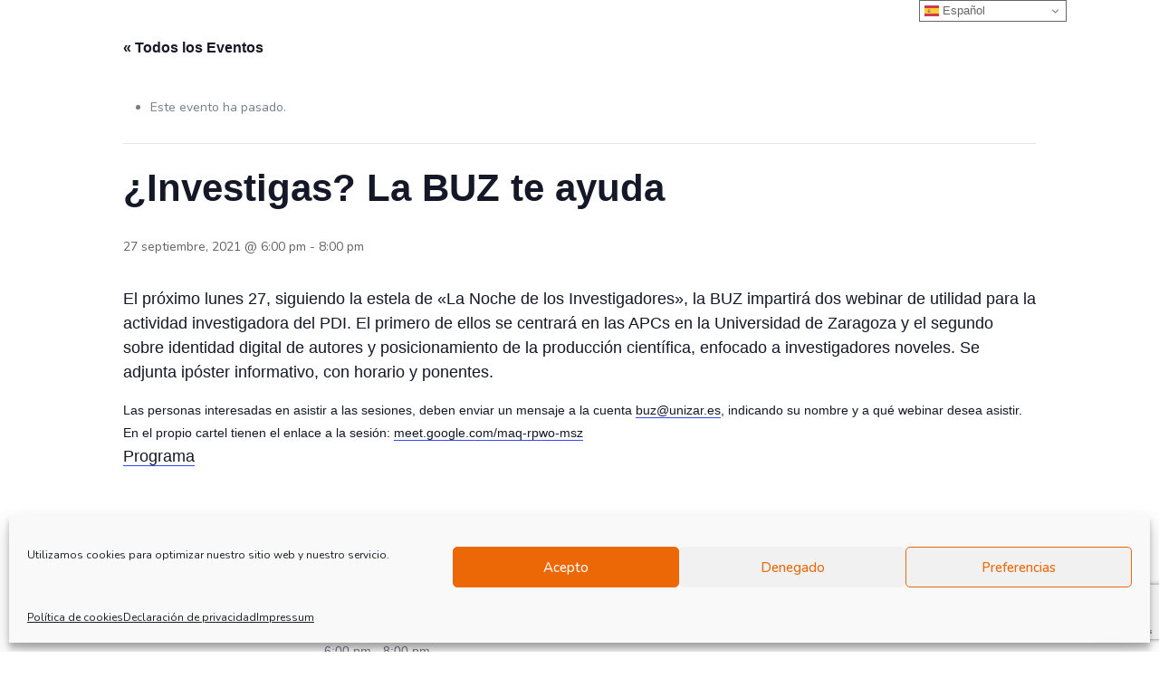

--- FILE ---
content_type: text/html; charset=UTF-8
request_url: https://www.iisaragon.es/event/investigas-la-buz-te-ayuda/
body_size: 31025
content:
<!DOCTYPE html>
<html lang="es" class="no-js" itemscope itemtype="https://schema.org/WebPage">

<head>

<meta charset="UTF-8" />
<title>¿Investigas? La BUZ te ayuda &#8211; IISA</title>
<link rel='stylesheet' id='tribe-events-views-v2-bootstrap-datepicker-styles-css' href='https://www.iisaragon.es/wp-content/plugins/the-events-calendar/vendor/bootstrap-datepicker/css/bootstrap-datepicker.standalone.min.css?ver=6.15.14' type='text/css' media='all' />
<link rel='stylesheet' id='tec-variables-skeleton-css' href='https://www.iisaragon.es/wp-content/plugins/the-events-calendar/common/build/css/variables-skeleton.css?ver=6.10.1' type='text/css' media='all' />
<link rel='stylesheet' id='tec-variables-full-css' href='https://www.iisaragon.es/wp-content/plugins/the-events-calendar/common/build/css/variables-full.css?ver=6.10.1' type='text/css' media='all' />
<link rel='stylesheet' id='tribe-common-skeleton-style-css' href='https://www.iisaragon.es/wp-content/plugins/the-events-calendar/common/build/css/common-skeleton.css?ver=6.10.1' type='text/css' media='all' />
<link rel='stylesheet' id='tribe-common-full-style-css' href='https://www.iisaragon.es/wp-content/plugins/the-events-calendar/common/build/css/common-full.css?ver=6.10.1' type='text/css' media='all' />
<link rel='stylesheet' id='tribe-tooltipster-css-css' href='https://www.iisaragon.es/wp-content/plugins/the-events-calendar/common/vendor/tooltipster/tooltipster.bundle.min.css?ver=6.10.1' type='text/css' media='all' />
<link rel='stylesheet' id='tribe-events-views-v2-skeleton-css' href='https://www.iisaragon.es/wp-content/plugins/the-events-calendar/build/css/views-skeleton.css?ver=6.15.14' type='text/css' media='all' />
<link rel='stylesheet' id='tribe-events-views-v2-full-css' href='https://www.iisaragon.es/wp-content/plugins/the-events-calendar/build/css/views-full.css?ver=6.15.14' type='text/css' media='all' />
<link rel='stylesheet' id='tribe-events-views-v2-print-css' href='https://www.iisaragon.es/wp-content/plugins/the-events-calendar/build/css/views-print.css?ver=6.15.14' type='text/css' media='print' />
 
        <style id="cmcal_custom_styles_36">
            .cmcal-calendar-container.cmcal-calendar-36  
                                body .fc,.cmcal-calendar-container.cmcal-calendar-36 
                                .fc ,.cmcal-calendar-container.cmcal-calendar-36    
                                .fc button,.cmcal-calendar-container.cmcal-calendar-36 
                                .fc a,.cmcal-calendar-container.cmcal-calendar-36 
                                .fc h2
                                 {font-size:12px;line-height:12px; }.cmcal-calendar-container.cmcal-calendar-36      
                                .fc-head,.cmcal-calendar-container.cmcal-calendar-36 
                                .fc-head th,.cmcal-calendar-container.cmcal-calendar-36 
                                .fc-head a,.cmcal-calendar-container.cmcal-calendar-36 
                                .fc-list-heading td,.cmcal-calendar-container.cmcal-calendar-36 
                                .fc-list-heading a
                                 {font-family:Roboto;font-style:normal;font-weight:700;font-size:12px;line-height:12px;text-transform:uppercase;color:#939393; }.cmcal-calendar-container.cmcal-calendar-36 
                                .fc,.cmcal-calendar-container.cmcal-calendar-36 
                                .fc-list-empty-wrap1 {background-color:#ffffff; }.cmcal-calendar-container.cmcal-calendar-36 
                                .fc-head,.cmcal-calendar-container.cmcal-calendar-36 
                                .fc-unthemed .fc-divider,.cmcal-calendar-container.cmcal-calendar-36 
                                .fc-unthemed .fc-popover .fc-header,.cmcal-calendar-container.cmcal-calendar-36 
                                .fc-unthemed .fc-list-heading td {background-color:#f4f6f7; }.cmcal-calendar-container.cmcal-calendar-36 
                               .fc .fc-body td,.cmcal-calendar-container.cmcal-calendar-36 
                               .fc-unthemed .fc-list-item td
                                 {border-top-width:1px;border-right-width:1px;border-bottom-width:1px;border-left-width:1px;border-style:solid;border-color:#dee5ea; }.cmcal-calendar-container.cmcal-calendar-36 
                                .fc .fc-row th.fc-widget-header,.cmcal-calendar-container.cmcal-calendar-36 
                                .fc-list-heading .fc-widget-header {padding-top:0px;padding-bottom:0px; }.cmcal-calendar-container.cmcal-calendar-36 
                                .cmcal-calendar-filter-area select,.cmcal-calendar-container.cmcal-calendar-36  .cmcal-calendar-filter-area input {background-color:#f4f6f7; }.cmcal-calendar-container.cmcal-calendar-36 
                                 .cmcal-calendar-filter-area select,.cmcal-calendar-container.cmcal-calendar-36  .cmcal-calendar-filter-area input,.cmcal-calendar-container.cmcal-calendar-36  .cmcal-calendar-filter-area input::placeholder
                                 {color:#939393; }.cmcal-calendar-container.cmcal-calendar-36 
                                .cmcal-calendar-filter-area select,.cmcal-calendar-container.cmcal-calendar-36  .cmcal-calendar-filter-area input
                                 {border-top-width:0px;border-right-width:0px;border-bottom-width:0px;border-left-width:0px;border-style:solid; }.cmcal-calendar-container.cmcal-calendar-36 
                                .cmcal-calendar-filter-area select,.cmcal-calendar-container.cmcal-calendar-36  .cmcal-calendar-filter-area input
                                 {margin-right:10px;margin-bottom:10px; }.cmcal-calendar-container.cmcal-calendar-36 
                                .cmcal-calendar-filter-area select,.cmcal-calendar-container.cmcal-calendar-36  .cmcal-calendar-filter-area input
                                 {padding-top:10px;padding-right:80px;padding-bottom:10px;padding-left:10px; }.cmcal-calendar-container.cmcal-calendar-36 
                                .fc-button.fc-state-active {display:none;}.cmcal-calendar-container.cmcal-calendar-36 
                                .fc-toolbar {background-color:transparent; }.cmcal-calendar-container.cmcal-calendar-36 
                                .fc-toolbar .fc-button {background-color:transparent; }.cmcal-calendar-container.cmcal-calendar-36 
                                .fc-toolbar .fc-button:hover,.cmcal-calendar-container.cmcal-calendar-36 
                                .fc-toolbar .fc-button.fc-state-active {background-color:transparent; }.cmcal-calendar-container.cmcal-calendar-36 
                                .fc-toolbar .fc-button.fc-state-disabled {background-color:transparent; }.cmcal-calendar-container.cmcal-calendar-36 
                                 .fc-toolbar .fc-button
                                 {font-size:12px;line-height:12px;color:#939393; }.cmcal-calendar-container.cmcal-calendar-36 
                                .fc-toolbar .fc-button:hover,.cmcal-calendar-container.cmcal-calendar-36 
                                .fc-toolbar .fc-button.fc-state-active {color:#4985ff; }.cmcal-calendar-container.cmcal-calendar-36 
                                .fc-toolbar h2
                                 {font-size:12px;line-height:12px;color:#939393; }.cmcal-calendar-container.cmcal-calendar-36 
                                .fc-toolbar
                                 {padding-top:10px;padding-right:0px;padding-bottom:10px;padding-left:0px; }.cmcal-calendar-container.cmcal-calendar-36 
                                .fc button,.cmcal-calendar-container.cmcal-calendar-36 
                                .fc-button.fc-state-active,.cmcal-calendar-container.cmcal-calendar-36 
                                .fc .fc-button-group>*,.cmcal-calendar-container.cmcal-calendar-36 
                                .fc-center h2 
                                 {margin-right:0px;margin-left:0px; }.cmcal-calendar-container.cmcal-calendar-36 
                                .fc button,.cmcal-calendar-container.cmcal-calendar-36 
                                .fc-button.fc-state-active,.cmcal-calendar-container.cmcal-calendar-36 
                                .fc-center h2
                                 {padding-right:10px;padding-left:10px; }.cmcal-calendar-container.cmcal-calendar-36 
                                .fc-day-number {background-color:transparent; }.cmcal-calendar-container.cmcal-calendar-36 
                                .fc-today .fc-day-number {background-color:transparent !important; }.cmcal-calendar-container.cmcal-calendar-36 
                                .fc-dayGridMonth-view .fc-week:nth-child(odd) .fc-bg table td:nth-child(odd) ,.cmcal-calendar-container.cmcal-calendar-36 
                                .fc-dayGridMonth-view .fc-week:nth-child(even) .fc-bg table td:nth-child(even)  {background-color:transparent; }.cmcal-calendar-container.cmcal-calendar-36 
                                .fc-dayGridMonth-view .fc-week:nth-child(even) .fc-bg table td:nth-child(odd) ,.cmcal-calendar-container.cmcal-calendar-36 
                                .fc-dayGridMonth-view .fc-week:nth-child(odd) .fc-bg table td:nth-child(even) {background-color:transparent; }.cmcal-calendar-container.cmcal-calendar-36 
                                .fc .fc-bg .fc-day.fc-other-month {background-color:transparent !important; }.cmcal-calendar-container.cmcal-calendar-36 
                                .fc .fc-row td.fc-day-top,.cmcal-calendar-container.cmcal-calendar-36  
                                .fc .fc-row td.fc-day-top a,.cmcal-calendar-container.cmcal-calendar-36  
                                .fc .fc-bg td.fc-day,.cmcal-calendar-container.cmcal-calendar-36 
                                 {font-size:12px;line-height:12px;text-align:center;color:#939393; }.cmcal-calendar-container.cmcal-calendar-36 
                                .fc-today .fc-day-number,.cmcal-calendar-container.cmcal-calendar-36 
                                .fc .fc-row td.fc-today a,.cmcal-calendar-container.cmcal-calendar-36  
                                 {font-size:12px;line-height:12px; }.cmcal-calendar-container.cmcal-calendar-36 
                                .fc-other-month .fc-day-number,.cmcal-calendar-container.cmcal-calendar-36  
                                .fc .fc-bg td.fc-day.fc-other-month,.cmcal-calendar-container.cmcal-calendar-36 
                                .fc .fc-row td.fc-day-top.fc-other-month a
                                 {font-size:12px;line-height:12px;color:#d3d3d3; }.cmcal-calendar-container.cmcal-calendar-36 
                                .fc .fc-bg .fc-day.has-events,.cmcal-calendar-container.cmcal-calendar-36 
                                .fc .fc-bg .fc-day.fc-other-month.has-events,.cmcal-calendar-container.cmcal-calendar-36 
                                .fc .fc-bg .fc-day.cmcal-nonbusinessDays.has-events,.cmcal-calendar-container.cmcal-calendar-36 
                                .fc .fc-bg .fc-day.fc-today.has-events {background-color:#ec6806 !important; }.cmcal-calendar-container.cmcal-calendar-36 
                                .fc .fc-content-skeleton .fc-day-top.has-events .fc-day-number {background-color:transparent !important; }.cmcal-calendar-container.cmcal-calendar-36 
                                .fc .fc-content-skeleton .fc-day-top.has-events .fc-day-number {font-family:Roboto;font-style:normal;font-weight:300;text-align:center;color:#ffffff; }.cmcal-calendar-container.cmcal-calendar-36 
                                    .fc-slats table tr:nth-child(odd) {background-color:transparent; }.cmcal-calendar-container.cmcal-calendar-36 
                                    .fc-slats table tr:nth-child(even) {background-color:transparent; }.cmcal-calendar-container.cmcal-calendar-36 
                                    .fc-axis.fc-time {background-color:transparent; }.cmcal-calendar-container.cmcal-calendar-36 
                                .fc .fc-axis {font-size:12px;line-height:12px; }.cmcal-calendar-container.cmcal-calendar-36 
                                .fc-event,.cmcal-calendar-container.cmcal-calendar-36                                 
                                .fc-list-table .fc-list-item .fc-widget-content {background-color:#ec6806; }.cmcal-calendar-container.cmcal-calendar-36 
                                .fc-event-container,.cmcal-calendar-container.cmcal-calendar-36 
                                a.fc-event,.cmcal-calendar-container.cmcal-calendar-36 
                                .fc-unthemed td.fc-event-container .fc-event,.cmcal-calendar-container.cmcal-calendar-36 
                                .fc-list-item td,.cmcal-calendar-container.cmcal-calendar-36 
                                .fc-list-item td a
                                 {font-size:12px;line-height:12px;color:#ffffff; }.cmcal-calendar-container.cmcal-calendar-36 
                                .fc a.fc-event,.cmcal-calendar-container.cmcal-calendar-36 
                                .fc-list-item td.fc-widget-content
                                 {border-top-width:1px;border-right-width:1px;border-bottom-width:1px;border-left-width:1px;border-style:solid;border-color:#dee5ea; }.cmcal-calendar-container.cmcal-calendar-36 
                                .fc-event,.cmcal-calendar-container.cmcal-calendar-36 
                                .fc-list-item .fc-widget-content
                                 {margin-top:0px;margin-right:0px;margin-bottom:0px;margin-left:0px; }.cmcal-calendar-container.cmcal-calendar-36 
                                .fc-event,.cmcal-calendar-container.cmcal-calendar-36 
                                .fc-list-item .fc-widget-content
                                 {padding-top:0px;padding-right:0px;padding-bottom:0px;padding-left:0px; }  
        </style>
         
        <style id="cmcal_custom_styles_37">
            .cmcal-calendar-container.cmcal-calendar-37      
                                .fc-head,.cmcal-calendar-container.cmcal-calendar-37 
                                .fc-head th,.cmcal-calendar-container.cmcal-calendar-37 
                                .fc-head a,.cmcal-calendar-container.cmcal-calendar-37 
                                .fc-list-heading td,.cmcal-calendar-container.cmcal-calendar-37 
                                .fc-list-heading a
                                 {font-family:Roboto;font-style:normal;font-weight:700;text-align:right;text-transform:uppercase;color:#8b929e; }.cmcal-calendar-container.cmcal-calendar-37 
                                .fc,.cmcal-calendar-container.cmcal-calendar-37 
                                .fc-list-empty-wrap1 {background-color:#fcfcfe; }.cmcal-calendar-container.cmcal-calendar-37 
                                .fc-head,.cmcal-calendar-container.cmcal-calendar-37 
                                .fc-unthemed .fc-divider,.cmcal-calendar-container.cmcal-calendar-37 
                                .fc-unthemed .fc-popover .fc-header,.cmcal-calendar-container.cmcal-calendar-37 
                                .fc-unthemed .fc-list-heading td {background-color:#ffffff; }.cmcal-calendar-container.cmcal-calendar-37 
                                    .fc-list-table .fc-list-item,.cmcal-calendar-container.cmcal-calendar-37  
                                    .fc-unthemed .fc-list-empty,.cmcal-calendar-container.cmcal-calendar-37 
                                    .fc-list-view .fc-scroller,.cmcal-calendar-container.cmcal-calendar-37 
                                    .fc-list-view .fc-list-empty-wrap1,.cmcal-calendar-container.cmcal-calendar-37 
                                    .fc-body {background-color:#ffffff; }.cmcal-calendar-container.cmcal-calendar-37 
                                .fc .fc-bg .fc-day.fc-today,.cmcal-calendar-container.cmcal-calendar-37 
                                .fc .fc-bg .fc-day.fc-other-month.fc-today,.cmcal-calendar-container.cmcal-calendar-37 
                                .fc .fc-bg .fc-day.cmcal-nonbusinessDays.fc-today {background-color:#ffffff !important; }.cmcal-calendar-container.cmcal-calendar-37 
                                .fc .fc-head  td,.cmcal-calendar-container.cmcal-calendar-37  
                                .fc-unthemed .fc-list-heading td,.cmcal-calendar-container.cmcal-calendar-37 
                                .fc .fc-head-container th
                                 {border-right-width:1px;border-bottom-width:1px;border-left-width:1px;border-color:#bfbfbf; }.cmcal-calendar-container.cmcal-calendar-37 
                               .fc .fc-body td,.cmcal-calendar-container.cmcal-calendar-37 
                               .fc-unthemed .fc-list-item td
                                 {border-top-width:1px;border-right-width:1px;border-bottom-width:1px;border-left-width:1px;border-style:solid;border-color:#e5e6ea; }.cmcal-calendar-container.cmcal-calendar-37 
                                .fc .fc-row th.fc-widget-header,.cmcal-calendar-container.cmcal-calendar-37 
                                .fc-list-heading .fc-widget-header {padding-top:15px;padding-right:10px;padding-bottom:15px; }.cmcal-calendar-container.cmcal-calendar-37 
                                .fc .fc-row td,.cmcal-calendar-container.cmcal-calendar-37 
                                .fc .fc-list-item td,.cmcal-calendar-container.cmcal-calendar-37 
                                .fc td.fc-axis {padding-top:5px;padding-right:5px;padding-left:5px; }.cmcal-calendar-container.cmcal-calendar-37 
                                .cmcal-calendar-filter-area select,.cmcal-calendar-container.cmcal-calendar-37  .cmcal-calendar-filter-area input {background-color:#e7e9f1; }.cmcal-calendar-container.cmcal-calendar-37 
                                 .cmcal-calendar-filter-area select,.cmcal-calendar-container.cmcal-calendar-37  .cmcal-calendar-filter-area input,.cmcal-calendar-container.cmcal-calendar-37  .cmcal-calendar-filter-area input::placeholder
                                 {color:#454d57; }.cmcal-calendar-container.cmcal-calendar-37 
                                .cmcal-calendar-filter-area select,.cmcal-calendar-container.cmcal-calendar-37  .cmcal-calendar-filter-area input
                                 {border-top-width:0px;border-right-width:0px;border-bottom-width:0px;border-left-width:0px;border-style:solid;border-top-left-radius:20px;border-top-right-radius:20px;border-bottom-left-radius:20px;border-bottom-right-radius:20px; }.cmcal-calendar-container.cmcal-calendar-37 
                                .cmcal-calendar-filter-area select,.cmcal-calendar-container.cmcal-calendar-37  .cmcal-calendar-filter-area input
                                 {margin-right:10px;margin-bottom:10px; }.cmcal-calendar-container.cmcal-calendar-37 
                                .cmcal-calendar-filter-area select,.cmcal-calendar-container.cmcal-calendar-37  .cmcal-calendar-filter-area input
                                 {padding-top:10px;padding-right:80px;padding-bottom:10px;padding-left:20px; }.cmcal-calendar-container.cmcal-calendar-37 
                                .fc-toolbar {background-color:#f5f6fd; }.cmcal-calendar-container.cmcal-calendar-37 
                                .fc-toolbar .fc-button {background-color:#e7e9f1; }.cmcal-calendar-container.cmcal-calendar-37 
                                .fc-toolbar .fc-button:hover,.cmcal-calendar-container.cmcal-calendar-37 
                                .fc-toolbar .fc-button.fc-state-active {background-color:#ffffff; }.cmcal-calendar-container.cmcal-calendar-37 
                                .fc-button,.cmcal-calendar-container.cmcal-calendar-37 
                                .fc-state-default.fc-corner-right,.cmcal-calendar-container.cmcal-calendar-37 
                                .fc-state-default.fc-corner-left
                                 {border-top-left-radius:20px;border-top-right-radius:20px;border-bottom-left-radius:20px;border-bottom-right-radius:20px; }.cmcal-calendar-container.cmcal-calendar-37 
                                 .fc-toolbar .fc-button
                                 {font-style:normal;font-weight:bold;text-transform:uppercase;color:#454d57; }.cmcal-calendar-container.cmcal-calendar-37 
                                .fc-toolbar h2
                                 {color:#454d57; }.cmcal-calendar-container.cmcal-calendar-37 
                                .fc-toolbar
                                 {padding-top:20px;padding-right:20px;padding-bottom:20px;padding-left:20px; }.cmcal-calendar-container.cmcal-calendar-37 
                                .fc button,.cmcal-calendar-container.cmcal-calendar-37 
                                .fc-button.fc-state-active,.cmcal-calendar-container.cmcal-calendar-37 
                                .fc-center h2
                                 {padding-top:10px;padding-right:20px;padding-bottom:10px;padding-left:20px; }.cmcal-calendar-container.cmcal-calendar-37 
                    .fc-day-number,.cmcal-calendar-container.cmcal-calendar-37 
                    .fc-other-month .fc-day-number
                     {line-height:16px;width:16px;display:inline-block; }.cmcal-calendar-container.cmcal-calendar-37 
                                .fc-today .fc-day-number {background-color:#3ceb65 !important; }.cmcal-calendar-container.cmcal-calendar-37 
                                .fc .fc-row td.fc-day-top,.cmcal-calendar-container.cmcal-calendar-37  
                                .fc .fc-row td.fc-day-top a,.cmcal-calendar-container.cmcal-calendar-37  
                                .fc .fc-bg td.fc-day,.cmcal-calendar-container.cmcal-calendar-37 
                                 {font-family:Roboto;text-align:right;color:#000000; }.cmcal-calendar-container.cmcal-calendar-37 
                                .fc-today .fc-day-number,.cmcal-calendar-container.cmcal-calendar-37 
                                .fc .fc-row td.fc-today a,.cmcal-calendar-container.cmcal-calendar-37  
                                 {color:#ffffff; }.cmcal-calendar-container.cmcal-calendar-37 
                                .fc-other-month .fc-day-number,.cmcal-calendar-container.cmcal-calendar-37  
                                .fc .fc-bg td.fc-day.fc-other-month,.cmcal-calendar-container.cmcal-calendar-37 
                                .fc .fc-row td.fc-day-top.fc-other-month a
                                 {color:#e5e6ea; }.cmcal-calendar-container.cmcal-calendar-37 
                                .fc .fc-content-skeleton .fc-day-top.has-events .fc-day-number {background-color:transparent !important; }.cmcal-calendar-container.cmcal-calendar-37 
                                .fc .fc-content-skeleton .fc-day-top.has-events .fc-day-number {font-family:Roboto;text-align:right; }.cmcal-calendar-container.cmcal-calendar-37 
                                .fc-event,.cmcal-calendar-container.cmcal-calendar-37                                 
                                .fc-list-table .fc-list-item .fc-widget-content {background-color:#3ceb65; }.cmcal-calendar-container.cmcal-calendar-37 
                                .fc-event:hover,.cmcal-calendar-container.cmcal-calendar-37                                 
                                .fc-list-item:hover .fc-widget-content {background-color:#000000 !important; }.cmcal-calendar-container.cmcal-calendar-37 
                                .fc-event-container,.cmcal-calendar-container.cmcal-calendar-37 
                                a.fc-event,.cmcal-calendar-container.cmcal-calendar-37 
                                .fc-unthemed td.fc-event-container .fc-event,.cmcal-calendar-container.cmcal-calendar-37 
                                .fc-list-item td,.cmcal-calendar-container.cmcal-calendar-37 
                                .fc-list-item td a
                                 {color:#ffffff; }.cmcal-calendar-container.cmcal-calendar-37 
                                .fc a.fc-event,.cmcal-calendar-container.cmcal-calendar-37 
                                .fc-list-item td.fc-widget-content
                                 {border-top-left-radius:5px;border-top-right-radius:5px;border-bottom-left-radius:5px;border-bottom-right-radius:5px; }.cmcal-calendar-container.cmcal-calendar-37 
                                .fc-event,.cmcal-calendar-container.cmcal-calendar-37 
                                .fc-list-item .fc-widget-content
                                 {margin-bottom:5px; }.cmcal-calendar-container.cmcal-calendar-37 
                                .fc-event,.cmcal-calendar-container.cmcal-calendar-37 
                                .fc-list-item .fc-widget-content
                                 {padding-top:10px;padding-right:10px;padding-bottom:10px;padding-left:10px; } @media (max-width: 480px) {.cmcal-calendar-container.cmcal-calendar-37 .fc-toolbar .fc-left,.cmcal-calendar-container.cmcal-calendar-37 .fc-toolbar .fc-right { margin-bottom: 10px;  }.cmcal-calendar-container.cmcal-calendar-37 .fc-toolbar .fc-center { display: block;  }.cmcal-calendar-container.cmcal-calendar-37 .fc-toolbar .fc-right { float: left;  }.cmcal-calendar-container.cmcal-calendar-37 .fc-toolbar .fc-button { font-size: px;line-height: px; }.cmcal-calendar-container.cmcal-calendar-37 .fc-toolbar h2 { font-size: px;line-height: px; }}.cmcal-calendar-container.cmcal-calendar-37 .fc-unthemed .fc-popover { margin-left: -5px;  } 
        </style>
         
        <style id="cmcal_custom_styles_316">
            .cmcal-calendar-container.cmcal-calendar-316  
                                body .fc,.cmcal-calendar-container.cmcal-calendar-316 
                                .fc ,.cmcal-calendar-container.cmcal-calendar-316    
                                .fc button,.cmcal-calendar-container.cmcal-calendar-316 
                                .fc a,.cmcal-calendar-container.cmcal-calendar-316 
                                .fc h2
                                 {font-family:Merriweather Sans;font-size:1.2em; }.cmcal-calendar-container.cmcal-calendar-316      
                                .fc-head,.cmcal-calendar-container.cmcal-calendar-316 
                                .fc-head th,.cmcal-calendar-container.cmcal-calendar-316 
                                .fc-head a,.cmcal-calendar-container.cmcal-calendar-316 
                                .fc-list-heading td,.cmcal-calendar-container.cmcal-calendar-316 
                                .fc-list-heading a
                                 {font-size:1em;text-transform:uppercase;color:#ffffff; }.cmcal-calendar-container.cmcal-calendar-316 
                                .fc,.cmcal-calendar-container.cmcal-calendar-316 
                                .fc-list-empty-wrap1 {background-color:#ffffff; }.cmcal-calendar-container.cmcal-calendar-316 
                                .fc-head,.cmcal-calendar-container.cmcal-calendar-316 
                                .fc-unthemed .fc-divider,.cmcal-calendar-container.cmcal-calendar-316 
                                .fc-unthemed .fc-popover .fc-header,.cmcal-calendar-container.cmcal-calendar-316 
                                .fc-unthemed .fc-list-heading td {background-color:#ec6806; }.cmcal-calendar-container.cmcal-calendar-316 
                                    .fc-list-table .fc-list-item,.cmcal-calendar-container.cmcal-calendar-316  
                                    .fc-unthemed .fc-list-empty,.cmcal-calendar-container.cmcal-calendar-316 
                                    .fc-list-view .fc-scroller,.cmcal-calendar-container.cmcal-calendar-316 
                                    .fc-list-view .fc-list-empty-wrap1,.cmcal-calendar-container.cmcal-calendar-316 
                                    .fc-body {background-color:#ebebeb; }.cmcal-calendar-container.cmcal-calendar-316 
                                .fc .fc-bg .fc-day.fc-today,.cmcal-calendar-container.cmcal-calendar-316 
                                .fc .fc-bg .fc-day.fc-other-month.fc-today,.cmcal-calendar-container.cmcal-calendar-316 
                                .fc .fc-bg .fc-day.cmcal-nonbusinessDays.fc-today {background-color:#ffffff !important; }.cmcal-calendar-container.cmcal-calendar-316 
                               .fc .fc-body td,.cmcal-calendar-container.cmcal-calendar-316 
                               .fc-unthemed .fc-list-item td
                                 {border-top-width:3px;border-style:solid;border-color:#ffffff; }.cmcal-calendar-container.cmcal-calendar-316 
                                .fc .fc-row th.fc-widget-header,.cmcal-calendar-container.cmcal-calendar-316 
                                .fc-list-heading .fc-widget-header {padding-top:20px;padding-bottom:20px; }.cmcal-calendar-container.cmcal-calendar-316 
                                .cmcal-calendar-filter-area select,.cmcal-calendar-container.cmcal-calendar-316  .cmcal-calendar-filter-area input {background-color:#ff71a1; }.cmcal-calendar-container.cmcal-calendar-316 
                                 .cmcal-calendar-filter-area select,.cmcal-calendar-container.cmcal-calendar-316  .cmcal-calendar-filter-area input,.cmcal-calendar-container.cmcal-calendar-316  .cmcal-calendar-filter-area input::placeholder
                                 {color:#ffffff; }.cmcal-calendar-container.cmcal-calendar-316 
                                .cmcal-calendar-filter-area select,.cmcal-calendar-container.cmcal-calendar-316  .cmcal-calendar-filter-area input
                                 {border-top-width:0px;border-right-width:0px;border-bottom-width:0px;border-left-width:0px; }.cmcal-calendar-container.cmcal-calendar-316 
                                .cmcal-calendar-filter-area select,.cmcal-calendar-container.cmcal-calendar-316  .cmcal-calendar-filter-area input
                                 {margin-right:3px;margin-bottom:3px; }.cmcal-calendar-container.cmcal-calendar-316 
                                .cmcal-calendar-filter-area select,.cmcal-calendar-container.cmcal-calendar-316  .cmcal-calendar-filter-area input
                                 {padding-top:20px;padding-right:80px;padding-bottom:20px;padding-left:20px; }.cmcal-calendar-container.cmcal-calendar-316 
                                .fc-button.fc-state-active {display:none;}.cmcal-calendar-container.cmcal-calendar-316 
                                .fc-toolbar {background-color:#414141; }.cmcal-calendar-container.cmcal-calendar-316 
                                .fc-toolbar .fc-button {background-color:transparent; }.cmcal-calendar-container.cmcal-calendar-316 
                                .fc-toolbar .fc-button:hover,.cmcal-calendar-container.cmcal-calendar-316 
                                .fc-toolbar .fc-button.fc-state-active {background-color:transparent; }.cmcal-calendar-container.cmcal-calendar-316 
                                 .fc-toolbar .fc-button
                                 {color:#ffffff; }.cmcal-calendar-container.cmcal-calendar-316 
                                .fc-toolbar .fc-button:hover,.cmcal-calendar-container.cmcal-calendar-316 
                                .fc-toolbar .fc-button.fc-state-active {color:#ec6806; }.cmcal-calendar-container.cmcal-calendar-316 
                                .fc-toolbar h2
                                 {color:#ffffff; }.cmcal-calendar-container.cmcal-calendar-316 
                                .fc-toolbar
                                 {padding-top:10px;padding-right:10px;padding-bottom:10px;padding-left:10px; }.cmcal-calendar-container.cmcal-calendar-316 
                    .fc-day-number,.cmcal-calendar-container.cmcal-calendar-316 
                    .fc-other-month .fc-day-number
                     {line-height:50px;width:50px;display:inline-block; }.cmcal-calendar-container.cmcal-calendar-316 
                                .fc-day-number {background-color:transparent; }.cmcal-calendar-container.cmcal-calendar-316 
                                .fc .fc-row td.fc-day-top,.cmcal-calendar-container.cmcal-calendar-316  
                                .fc .fc-row td.fc-day-top a,.cmcal-calendar-container.cmcal-calendar-316  
                                .fc .fc-bg td.fc-day,.cmcal-calendar-container.cmcal-calendar-316 
                                 {font-size:0.9em;line-height:0.8em;text-align:center;color:#000000; }.cmcal-calendar-container.cmcal-calendar-316 
                                .fc-today .fc-day-number,.cmcal-calendar-container.cmcal-calendar-316 
                                .fc .fc-row td.fc-today a,.cmcal-calendar-container.cmcal-calendar-316  
                                 {font-size:1em;line-height:0.8em; }.cmcal-calendar-container.cmcal-calendar-316 
                                .fc-other-month .fc-day-number,.cmcal-calendar-container.cmcal-calendar-316  
                                .fc .fc-bg td.fc-day.fc-other-month,.cmcal-calendar-container.cmcal-calendar-316 
                                .fc .fc-row td.fc-day-top.fc-other-month a
                                 {font-size:0.8em;line-height:0.8em;color:#adadad; }.cmcal-calendar-container.cmcal-calendar-316 
                                .fc .fc-content-skeleton .fc-day-top.has-events .fc-day-number {background-color:#ec6806 !important; }.cmcal-calendar-container.cmcal-calendar-316 
                                .fc .fc-content-skeleton .fc-day-top.has-events .fc-day-number {font-family:Roboto;font-size:1em;line-height:0.8em;text-align:center;color:#ffffff; }.cmcal-calendar-container.cmcal-calendar-316 
                                .fc-list-heading {display:none;}.cmcal-calendar-container.cmcal-calendar-316 
                                .fc-event,.cmcal-calendar-container.cmcal-calendar-316                                 
                                .fc-list-table .fc-list-item .fc-widget-content {background-color:#ebebeb; }.cmcal-calendar-container.cmcal-calendar-316 
                                .fc-event-container,.cmcal-calendar-container.cmcal-calendar-316 
                                a.fc-event,.cmcal-calendar-container.cmcal-calendar-316 
                                .fc-unthemed td.fc-event-container .fc-event,.cmcal-calendar-container.cmcal-calendar-316 
                                .fc-list-item td,.cmcal-calendar-container.cmcal-calendar-316 
                                .fc-list-item td a
                                 {color:#666666; }.cmcal-calendar-container.cmcal-calendar-316 
                                .fc a.fc-event,.cmcal-calendar-container.cmcal-calendar-316 
                                .fc-list-item td.fc-widget-content
                                 {border-bottom-width:3px;border-style:solid;border-color:#ffffff; }.cmcal-calendar-container.cmcal-calendar-316 
                                .fc-event,.cmcal-calendar-container.cmcal-calendar-316 
                                .fc-list-item .fc-widget-content
                                 {padding-top:20px;padding-right:20px;padding-bottom:20px;padding-left:20px; }  
        </style>
         
        <style id="cmcal_custom_styles_332">
              
        </style>
        <meta name='robots' content='max-image-preview:large' />
	<style>img:is([sizes="auto" i], [sizes^="auto," i]) { contain-intrinsic-size: 3000px 1500px }</style>
	<meta name="description" content="Otro sitio realizado con WordPress"/>
<meta property="og:image" content="https://www.iisaragon.es/wp-content/uploads/2019/10/Otros-e1615535356844.jpg"/>
<meta property="og:url" content="https://www.iisaragon.es/event/investigas-la-buz-te-ayuda/"/>
<meta property="og:type" content="article"/>
<meta property="og:title" content="¿Investigas? La BUZ te ayuda"/>
<meta property="og:description" content="El próximo lunes 27, siguiendo la estela de «La Noche de los Investigadores», la BUZ impartirá dos webinar de utilidad para la actividad investigadora del PDI. […]"/>
<link rel="alternate" hreflang="es-ES" href="https://www.iisaragon.es/event/investigas-la-buz-te-ayuda/"/>
<meta name="format-detection" content="telephone=no">
<meta name="viewport" content="width=device-width, initial-scale=1, maximum-scale=1" />
<link rel="shortcut icon" href="https://www.iisaragon.es/wp-content/themes/betheme-child/images/favicon.ico" type="image/x-icon" />
<link rel='dns-prefetch' href='//cdn.polyfill.io' />
<link rel='dns-prefetch' href='//fonts.googleapis.com' />
<link rel='dns-prefetch' href='//ajax.googleapis.com' />
<link rel="alternate" type="application/rss+xml" title="IISA &raquo; Feed" href="https://www.iisaragon.es/feed/" />
<link rel="alternate" type="application/rss+xml" title="IISA &raquo; Feed de los comentarios" href="https://www.iisaragon.es/comments/feed/" />
<link rel="alternate" type="text/calendar" title="IISA &raquo; iCal Feed" href="https://www.iisaragon.es/calendario-de-eventos/?ical=1" />
<link rel="alternate" type="application/rss+xml" title="IISA &raquo; Comentario ¿Investigas? La BUZ te ayuda del feed" href="https://www.iisaragon.es/event/investigas-la-buz-te-ayuda/feed/" />
<script type="text/javascript">
/* <![CDATA[ */
window._wpemojiSettings = {"baseUrl":"https:\/\/s.w.org\/images\/core\/emoji\/15.0.3\/72x72\/","ext":".png","svgUrl":"https:\/\/s.w.org\/images\/core\/emoji\/15.0.3\/svg\/","svgExt":".svg","source":{"concatemoji":"https:\/\/www.iisaragon.es\/wp-includes\/js\/wp-emoji-release.min.js?ver=84f19dfba9b5bf52cf7078340143fb0e"}};
/*! This file is auto-generated */
!function(i,n){var o,s,e;function c(e){try{var t={supportTests:e,timestamp:(new Date).valueOf()};sessionStorage.setItem(o,JSON.stringify(t))}catch(e){}}function p(e,t,n){e.clearRect(0,0,e.canvas.width,e.canvas.height),e.fillText(t,0,0);var t=new Uint32Array(e.getImageData(0,0,e.canvas.width,e.canvas.height).data),r=(e.clearRect(0,0,e.canvas.width,e.canvas.height),e.fillText(n,0,0),new Uint32Array(e.getImageData(0,0,e.canvas.width,e.canvas.height).data));return t.every(function(e,t){return e===r[t]})}function u(e,t,n){switch(t){case"flag":return n(e,"\ud83c\udff3\ufe0f\u200d\u26a7\ufe0f","\ud83c\udff3\ufe0f\u200b\u26a7\ufe0f")?!1:!n(e,"\ud83c\uddfa\ud83c\uddf3","\ud83c\uddfa\u200b\ud83c\uddf3")&&!n(e,"\ud83c\udff4\udb40\udc67\udb40\udc62\udb40\udc65\udb40\udc6e\udb40\udc67\udb40\udc7f","\ud83c\udff4\u200b\udb40\udc67\u200b\udb40\udc62\u200b\udb40\udc65\u200b\udb40\udc6e\u200b\udb40\udc67\u200b\udb40\udc7f");case"emoji":return!n(e,"\ud83d\udc26\u200d\u2b1b","\ud83d\udc26\u200b\u2b1b")}return!1}function f(e,t,n){var r="undefined"!=typeof WorkerGlobalScope&&self instanceof WorkerGlobalScope?new OffscreenCanvas(300,150):i.createElement("canvas"),a=r.getContext("2d",{willReadFrequently:!0}),o=(a.textBaseline="top",a.font="600 32px Arial",{});return e.forEach(function(e){o[e]=t(a,e,n)}),o}function t(e){var t=i.createElement("script");t.src=e,t.defer=!0,i.head.appendChild(t)}"undefined"!=typeof Promise&&(o="wpEmojiSettingsSupports",s=["flag","emoji"],n.supports={everything:!0,everythingExceptFlag:!0},e=new Promise(function(e){i.addEventListener("DOMContentLoaded",e,{once:!0})}),new Promise(function(t){var n=function(){try{var e=JSON.parse(sessionStorage.getItem(o));if("object"==typeof e&&"number"==typeof e.timestamp&&(new Date).valueOf()<e.timestamp+604800&&"object"==typeof e.supportTests)return e.supportTests}catch(e){}return null}();if(!n){if("undefined"!=typeof Worker&&"undefined"!=typeof OffscreenCanvas&&"undefined"!=typeof URL&&URL.createObjectURL&&"undefined"!=typeof Blob)try{var e="postMessage("+f.toString()+"("+[JSON.stringify(s),u.toString(),p.toString()].join(",")+"));",r=new Blob([e],{type:"text/javascript"}),a=new Worker(URL.createObjectURL(r),{name:"wpTestEmojiSupports"});return void(a.onmessage=function(e){c(n=e.data),a.terminate(),t(n)})}catch(e){}c(n=f(s,u,p))}t(n)}).then(function(e){for(var t in e)n.supports[t]=e[t],n.supports.everything=n.supports.everything&&n.supports[t],"flag"!==t&&(n.supports.everythingExceptFlag=n.supports.everythingExceptFlag&&n.supports[t]);n.supports.everythingExceptFlag=n.supports.everythingExceptFlag&&!n.supports.flag,n.DOMReady=!1,n.readyCallback=function(){n.DOMReady=!0}}).then(function(){return e}).then(function(){var e;n.supports.everything||(n.readyCallback(),(e=n.source||{}).concatemoji?t(e.concatemoji):e.wpemoji&&e.twemoji&&(t(e.twemoji),t(e.wpemoji)))}))}((window,document),window._wpemojiSettings);
/* ]]> */
</script>
<link rel='stylesheet' id='tribe-events-v2-single-skeleton-css' href='https://www.iisaragon.es/wp-content/plugins/the-events-calendar/build/css/tribe-events-single-skeleton.css?ver=6.15.14' type='text/css' media='all' />
<link rel='stylesheet' id='tribe-events-v2-single-skeleton-full-css' href='https://www.iisaragon.es/wp-content/plugins/the-events-calendar/build/css/tribe-events-single-full.css?ver=6.15.14' type='text/css' media='all' />
<style id='wp-emoji-styles-inline-css' type='text/css'>

	img.wp-smiley, img.emoji {
		display: inline !important;
		border: none !important;
		box-shadow: none !important;
		height: 1em !important;
		width: 1em !important;
		margin: 0 0.07em !important;
		vertical-align: -0.1em !important;
		background: none !important;
		padding: 0 !important;
	}
</style>
<link rel='stylesheet' id='wp-block-library-css' href='https://www.iisaragon.es/wp-includes/css/dist/block-library/style.min.css?ver=84f19dfba9b5bf52cf7078340143fb0e' type='text/css' media='all' />
<style id='pdfemb-pdf-embedder-viewer-style-inline-css' type='text/css'>
.wp-block-pdfemb-pdf-embedder-viewer{max-width:none}

</style>
<style id='classic-theme-styles-inline-css' type='text/css'>
/*! This file is auto-generated */
.wp-block-button__link{color:#fff;background-color:#32373c;border-radius:9999px;box-shadow:none;text-decoration:none;padding:calc(.667em + 2px) calc(1.333em + 2px);font-size:1.125em}.wp-block-file__button{background:#32373c;color:#fff;text-decoration:none}
</style>
<style id='global-styles-inline-css' type='text/css'>
:root{--wp--preset--aspect-ratio--square: 1;--wp--preset--aspect-ratio--4-3: 4/3;--wp--preset--aspect-ratio--3-4: 3/4;--wp--preset--aspect-ratio--3-2: 3/2;--wp--preset--aspect-ratio--2-3: 2/3;--wp--preset--aspect-ratio--16-9: 16/9;--wp--preset--aspect-ratio--9-16: 9/16;--wp--preset--color--black: #000000;--wp--preset--color--cyan-bluish-gray: #abb8c3;--wp--preset--color--white: #ffffff;--wp--preset--color--pale-pink: #f78da7;--wp--preset--color--vivid-red: #cf2e2e;--wp--preset--color--luminous-vivid-orange: #ff6900;--wp--preset--color--luminous-vivid-amber: #fcb900;--wp--preset--color--light-green-cyan: #7bdcb5;--wp--preset--color--vivid-green-cyan: #00d084;--wp--preset--color--pale-cyan-blue: #8ed1fc;--wp--preset--color--vivid-cyan-blue: #0693e3;--wp--preset--color--vivid-purple: #9b51e0;--wp--preset--gradient--vivid-cyan-blue-to-vivid-purple: linear-gradient(135deg,rgba(6,147,227,1) 0%,rgb(155,81,224) 100%);--wp--preset--gradient--light-green-cyan-to-vivid-green-cyan: linear-gradient(135deg,rgb(122,220,180) 0%,rgb(0,208,130) 100%);--wp--preset--gradient--luminous-vivid-amber-to-luminous-vivid-orange: linear-gradient(135deg,rgba(252,185,0,1) 0%,rgba(255,105,0,1) 100%);--wp--preset--gradient--luminous-vivid-orange-to-vivid-red: linear-gradient(135deg,rgba(255,105,0,1) 0%,rgb(207,46,46) 100%);--wp--preset--gradient--very-light-gray-to-cyan-bluish-gray: linear-gradient(135deg,rgb(238,238,238) 0%,rgb(169,184,195) 100%);--wp--preset--gradient--cool-to-warm-spectrum: linear-gradient(135deg,rgb(74,234,220) 0%,rgb(151,120,209) 20%,rgb(207,42,186) 40%,rgb(238,44,130) 60%,rgb(251,105,98) 80%,rgb(254,248,76) 100%);--wp--preset--gradient--blush-light-purple: linear-gradient(135deg,rgb(255,206,236) 0%,rgb(152,150,240) 100%);--wp--preset--gradient--blush-bordeaux: linear-gradient(135deg,rgb(254,205,165) 0%,rgb(254,45,45) 50%,rgb(107,0,62) 100%);--wp--preset--gradient--luminous-dusk: linear-gradient(135deg,rgb(255,203,112) 0%,rgb(199,81,192) 50%,rgb(65,88,208) 100%);--wp--preset--gradient--pale-ocean: linear-gradient(135deg,rgb(255,245,203) 0%,rgb(182,227,212) 50%,rgb(51,167,181) 100%);--wp--preset--gradient--electric-grass: linear-gradient(135deg,rgb(202,248,128) 0%,rgb(113,206,126) 100%);--wp--preset--gradient--midnight: linear-gradient(135deg,rgb(2,3,129) 0%,rgb(40,116,252) 100%);--wp--preset--font-size--small: 13px;--wp--preset--font-size--medium: 20px;--wp--preset--font-size--large: 36px;--wp--preset--font-size--x-large: 42px;--wp--preset--spacing--20: 0.44rem;--wp--preset--spacing--30: 0.67rem;--wp--preset--spacing--40: 1rem;--wp--preset--spacing--50: 1.5rem;--wp--preset--spacing--60: 2.25rem;--wp--preset--spacing--70: 3.38rem;--wp--preset--spacing--80: 5.06rem;--wp--preset--shadow--natural: 6px 6px 9px rgba(0, 0, 0, 0.2);--wp--preset--shadow--deep: 12px 12px 50px rgba(0, 0, 0, 0.4);--wp--preset--shadow--sharp: 6px 6px 0px rgba(0, 0, 0, 0.2);--wp--preset--shadow--outlined: 6px 6px 0px -3px rgba(255, 255, 255, 1), 6px 6px rgba(0, 0, 0, 1);--wp--preset--shadow--crisp: 6px 6px 0px rgba(0, 0, 0, 1);}:where(.is-layout-flex){gap: 0.5em;}:where(.is-layout-grid){gap: 0.5em;}body .is-layout-flex{display: flex;}.is-layout-flex{flex-wrap: wrap;align-items: center;}.is-layout-flex > :is(*, div){margin: 0;}body .is-layout-grid{display: grid;}.is-layout-grid > :is(*, div){margin: 0;}:where(.wp-block-columns.is-layout-flex){gap: 2em;}:where(.wp-block-columns.is-layout-grid){gap: 2em;}:where(.wp-block-post-template.is-layout-flex){gap: 1.25em;}:where(.wp-block-post-template.is-layout-grid){gap: 1.25em;}.has-black-color{color: var(--wp--preset--color--black) !important;}.has-cyan-bluish-gray-color{color: var(--wp--preset--color--cyan-bluish-gray) !important;}.has-white-color{color: var(--wp--preset--color--white) !important;}.has-pale-pink-color{color: var(--wp--preset--color--pale-pink) !important;}.has-vivid-red-color{color: var(--wp--preset--color--vivid-red) !important;}.has-luminous-vivid-orange-color{color: var(--wp--preset--color--luminous-vivid-orange) !important;}.has-luminous-vivid-amber-color{color: var(--wp--preset--color--luminous-vivid-amber) !important;}.has-light-green-cyan-color{color: var(--wp--preset--color--light-green-cyan) !important;}.has-vivid-green-cyan-color{color: var(--wp--preset--color--vivid-green-cyan) !important;}.has-pale-cyan-blue-color{color: var(--wp--preset--color--pale-cyan-blue) !important;}.has-vivid-cyan-blue-color{color: var(--wp--preset--color--vivid-cyan-blue) !important;}.has-vivid-purple-color{color: var(--wp--preset--color--vivid-purple) !important;}.has-black-background-color{background-color: var(--wp--preset--color--black) !important;}.has-cyan-bluish-gray-background-color{background-color: var(--wp--preset--color--cyan-bluish-gray) !important;}.has-white-background-color{background-color: var(--wp--preset--color--white) !important;}.has-pale-pink-background-color{background-color: var(--wp--preset--color--pale-pink) !important;}.has-vivid-red-background-color{background-color: var(--wp--preset--color--vivid-red) !important;}.has-luminous-vivid-orange-background-color{background-color: var(--wp--preset--color--luminous-vivid-orange) !important;}.has-luminous-vivid-amber-background-color{background-color: var(--wp--preset--color--luminous-vivid-amber) !important;}.has-light-green-cyan-background-color{background-color: var(--wp--preset--color--light-green-cyan) !important;}.has-vivid-green-cyan-background-color{background-color: var(--wp--preset--color--vivid-green-cyan) !important;}.has-pale-cyan-blue-background-color{background-color: var(--wp--preset--color--pale-cyan-blue) !important;}.has-vivid-cyan-blue-background-color{background-color: var(--wp--preset--color--vivid-cyan-blue) !important;}.has-vivid-purple-background-color{background-color: var(--wp--preset--color--vivid-purple) !important;}.has-black-border-color{border-color: var(--wp--preset--color--black) !important;}.has-cyan-bluish-gray-border-color{border-color: var(--wp--preset--color--cyan-bluish-gray) !important;}.has-white-border-color{border-color: var(--wp--preset--color--white) !important;}.has-pale-pink-border-color{border-color: var(--wp--preset--color--pale-pink) !important;}.has-vivid-red-border-color{border-color: var(--wp--preset--color--vivid-red) !important;}.has-luminous-vivid-orange-border-color{border-color: var(--wp--preset--color--luminous-vivid-orange) !important;}.has-luminous-vivid-amber-border-color{border-color: var(--wp--preset--color--luminous-vivid-amber) !important;}.has-light-green-cyan-border-color{border-color: var(--wp--preset--color--light-green-cyan) !important;}.has-vivid-green-cyan-border-color{border-color: var(--wp--preset--color--vivid-green-cyan) !important;}.has-pale-cyan-blue-border-color{border-color: var(--wp--preset--color--pale-cyan-blue) !important;}.has-vivid-cyan-blue-border-color{border-color: var(--wp--preset--color--vivid-cyan-blue) !important;}.has-vivid-purple-border-color{border-color: var(--wp--preset--color--vivid-purple) !important;}.has-vivid-cyan-blue-to-vivid-purple-gradient-background{background: var(--wp--preset--gradient--vivid-cyan-blue-to-vivid-purple) !important;}.has-light-green-cyan-to-vivid-green-cyan-gradient-background{background: var(--wp--preset--gradient--light-green-cyan-to-vivid-green-cyan) !important;}.has-luminous-vivid-amber-to-luminous-vivid-orange-gradient-background{background: var(--wp--preset--gradient--luminous-vivid-amber-to-luminous-vivid-orange) !important;}.has-luminous-vivid-orange-to-vivid-red-gradient-background{background: var(--wp--preset--gradient--luminous-vivid-orange-to-vivid-red) !important;}.has-very-light-gray-to-cyan-bluish-gray-gradient-background{background: var(--wp--preset--gradient--very-light-gray-to-cyan-bluish-gray) !important;}.has-cool-to-warm-spectrum-gradient-background{background: var(--wp--preset--gradient--cool-to-warm-spectrum) !important;}.has-blush-light-purple-gradient-background{background: var(--wp--preset--gradient--blush-light-purple) !important;}.has-blush-bordeaux-gradient-background{background: var(--wp--preset--gradient--blush-bordeaux) !important;}.has-luminous-dusk-gradient-background{background: var(--wp--preset--gradient--luminous-dusk) !important;}.has-pale-ocean-gradient-background{background: var(--wp--preset--gradient--pale-ocean) !important;}.has-electric-grass-gradient-background{background: var(--wp--preset--gradient--electric-grass) !important;}.has-midnight-gradient-background{background: var(--wp--preset--gradient--midnight) !important;}.has-small-font-size{font-size: var(--wp--preset--font-size--small) !important;}.has-medium-font-size{font-size: var(--wp--preset--font-size--medium) !important;}.has-large-font-size{font-size: var(--wp--preset--font-size--large) !important;}.has-x-large-font-size{font-size: var(--wp--preset--font-size--x-large) !important;}
:where(.wp-block-post-template.is-layout-flex){gap: 1.25em;}:where(.wp-block-post-template.is-layout-grid){gap: 1.25em;}
:where(.wp-block-columns.is-layout-flex){gap: 2em;}:where(.wp-block-columns.is-layout-grid){gap: 2em;}
:root :where(.wp-block-pullquote){font-size: 1.5em;line-height: 1.6;}
</style>
<link rel='stylesheet' id='contact-form-7-css' href='https://www.iisaragon.es/wp-content/plugins/contact-form-7/includes/css/styles.css?ver=6.1.4' type='text/css' media='all' />
<link rel='stylesheet' id='cmplz-general-css' href='https://www.iisaragon.es/wp-content/plugins/complianz-gdpr/assets/css/cookieblocker.min.css?ver=1765966938' type='text/css' media='all' />
<link rel='stylesheet' id='mfn-be-css' href='https://www.iisaragon.es/wp-content/themes/betheme/css/be.css?ver=27.6' type='text/css' media='all' />
<link rel='stylesheet' id='mfn-animations-css' href='https://www.iisaragon.es/wp-content/themes/betheme/assets/animations/animations.min.css?ver=27.6' type='text/css' media='all' />
<link rel='stylesheet' id='mfn-font-awesome-css' href='https://www.iisaragon.es/wp-content/themes/betheme/fonts/fontawesome/fontawesome.css?ver=27.6' type='text/css' media='all' />
<link rel='stylesheet' id='mfn-jplayer-css' href='https://www.iisaragon.es/wp-content/themes/betheme/assets/jplayer/css/jplayer.blue.monday.min.css?ver=27.6' type='text/css' media='all' />
<link rel='stylesheet' id='mfn-responsive-css' href='https://www.iisaragon.es/wp-content/themes/betheme/css/responsive.css?ver=27.6' type='text/css' media='all' />
<link rel='stylesheet' id='mfn-fonts-css' href='https://fonts.googleapis.com/css?family=Nunito%3A1%2C300%2C400%2C400italic%2C500%2C700%2C700italic&#038;display=swap&#038;ver=6.7.1' type='text/css' media='all' />
<link rel='stylesheet' id='fullcalendar-min-css-css' href='https://www.iisaragon.es/wp-content/plugins/calendar-anything/assets/fullcalendar/packages/core/main.min.css?ver=84f19dfba9b5bf52cf7078340143fb0e' type='text/css' media='all' />
<link rel='stylesheet' id='fullcalendar-daygrid-min-css-css' href='https://www.iisaragon.es/wp-content/plugins/calendar-anything/assets/fullcalendar/packages/daygrid/main.min.css?ver=84f19dfba9b5bf52cf7078340143fb0e' type='text/css' media='all' />
<link rel='stylesheet' id='fullcalendar-timegrid-min-css-css' href='https://www.iisaragon.es/wp-content/plugins/calendar-anything/assets/fullcalendar/packages/timegrid/main.min.css?ver=84f19dfba9b5bf52cf7078340143fb0e' type='text/css' media='all' />
<link rel='stylesheet' id='fullcalendar-list-min-css-css' href='https://www.iisaragon.es/wp-content/plugins/calendar-anything/assets/fullcalendar/packages/list/main.min.css?ver=84f19dfba9b5bf52cf7078340143fb0e' type='text/css' media='all' />
<link rel='stylesheet' id='select2-css-css' href='https://www.iisaragon.es/wp-content/plugins/calendar-anything/assets/select2/select2.min.css?ver=84f19dfba9b5bf52cf7078340143fb0e' type='text/css' media='all' />
<link rel='stylesheet' id='jquery-ui-css' href='https://ajax.googleapis.com/ajax/libs/jqueryui/1.8/themes/base/jquery-ui.css?ver=84f19dfba9b5bf52cf7078340143fb0e' type='text/css' media='all' />
<style id='mfn-dynamic-inline-css' type='text/css'>
html{background-color:#ffffff}#Wrapper,#Content,.mfn-popup .mfn-popup-content,.mfn-off-canvas-sidebar .mfn-off-canvas-content-wrapper,.mfn-cart-holder,.mfn-header-login,#Top_bar .search_wrapper,#Top_bar .top_bar_right .mfn-live-search-box,.column_livesearch .mfn-live-search-wrapper,.column_livesearch .mfn-live-search-box{background-color:#ffffff}.layout-boxed.mfn-bebuilder-header.mfn-ui #Wrapper .mfn-only-sample-content{background-color:#ffffff}body:not(.template-slider) #Header{min-height:250px}body.header-below:not(.template-slider) #Header{padding-top:250px}#Footer .widgets_wrapper{padding:20px 0}.elementor-page.elementor-default #Content .the_content .section_wrapper{max-width:100%}.elementor-page.elementor-default #Content .section.the_content{width:100%}.elementor-page.elementor-default #Content .section_wrapper .the_content_wrapper{margin-left:0;margin-right:0;width:100%}body,span.date_label,.timeline_items li h3 span,input[type="date"],input[type="text"],input[type="password"],input[type="tel"],input[type="email"],input[type="url"],textarea,select,.offer_li .title h3,.mfn-menu-item-megamenu{font-family:"Nunito",-apple-system,BlinkMacSystemFont,"Segoe UI",Roboto,Oxygen-Sans,Ubuntu,Cantarell,"Helvetica Neue",sans-serif}.lead,.big{font-family:"Nunito",-apple-system,BlinkMacSystemFont,"Segoe UI",Roboto,Oxygen-Sans,Ubuntu,Cantarell,"Helvetica Neue",sans-serif}#menu > ul > li > a,#overlay-menu ul li a{font-family:"Nunito",-apple-system,BlinkMacSystemFont,"Segoe UI",Roboto,Oxygen-Sans,Ubuntu,Cantarell,"Helvetica Neue",sans-serif}#Subheader .title{font-family:"Nunito",-apple-system,BlinkMacSystemFont,"Segoe UI",Roboto,Oxygen-Sans,Ubuntu,Cantarell,"Helvetica Neue",sans-serif}h1,h2,h3,h4,.text-logo #logo{font-family:"Nunito",-apple-system,BlinkMacSystemFont,"Segoe UI",Roboto,Oxygen-Sans,Ubuntu,Cantarell,"Helvetica Neue",sans-serif}h5,h6{font-family:"Nunito",-apple-system,BlinkMacSystemFont,"Segoe UI",Roboto,Oxygen-Sans,Ubuntu,Cantarell,"Helvetica Neue",sans-serif}blockquote{font-family:"Nunito",-apple-system,BlinkMacSystemFont,"Segoe UI",Roboto,Oxygen-Sans,Ubuntu,Cantarell,"Helvetica Neue",sans-serif}.chart_box .chart .num,.counter .desc_wrapper .number-wrapper,.how_it_works .image .number,.pricing-box .plan-header .price,.quick_fact .number-wrapper,.woocommerce .product div.entry-summary .price{font-family:"Nunito",-apple-system,BlinkMacSystemFont,"Segoe UI",Roboto,Oxygen-Sans,Ubuntu,Cantarell,"Helvetica Neue",sans-serif}body,.mfn-menu-item-megamenu{font-size:14px;line-height:25px;font-weight:400;letter-spacing:0px}.lead,.big{font-size:16px;line-height:28px;font-weight:400;letter-spacing:0px}#menu > ul > li > a,#overlay-menu ul li a{font-size:14px;font-weight:400;letter-spacing:0px}#overlay-menu ul li a{line-height:21px}#Subheader .title{font-size:30px;line-height:35px;font-weight:400;letter-spacing:1px}h1,.text-logo #logo{font-size:48px;line-height:50px;font-weight:400;letter-spacing:0px}h2{font-size:30px;line-height:34px;font-weight:300;letter-spacing:0px}h3,.woocommerce ul.products li.product h3,.woocommerce #customer_login h2{font-size:25px;line-height:29px;font-weight:300;letter-spacing:0px}h4,.woocommerce .woocommerce-order-details__title,.woocommerce .wc-bacs-bank-details-heading,.woocommerce .woocommerce-customer-details h2{font-size:21px;line-height:25px;font-weight:500;letter-spacing:0px}h5{font-size:15px;line-height:25px;font-weight:700;letter-spacing:0px}h6{font-size:14px;line-height:25px;font-weight:400;letter-spacing:0px}#Intro .intro-title{font-size:70px;line-height:70px;font-weight:400;letter-spacing:0px}@media only screen and (min-width:768px) and (max-width:959px){body,.mfn-menu-item-megamenu{font-size:13px;line-height:21px;font-weight:400;letter-spacing:0px}.lead,.big{font-size:14px;line-height:24px;font-weight:400;letter-spacing:0px}#menu > ul > li > a,#overlay-menu ul li a{font-size:13px;font-weight:400;letter-spacing:0px}#overlay-menu ul li a{line-height:19.5px}#Subheader .title{font-size:26px;line-height:30px;font-weight:400;letter-spacing:1px}h1,.text-logo #logo{font-size:41px;line-height:43px;font-weight:400;letter-spacing:0px}h2{font-size:26px;line-height:29px;font-weight:300;letter-spacing:0px}h3,.woocommerce ul.products li.product h3,.woocommerce #customer_login h2{font-size:21px;line-height:25px;font-weight:300;letter-spacing:0px}h4,.woocommerce .woocommerce-order-details__title,.woocommerce .wc-bacs-bank-details-heading,.woocommerce .woocommerce-customer-details h2{font-size:18px;line-height:21px;font-weight:500;letter-spacing:0px}h5{font-size:13px;line-height:21px;font-weight:700;letter-spacing:0px}h6{font-size:13px;line-height:21px;font-weight:400;letter-spacing:0px}#Intro .intro-title{font-size:60px;line-height:60px;font-weight:400;letter-spacing:0px}blockquote{font-size:15px}.chart_box .chart .num{font-size:45px;line-height:45px}.counter .desc_wrapper .number-wrapper{font-size:45px;line-height:45px}.counter .desc_wrapper .title{font-size:14px;line-height:18px}.faq .question .title{font-size:14px}.fancy_heading .title{font-size:38px;line-height:38px}.offer .offer_li .desc_wrapper .title h3{font-size:32px;line-height:32px}.offer_thumb_ul li.offer_thumb_li .desc_wrapper .title h3{font-size:32px;line-height:32px}.pricing-box .plan-header h2{font-size:27px;line-height:27px}.pricing-box .plan-header .price > span{font-size:40px;line-height:40px}.pricing-box .plan-header .price sup.currency{font-size:18px;line-height:18px}.pricing-box .plan-header .price sup.period{font-size:14px;line-height:14px}.quick_fact .number-wrapper{font-size:80px;line-height:80px}.trailer_box .desc h2{font-size:27px;line-height:27px}.widget > h3{font-size:17px;line-height:20px}}@media only screen and (min-width:480px) and (max-width:767px){body,.mfn-menu-item-megamenu{font-size:13px;line-height:19px;font-weight:400;letter-spacing:0px}.lead,.big{font-size:13px;line-height:21px;font-weight:400;letter-spacing:0px}#menu > ul > li > a,#overlay-menu ul li a{font-size:13px;font-weight:400;letter-spacing:0px}#overlay-menu ul li a{line-height:19.5px}#Subheader .title{font-size:23px;line-height:26px;font-weight:400;letter-spacing:1px}h1,.text-logo #logo{font-size:36px;line-height:38px;font-weight:400;letter-spacing:0px}h2{font-size:23px;line-height:26px;font-weight:300;letter-spacing:0px}h3,.woocommerce ul.products li.product h3,.woocommerce #customer_login h2{font-size:19px;line-height:22px;font-weight:300;letter-spacing:0px}h4,.woocommerce .woocommerce-order-details__title,.woocommerce .wc-bacs-bank-details-heading,.woocommerce .woocommerce-customer-details h2{font-size:16px;line-height:19px;font-weight:500;letter-spacing:0px}h5{font-size:13px;line-height:19px;font-weight:700;letter-spacing:0px}h6{font-size:13px;line-height:19px;font-weight:400;letter-spacing:0px}#Intro .intro-title{font-size:53px;line-height:53px;font-weight:400;letter-spacing:0px}blockquote{font-size:14px}.chart_box .chart .num{font-size:40px;line-height:40px}.counter .desc_wrapper .number-wrapper{font-size:40px;line-height:40px}.counter .desc_wrapper .title{font-size:13px;line-height:16px}.faq .question .title{font-size:13px}.fancy_heading .title{font-size:34px;line-height:34px}.offer .offer_li .desc_wrapper .title h3{font-size:28px;line-height:28px}.offer_thumb_ul li.offer_thumb_li .desc_wrapper .title h3{font-size:28px;line-height:28px}.pricing-box .plan-header h2{font-size:24px;line-height:24px}.pricing-box .plan-header .price > span{font-size:34px;line-height:34px}.pricing-box .plan-header .price sup.currency{font-size:16px;line-height:16px}.pricing-box .plan-header .price sup.period{font-size:13px;line-height:13px}.quick_fact .number-wrapper{font-size:70px;line-height:70px}.trailer_box .desc h2{font-size:24px;line-height:24px}.widget > h3{font-size:16px;line-height:19px}}@media only screen and (max-width:479px){body,.mfn-menu-item-megamenu{font-size:13px;line-height:19px;font-weight:400;letter-spacing:0px}.lead,.big{font-size:13px;line-height:19px;font-weight:400;letter-spacing:0px}#menu > ul > li > a,#overlay-menu ul li a{font-size:13px;font-weight:400;letter-spacing:0px}#overlay-menu ul li a{line-height:19.5px}#Subheader .title{font-size:18px;line-height:21px;font-weight:400;letter-spacing:1px}h1,.text-logo #logo{font-size:29px;line-height:30px;font-weight:400;letter-spacing:0px}h2{font-size:18px;line-height:20px;font-weight:300;letter-spacing:0px}h3,.woocommerce ul.products li.product h3,.woocommerce #customer_login h2{font-size:15px;line-height:19px;font-weight:300;letter-spacing:0px}h4,.woocommerce .woocommerce-order-details__title,.woocommerce .wc-bacs-bank-details-heading,.woocommerce .woocommerce-customer-details h2{font-size:13px;line-height:19px;font-weight:500;letter-spacing:0px}h5{font-size:13px;line-height:19px;font-weight:700;letter-spacing:0px}h6{font-size:13px;line-height:19px;font-weight:400;letter-spacing:0px}#Intro .intro-title{font-size:42px;line-height:42px;font-weight:400;letter-spacing:0px}blockquote{font-size:13px}.chart_box .chart .num{font-size:35px;line-height:35px}.counter .desc_wrapper .number-wrapper{font-size:35px;line-height:35px}.counter .desc_wrapper .title{font-size:13px;line-height:26px}.faq .question .title{font-size:13px}.fancy_heading .title{font-size:30px;line-height:30px}.offer .offer_li .desc_wrapper .title h3{font-size:26px;line-height:26px}.offer_thumb_ul li.offer_thumb_li .desc_wrapper .title h3{font-size:26px;line-height:26px}.pricing-box .plan-header h2{font-size:21px;line-height:21px}.pricing-box .plan-header .price > span{font-size:32px;line-height:32px}.pricing-box .plan-header .price sup.currency{font-size:14px;line-height:14px}.pricing-box .plan-header .price sup.period{font-size:13px;line-height:13px}.quick_fact .number-wrapper{font-size:60px;line-height:60px}.trailer_box .desc h2{font-size:21px;line-height:21px}.widget > h3{font-size:15px;line-height:18px}}.with_aside .sidebar.columns{width:23%}.with_aside .sections_group{width:77%}.aside_both .sidebar.columns{width:18%}.aside_both .sidebar.sidebar-1{margin-left:-82%}.aside_both .sections_group{width:64%;margin-left:18%}@media only screen and (min-width:1240px){#Wrapper,.with_aside .content_wrapper{max-width:1200px}body.layout-boxed.mfn-header-scrolled .mfn-header-tmpl.mfn-sticky-layout-width{max-width:1200px;left:0;right:0;margin-left:auto;margin-right:auto}body.layout-boxed:not(.mfn-header-scrolled) .mfn-header-tmpl.mfn-header-layout-width,body.layout-boxed .mfn-header-tmpl.mfn-header-layout-width:not(.mfn-hasSticky){max-width:1200px;left:0;right:0;margin-left:auto;margin-right:auto}body.layout-boxed.mfn-bebuilder-header.mfn-ui .mfn-only-sample-content{max-width:1200px;margin-left:auto;margin-right:auto}.section_wrapper,.container{max-width:1180px}.layout-boxed.header-boxed #Top_bar.is-sticky{max-width:1200px}}@media only screen and (max-width:767px){#Wrapper{max-width:calc(100% - 67px)}.content_wrapper .section_wrapper,.container,.four.columns .widget-area{max-width:550px !important;padding-left:33px;padding-right:33px}}body{--mfn-button-font-family:inherit;--mfn-button-font-size:14px;--mfn-button-font-weight:400;--mfn-button-font-style:inherit;--mfn-button-letter-spacing:0px;--mfn-button-padding:16px 20px 16px 20px;--mfn-button-border-width:0px;--mfn-button-border-radius:5px;--mfn-button-gap:10px;--mfn-button-transition:0.2s;--mfn-button-color:#747474;--mfn-button-color-hover:#747474;--mfn-button-bg:#f7f7f7;--mfn-button-bg-hover:#eaeaea;--mfn-button-border-color:transparent;--mfn-button-border-color-hover:transparent;--mfn-button-icon-color:#747474;--mfn-button-icon-color-hover:#747474;--mfn-button-box-shadow:unset;--mfn-button-theme-color:#ffffff;--mfn-button-theme-color-hover:#ffffff;--mfn-button-theme-bg:#ec6806;--mfn-button-theme-bg-hover:#df5b00;--mfn-button-theme-border-color:transparent;--mfn-button-theme-border-color-hover:transparent;--mfn-button-theme-icon-color:#ffffff;--mfn-button-theme-icon-color-hover:#ffffff;--mfn-button-theme-box-shadow:unset;--mfn-button-shop-color:#ffffff;--mfn-button-shop-color-hover:#ffffff;--mfn-button-shop-bg:#ec6806;--mfn-button-shop-bg-hover:#df5b00;--mfn-button-shop-border-color:transparent;--mfn-button-shop-border-color-hover:transparent;--mfn-button-shop-icon-color:#626262;--mfn-button-shop-icon-color-hover:#626262;--mfn-button-shop-box-shadow:unset;--mfn-button-action-color:#747474;--mfn-button-action-color-hover:#747474;--mfn-button-action-bg:#f7f7f7;--mfn-button-action-bg-hover:#eaeaea;--mfn-button-action-border-color:transparent;--mfn-button-action-border-color-hover:transparent;--mfn-button-action-icon-color:#747474;--mfn-button-action-icon-color-hover:#747474;--mfn-button-action-box-shadow:unset}@media only screen and (max-width:959px){body{}}@media only screen and (max-width:768px){body{}}.mfn-cookies{--mfn-gdpr2-container-text-color:#626262;--mfn-gdpr2-container-strong-color:#07070a;--mfn-gdpr2-container-bg:#ffffff;--mfn-gdpr2-container-overlay:rgba(25,37,48,0.6);--mfn-gdpr2-details-box-bg:#fbfbfb;--mfn-gdpr2-details-switch-bg:#00032a;--mfn-gdpr2-details-switch-bg-active:#5acb65;--mfn-gdpr2-tabs-text-color:#07070a;--mfn-gdpr2-tabs-text-color-active:#0089f7;--mfn-gdpr2-tabs-border:rgba(8,8,14,0.1);--mfn-gdpr2-buttons-box-bg:#fbfbfb}#Top_bar #logo,.header-fixed #Top_bar #logo,.header-plain #Top_bar #logo,.header-transparent #Top_bar #logo{height:100px;line-height:100px;padding:15px 0}.logo-overflow #Top_bar:not(.is-sticky) .logo{height:130px}#Top_bar .menu > li > a{padding:35px 0}.menu-highlight:not(.header-creative) #Top_bar .menu > li > a{margin:40px 0}.header-plain:not(.menu-highlight) #Top_bar .menu > li > a span:not(.description){line-height:130px}.header-fixed #Top_bar .menu > li > a{padding:50px 0}@media only screen and (max-width:767px){.mobile-header-mini #Top_bar #logo{height:50px!important;line-height:50px!important;margin:5px 0}}#Top_bar #logo img.svg{width:100px}.image_frame,.wp-caption{border-width:0px}.alert{border-radius:0px}#Top_bar .top_bar_right .top-bar-right-input input{width:200px}.mfn-live-search-box .mfn-live-search-list{max-height:300px}#Side_slide{right:-250px;width:250px}#Side_slide.left{left:-250px}.blog-teaser li .desc-wrapper .desc{background-position-y:-1px}.mfn-free-delivery-info{--mfn-free-delivery-bar:#ec6806;--mfn-free-delivery-bg:rgba(0,0,0,0.1);--mfn-free-delivery-achieved:#ec6806}#back_to_top i{color:#ffffff}@media only screen and ( max-width:767px ){}@media only screen and (min-width:1240px){body:not(.header-simple) #Top_bar #menu{display:block!important}.tr-menu #Top_bar #menu{background:none!important}#Top_bar .menu > li > ul.mfn-megamenu > li{float:left}#Top_bar .menu > li > ul.mfn-megamenu > li.mfn-megamenu-cols-1{width:100%}#Top_bar .menu > li > ul.mfn-megamenu > li.mfn-megamenu-cols-2{width:50%}#Top_bar .menu > li > ul.mfn-megamenu > li.mfn-megamenu-cols-3{width:33.33%}#Top_bar .menu > li > ul.mfn-megamenu > li.mfn-megamenu-cols-4{width:25%}#Top_bar .menu > li > ul.mfn-megamenu > li.mfn-megamenu-cols-5{width:20%}#Top_bar .menu > li > ul.mfn-megamenu > li.mfn-megamenu-cols-6{width:16.66%}#Top_bar .menu > li > ul.mfn-megamenu > li > ul{display:block!important;position:inherit;left:auto;top:auto;border-width:0 1px 0 0}#Top_bar .menu > li > ul.mfn-megamenu > li:last-child > ul{border:0}#Top_bar .menu > li > ul.mfn-megamenu > li > ul li{width:auto}#Top_bar .menu > li > ul.mfn-megamenu a.mfn-megamenu-title{text-transform:uppercase;font-weight:400;background:none}#Top_bar .menu > li > ul.mfn-megamenu a .menu-arrow{display:none}.menuo-right #Top_bar .menu > li > ul.mfn-megamenu{left:0;width:98%!important;margin:0 1%;padding:20px 0}.menuo-right #Top_bar .menu > li > ul.mfn-megamenu-bg{box-sizing:border-box}#Top_bar .menu > li > ul.mfn-megamenu-bg{padding:20px 166px 20px 20px;background-repeat:no-repeat;background-position:right bottom}.rtl #Top_bar .menu > li > ul.mfn-megamenu-bg{padding-left:166px;padding-right:20px;background-position:left bottom}#Top_bar .menu > li > ul.mfn-megamenu-bg > li{background:none}#Top_bar .menu > li > ul.mfn-megamenu-bg > li a{border:none}#Top_bar .menu > li > ul.mfn-megamenu-bg > li > ul{background:none!important;-webkit-box-shadow:0 0 0 0;-moz-box-shadow:0 0 0 0;box-shadow:0 0 0 0}.mm-vertical #Top_bar .container{position:relative}.mm-vertical #Top_bar .top_bar_left{position:static}.mm-vertical #Top_bar .menu > li ul{box-shadow:0 0 0 0 transparent!important;background-image:none}.mm-vertical #Top_bar .menu > li > ul.mfn-megamenu{padding:20px 0}.mm-vertical.header-plain #Top_bar .menu > li > ul.mfn-megamenu{width:100%!important;margin:0}.mm-vertical #Top_bar .menu > li > ul.mfn-megamenu > li{display:table-cell;float:none!important;width:10%;padding:0 15px;border-right:1px solid rgba(0,0,0,0.05)}.mm-vertical #Top_bar .menu > li > ul.mfn-megamenu > li:last-child{border-right-width:0}.mm-vertical #Top_bar .menu > li > ul.mfn-megamenu > li.hide-border{border-right-width:0}.mm-vertical #Top_bar .menu > li > ul.mfn-megamenu > li a{border-bottom-width:0;padding:9px 15px;line-height:120%}.mm-vertical #Top_bar .menu > li > ul.mfn-megamenu a.mfn-megamenu-title{font-weight:700}.rtl .mm-vertical #Top_bar .menu > li > ul.mfn-megamenu > li:first-child{border-right-width:0}.rtl .mm-vertical #Top_bar .menu > li > ul.mfn-megamenu > li:last-child{border-right-width:1px}body.header-shop #Top_bar #menu{display:flex!important;background-color:transparent}.header-shop #Top_bar.is-sticky .top_bar_row_second{display:none}.header-plain:not(.menuo-right) #Header .top_bar_left{width:auto!important}.header-stack.header-center #Top_bar #menu{display:inline-block!important}.header-simple #Top_bar #menu{display:none;height:auto;width:300px;bottom:auto;top:100%;right:1px;position:absolute;margin:0}.header-simple #Header a.responsive-menu-toggle{display:block;right:10px}.header-simple #Top_bar #menu > ul{width:100%;float:left}.header-simple #Top_bar #menu ul li{width:100%;padding-bottom:0;border-right:0;position:relative}.header-simple #Top_bar #menu ul li a{padding:0 20px;margin:0;display:block;height:auto;line-height:normal;border:none}.header-simple #Top_bar #menu ul li a:not(.menu-toggle):after{display:none}.header-simple #Top_bar #menu ul li a span{border:none;line-height:44px;display:inline;padding:0}.header-simple #Top_bar #menu ul li.submenu .menu-toggle{display:block;position:absolute;right:0;top:0;width:44px;height:44px;line-height:44px;font-size:30px;font-weight:300;text-align:center;cursor:pointer;color:#444;opacity:0.33;transform:unset}.header-simple #Top_bar #menu ul li.submenu .menu-toggle:after{content:"+";position:static}.header-simple #Top_bar #menu ul li.hover > .menu-toggle:after{content:"-"}.header-simple #Top_bar #menu ul li.hover a{border-bottom:0}.header-simple #Top_bar #menu ul.mfn-megamenu li .menu-toggle{display:none}.header-simple #Top_bar #menu ul li ul{position:relative!important;left:0!important;top:0;padding:0;margin:0!important;width:auto!important;background-image:none}.header-simple #Top_bar #menu ul li ul li{width:100%!important;display:block;padding:0}.header-simple #Top_bar #menu ul li ul li a{padding:0 20px 0 30px}.header-simple #Top_bar #menu ul li ul li a .menu-arrow{display:none}.header-simple #Top_bar #menu ul li ul li a span{padding:0}.header-simple #Top_bar #menu ul li ul li a span:after{display:none!important}.header-simple #Top_bar .menu > li > ul.mfn-megamenu a.mfn-megamenu-title{text-transform:uppercase;font-weight:400}.header-simple #Top_bar .menu > li > ul.mfn-megamenu > li > ul{display:block!important;position:inherit;left:auto;top:auto}.header-simple #Top_bar #menu ul li ul li ul{border-left:0!important;padding:0;top:0}.header-simple #Top_bar #menu ul li ul li ul li a{padding:0 20px 0 40px}.rtl.header-simple #Top_bar #menu{left:1px;right:auto}.rtl.header-simple #Top_bar a.responsive-menu-toggle{left:10px;right:auto}.rtl.header-simple #Top_bar #menu ul li.submenu .menu-toggle{left:0;right:auto}.rtl.header-simple #Top_bar #menu ul li ul{left:auto!important;right:0!important}.rtl.header-simple #Top_bar #menu ul li ul li a{padding:0 30px 0 20px}.rtl.header-simple #Top_bar #menu ul li ul li ul li a{padding:0 40px 0 20px}.menu-highlight #Top_bar .menu > li{margin:0 2px}.menu-highlight:not(.header-creative) #Top_bar .menu > li > a{padding:0;-webkit-border-radius:5px;border-radius:5px}.menu-highlight #Top_bar .menu > li > a:after{display:none}.menu-highlight #Top_bar .menu > li > a span:not(.description){line-height:50px}.menu-highlight #Top_bar .menu > li > a span.description{display:none}.menu-highlight.header-stack #Top_bar .menu > li > a{margin:10px 0!important}.menu-highlight.header-stack #Top_bar .menu > li > a span:not(.description){line-height:40px}.menu-highlight.header-simple #Top_bar #menu ul li,.menu-highlight.header-creative #Top_bar #menu ul li{margin:0}.menu-highlight.header-simple #Top_bar #menu ul li > a,.menu-highlight.header-creative #Top_bar #menu ul li > a{-webkit-border-radius:0;border-radius:0}.menu-highlight:not(.header-fixed):not(.header-simple) #Top_bar.is-sticky .menu > li > a{margin:10px 0!important;padding:5px 0!important}.menu-highlight:not(.header-fixed):not(.header-simple) #Top_bar.is-sticky .menu > li > a span{line-height:30px!important}.header-modern.menu-highlight.menuo-right .menu_wrapper{margin-right:20px}.menu-line-below #Top_bar .menu > li > a:not(.menu-toggle):after{top:auto;bottom:-4px}.menu-line-below #Top_bar.is-sticky .menu > li > a:not(.menu-toggle):after{top:auto;bottom:-4px}.menu-line-below-80 #Top_bar:not(.is-sticky) .menu > li > a:not(.menu-toggle):after{height:4px;left:10%;top:50%;margin-top:20px;width:80%}.menu-line-below-80-1 #Top_bar:not(.is-sticky) .menu > li > a:not(.menu-toggle):after{height:1px;left:10%;top:50%;margin-top:20px;width:80%}.menu-link-color #Top_bar .menu > li > a:not(.menu-toggle):after{display:none!important}.menu-arrow-top #Top_bar .menu > li > a:after{background:none repeat scroll 0 0 rgba(0,0,0,0)!important;border-color:#ccc transparent transparent;border-style:solid;border-width:7px 7px 0;display:block;height:0;left:50%;margin-left:-7px;top:0!important;width:0}.menu-arrow-top #Top_bar.is-sticky .menu > li > a:after{top:0!important}.menu-arrow-bottom #Top_bar .menu > li > a:after{background:none!important;border-color:transparent transparent #ccc;border-style:solid;border-width:0 7px 7px;display:block;height:0;left:50%;margin-left:-7px;top:auto;bottom:0;width:0}.menu-arrow-bottom #Top_bar.is-sticky .menu > li > a:after{top:auto;bottom:0}.menuo-no-borders #Top_bar .menu > li > a span{border-width:0!important}.menuo-no-borders #Header_creative #Top_bar .menu > li > a span{border-bottom-width:0}.menuo-no-borders.header-plain #Top_bar a#header_cart,.menuo-no-borders.header-plain #Top_bar a#search_button,.menuo-no-borders.header-plain #Top_bar .wpml-languages,.menuo-no-borders.header-plain #Top_bar a.action_button{border-width:0}.menuo-right #Top_bar .menu_wrapper{float:right}.menuo-right.header-stack:not(.header-center) #Top_bar .menu_wrapper{margin-right:150px}body.header-creative{padding-left:50px}body.header-creative.header-open{padding-left:250px}body.error404,body.under-construction,body.elementor-maintenance-mode,body.template-blank,body.under-construction.header-rtl.header-creative.header-open{padding-left:0!important;padding-right:0!important}.header-creative.footer-fixed #Footer,.header-creative.footer-sliding #Footer,.header-creative.footer-stick #Footer.is-sticky{box-sizing:border-box;padding-left:50px}.header-open.footer-fixed #Footer,.header-open.footer-sliding #Footer,.header-creative.footer-stick #Footer.is-sticky{padding-left:250px}.header-rtl.header-creative.footer-fixed #Footer,.header-rtl.header-creative.footer-sliding #Footer,.header-rtl.header-creative.footer-stick #Footer.is-sticky{padding-left:0;padding-right:50px}.header-rtl.header-open.footer-fixed #Footer,.header-rtl.header-open.footer-sliding #Footer,.header-rtl.header-creative.footer-stick #Footer.is-sticky{padding-right:250px}#Header_creative{background-color:#fff;position:fixed;width:250px;height:100%;left:-200px;top:0;z-index:9002;-webkit-box-shadow:2px 0 4px 2px rgba(0,0,0,.15);box-shadow:2px 0 4px 2px rgba(0,0,0,.15)}#Header_creative .container{width:100%}#Header_creative .creative-wrapper{opacity:0;margin-right:50px}#Header_creative a.creative-menu-toggle{display:block;width:34px;height:34px;line-height:34px;font-size:22px;text-align:center;position:absolute;top:10px;right:8px;border-radius:3px}.admin-bar #Header_creative a.creative-menu-toggle{top:42px}#Header_creative #Top_bar{position:static;width:100%}#Header_creative #Top_bar .top_bar_left{width:100%!important;float:none}#Header_creative #Top_bar .logo{float:none;text-align:center;margin:15px 0}#Header_creative #Top_bar #menu{background-color:transparent}#Header_creative #Top_bar .menu_wrapper{float:none;margin:0 0 30px}#Header_creative #Top_bar .menu > li{width:100%;float:none;position:relative}#Header_creative #Top_bar .menu > li > a{padding:0;text-align:center}#Header_creative #Top_bar .menu > li > a:after{display:none}#Header_creative #Top_bar .menu > li > a span{border-right:0;border-bottom-width:1px;line-height:38px}#Header_creative #Top_bar .menu li ul{left:100%;right:auto;top:0;box-shadow:2px 2px 2px 0 rgba(0,0,0,0.03);-webkit-box-shadow:2px 2px 2px 0 rgba(0,0,0,0.03)}#Header_creative #Top_bar .menu > li > ul.mfn-megamenu{margin:0;width:700px!important}#Header_creative #Top_bar .menu > li > ul.mfn-megamenu > li > ul{left:0}#Header_creative #Top_bar .menu li ul li a{padding-top:9px;padding-bottom:8px}#Header_creative #Top_bar .menu li ul li ul{top:0}#Header_creative #Top_bar .menu > li > a span.description{display:block;font-size:13px;line-height:28px!important;clear:both}.menuo-arrows #Top_bar .menu > li.submenu > a > span:after{content:unset!important}#Header_creative #Top_bar .top_bar_right{width:100%!important;float:left;height:auto;margin-bottom:35px;text-align:center;padding:0 20px;top:0;-webkit-box-sizing:border-box;-moz-box-sizing:border-box;box-sizing:border-box}#Header_creative #Top_bar .top_bar_right:before{content:none}#Header_creative #Top_bar .top_bar_right .top_bar_right_wrapper{flex-wrap:wrap;justify-content:center}#Header_creative #Top_bar .top_bar_right .top-bar-right-icon,#Header_creative #Top_bar .top_bar_right .wpml-languages,#Header_creative #Top_bar .top_bar_right .top-bar-right-button,#Header_creative #Top_bar .top_bar_right .top-bar-right-input{min-height:30px;margin:5px}#Header_creative #Top_bar .search_wrapper{left:100%;top:auto}#Header_creative #Top_bar .banner_wrapper{display:block;text-align:center}#Header_creative #Top_bar .banner_wrapper img{max-width:100%;height:auto;display:inline-block}#Header_creative #Action_bar{display:none;position:absolute;bottom:0;top:auto;clear:both;padding:0 20px;box-sizing:border-box}#Header_creative #Action_bar .contact_details{width:100%;text-align:center;margin-bottom:20px}#Header_creative #Action_bar .contact_details li{padding:0}#Header_creative #Action_bar .social{float:none;text-align:center;padding:5px 0 15px}#Header_creative #Action_bar .social li{margin-bottom:2px}#Header_creative #Action_bar .social-menu{float:none;text-align:center}#Header_creative #Action_bar .social-menu li{border-color:rgba(0,0,0,.1)}#Header_creative .social li a{color:rgba(0,0,0,.5)}#Header_creative .social li a:hover{color:#000}#Header_creative .creative-social{position:absolute;bottom:10px;right:0;width:50px}#Header_creative .creative-social li{display:block;float:none;width:100%;text-align:center;margin-bottom:5px}.header-creative .fixed-nav.fixed-nav-prev{margin-left:50px}.header-creative.header-open .fixed-nav.fixed-nav-prev{margin-left:250px}.menuo-last #Header_creative #Top_bar .menu li.last ul{top:auto;bottom:0}.header-open #Header_creative{left:0}.header-open #Header_creative .creative-wrapper{opacity:1;margin:0!important}.header-open #Header_creative .creative-menu-toggle,.header-open #Header_creative .creative-social{display:none}.header-open #Header_creative #Action_bar{display:block}body.header-rtl.header-creative{padding-left:0;padding-right:50px}.header-rtl #Header_creative{left:auto;right:-200px}.header-rtl #Header_creative .creative-wrapper{margin-left:50px;margin-right:0}.header-rtl #Header_creative a.creative-menu-toggle{left:8px;right:auto}.header-rtl #Header_creative .creative-social{left:0;right:auto}.header-rtl #Footer #back_to_top.sticky{right:125px}.header-rtl #popup_contact{right:70px}.header-rtl #Header_creative #Top_bar .menu li ul{left:auto;right:100%}.header-rtl #Header_creative #Top_bar .search_wrapper{left:auto;right:100%}.header-rtl .fixed-nav.fixed-nav-prev{margin-left:0!important}.header-rtl .fixed-nav.fixed-nav-next{margin-right:50px}body.header-rtl.header-creative.header-open{padding-left:0;padding-right:250px!important}.header-rtl.header-open #Header_creative{left:auto;right:0}.header-rtl.header-open #Footer #back_to_top.sticky{right:325px}.header-rtl.header-open #popup_contact{right:270px}.header-rtl.header-open .fixed-nav.fixed-nav-next{margin-right:250px}#Header_creative.active{left:-1px}.header-rtl #Header_creative.active{left:auto;right:-1px}#Header_creative.active .creative-wrapper{opacity:1;margin:0}.header-creative .vc_row[data-vc-full-width]{padding-left:50px}.header-creative.header-open .vc_row[data-vc-full-width]{padding-left:250px}.header-open .vc_parallax .vc_parallax-inner{left:auto;width:calc(100% - 250px)}.header-open.header-rtl .vc_parallax .vc_parallax-inner{left:0;right:auto}#Header_creative.scroll{height:100%;overflow-y:auto}#Header_creative.scroll:not(.dropdown) .menu li ul{display:none!important}#Header_creative.scroll #Action_bar{position:static}#Header_creative.dropdown{outline:none}#Header_creative.dropdown #Top_bar .menu_wrapper{float:left;width:100%}#Header_creative.dropdown #Top_bar #menu ul li{position:relative;float:left}#Header_creative.dropdown #Top_bar #menu ul li a:not(.menu-toggle):after{display:none}#Header_creative.dropdown #Top_bar #menu ul li a span{line-height:38px;padding:0}#Header_creative.dropdown #Top_bar #menu ul li.submenu .menu-toggle{display:block;position:absolute;right:0;top:0;width:38px;height:38px;line-height:38px;font-size:26px;font-weight:300;text-align:center;cursor:pointer;color:#444;opacity:0.33;z-index:203}#Header_creative.dropdown #Top_bar #menu ul li.submenu .menu-toggle:after{content:"+";position:static}#Header_creative.dropdown #Top_bar #menu ul li.hover > .menu-toggle:after{content:"-"}#Header_creative.dropdown #Top_bar #menu ul.sub-menu li:not(:last-of-type) a{border-bottom:0}#Header_creative.dropdown #Top_bar #menu ul.mfn-megamenu li .menu-toggle{display:none}#Header_creative.dropdown #Top_bar #menu ul li ul{position:relative!important;left:0!important;top:0;padding:0;margin-left:0!important;width:auto!important;background-image:none}#Header_creative.dropdown #Top_bar #menu ul li ul li{width:100%!important}#Header_creative.dropdown #Top_bar #menu ul li ul li a{padding:0 10px;text-align:center}#Header_creative.dropdown #Top_bar #menu ul li ul li a .menu-arrow{display:none}#Header_creative.dropdown #Top_bar #menu ul li ul li a span{padding:0}#Header_creative.dropdown #Top_bar #menu ul li ul li a span:after{display:none!important}#Header_creative.dropdown #Top_bar .menu > li > ul.mfn-megamenu a.mfn-megamenu-title{text-transform:uppercase;font-weight:400}#Header_creative.dropdown #Top_bar .menu > li > ul.mfn-megamenu > li > ul{display:block!important;position:inherit;left:auto;top:auto}#Header_creative.dropdown #Top_bar #menu ul li ul li ul{border-left:0!important;padding:0;top:0}#Header_creative{transition:left .5s ease-in-out,right .5s ease-in-out}#Header_creative .creative-wrapper{transition:opacity .5s ease-in-out,margin 0s ease-in-out .5s}#Header_creative.active .creative-wrapper{transition:opacity .5s ease-in-out,margin 0s ease-in-out}}@media only screen and (min-width:1240px){#Top_bar.is-sticky{position:fixed!important;width:100%;left:0;top:-60px;height:60px;z-index:701;background:#fff;opacity:.97;-webkit-box-shadow:0 2px 5px 0 rgba(0,0,0,0.1);-moz-box-shadow:0 2px 5px 0 rgba(0,0,0,0.1);box-shadow:0 2px 5px 0 rgba(0,0,0,0.1)}.layout-boxed.header-boxed #Top_bar.is-sticky{left:50%;-webkit-transform:translateX(-50%);transform:translateX(-50%)}#Top_bar.is-sticky .top_bar_left,#Top_bar.is-sticky .top_bar_right,#Top_bar.is-sticky .top_bar_right:before{background:none;box-shadow:unset}#Top_bar.is-sticky .logo{width:auto;margin:0 30px 0 20px;padding:0}#Top_bar.is-sticky #logo,#Top_bar.is-sticky .custom-logo-link{padding:5px 0!important;height:50px!important;line-height:50px!important}.logo-no-sticky-padding #Top_bar.is-sticky #logo{height:60px!important;line-height:60px!important}#Top_bar.is-sticky #logo img.logo-main{display:none}#Top_bar.is-sticky #logo img.logo-sticky{display:inline;max-height:35px}.logo-sticky-width-auto #Top_bar.is-sticky #logo img.logo-sticky{width:auto}#Top_bar.is-sticky .menu_wrapper{clear:none}#Top_bar.is-sticky .menu_wrapper .menu > li > a{padding:15px 0}#Top_bar.is-sticky .menu > li > a,#Top_bar.is-sticky .menu > li > a span{line-height:30px}#Top_bar.is-sticky .menu > li > a:after{top:auto;bottom:-4px}#Top_bar.is-sticky .menu > li > a span.description{display:none}#Top_bar.is-sticky .secondary_menu_wrapper,#Top_bar.is-sticky .banner_wrapper{display:none}.header-overlay #Top_bar.is-sticky{display:none}.sticky-dark #Top_bar.is-sticky,.sticky-dark #Top_bar.is-sticky #menu{background:rgba(0,0,0,.8)}.sticky-dark #Top_bar.is-sticky .menu > li:not(.current-menu-item) > a{color:#fff}.sticky-dark #Top_bar.is-sticky .top_bar_right .top-bar-right-icon{color:rgba(255,255,255,.9)}.sticky-dark #Top_bar.is-sticky .top_bar_right .top-bar-right-icon svg .path{stroke:rgba(255,255,255,.9)}.sticky-dark #Top_bar.is-sticky .wpml-languages a.active,.sticky-dark #Top_bar.is-sticky .wpml-languages ul.wpml-lang-dropdown{background:rgba(0,0,0,0.1);border-color:rgba(0,0,0,0.1)}.sticky-white #Top_bar.is-sticky,.sticky-white #Top_bar.is-sticky #menu{background:rgba(255,255,255,.8)}.sticky-white #Top_bar.is-sticky .menu > li:not(.current-menu-item) > a{color:#222}.sticky-white #Top_bar.is-sticky .top_bar_right .top-bar-right-icon{color:rgba(0,0,0,.8)}.sticky-white #Top_bar.is-sticky .top_bar_right .top-bar-right-icon svg .path{stroke:rgba(0,0,0,.8)}.sticky-white #Top_bar.is-sticky .wpml-languages a.active,.sticky-white #Top_bar.is-sticky .wpml-languages ul.wpml-lang-dropdown{background:rgba(255,255,255,0.1);border-color:rgba(0,0,0,0.1)}}@media only screen and (min-width:768px) and (max-width:1240px){.header_placeholder{height:0!important}}@media only screen and (max-width:1239px){#Top_bar #menu{display:none;height:auto;width:300px;bottom:auto;top:100%;right:1px;position:absolute;margin:0}#Top_bar a.responsive-menu-toggle{display:block}#Top_bar #menu > ul{width:100%;float:left}#Top_bar #menu ul li{width:100%;padding-bottom:0;border-right:0;position:relative}#Top_bar #menu ul li a{padding:0 25px;margin:0;display:block;height:auto;line-height:normal;border:none}#Top_bar #menu ul li a:not(.menu-toggle):after{display:none}#Top_bar #menu ul li a span{border:none;line-height:44px;display:inline;padding:0}#Top_bar #menu ul li a span.description{margin:0 0 0 5px}#Top_bar #menu ul li.submenu .menu-toggle{display:block;position:absolute;right:15px;top:0;width:44px;height:44px;line-height:44px;font-size:30px;font-weight:300;text-align:center;cursor:pointer;color:#444;opacity:0.33;transform:unset}#Top_bar #menu ul li.submenu .menu-toggle:after{content:"+";position:static}#Top_bar #menu ul li.hover > .menu-toggle:after{content:"-"}#Top_bar #menu ul li.hover a{border-bottom:0}#Top_bar #menu ul li a span:after{display:none!important}#Top_bar #menu ul.mfn-megamenu li .menu-toggle{display:none}.menuo-arrows.keyboard-support #Top_bar .menu > li.submenu > a:not(.menu-toggle):after,.menuo-arrows:not(.keyboard-support) #Top_bar .menu > li.submenu > a:not(.menu-toggle)::after{display:none !important}#Top_bar #menu ul li ul{position:relative!important;left:0!important;top:0;padding:0;margin-left:0!important;width:auto!important;background-image:none!important;box-shadow:0 0 0 0 transparent!important;-webkit-box-shadow:0 0 0 0 transparent!important}#Top_bar #menu ul li ul li{width:100%!important}#Top_bar #menu ul li ul li a{padding:0 20px 0 35px}#Top_bar #menu ul li ul li a .menu-arrow{display:none}#Top_bar #menu ul li ul li a span{padding:0}#Top_bar #menu ul li ul li a span:after{display:none!important}#Top_bar .menu > li > ul.mfn-megamenu a.mfn-megamenu-title{text-transform:uppercase;font-weight:400}#Top_bar .menu > li > ul.mfn-megamenu > li > ul{display:block!important;position:inherit;left:auto;top:auto}#Top_bar #menu ul li ul li ul{border-left:0!important;padding:0;top:0}#Top_bar #menu ul li ul li ul li a{padding:0 20px 0 45px}#Header #menu > ul > li.current-menu-item > a,#Header #menu > ul > li.current_page_item > a,#Header #menu > ul > li.current-menu-parent > a,#Header #menu > ul > li.current-page-parent > a,#Header #menu > ul > li.current-menu-ancestor > a,#Header #menu > ul > li.current_page_ancestor > a{background:rgba(0,0,0,.02)}.rtl #Top_bar #menu{left:1px;right:auto}.rtl #Top_bar a.responsive-menu-toggle{left:20px;right:auto}.rtl #Top_bar #menu ul li.submenu .menu-toggle{left:15px;right:auto;border-left:none;border-right:1px solid #eee;transform:unset}.rtl #Top_bar #menu ul li ul{left:auto!important;right:0!important}.rtl #Top_bar #menu ul li ul li a{padding:0 30px 0 20px}.rtl #Top_bar #menu ul li ul li ul li a{padding:0 40px 0 20px}.header-stack .menu_wrapper a.responsive-menu-toggle{position:static!important;margin:11px 0!important}.header-stack .menu_wrapper #menu{left:0;right:auto}.rtl.header-stack #Top_bar #menu{left:auto;right:0}.admin-bar #Header_creative{top:32px}.header-creative.layout-boxed{padding-top:85px}.header-creative.layout-full-width #Wrapper{padding-top:60px}#Header_creative{position:fixed;width:100%;left:0!important;top:0;z-index:1001}#Header_creative .creative-wrapper{display:block!important;opacity:1!important}#Header_creative .creative-menu-toggle,#Header_creative .creative-social{display:none!important;opacity:1!important}#Header_creative #Top_bar{position:static;width:100%}#Header_creative #Top_bar .one{display:flex}#Header_creative #Top_bar #logo,#Header_creative #Top_bar .custom-logo-link{height:50px;line-height:50px;padding:5px 0}#Header_creative #Top_bar #logo img.logo-sticky{max-height:40px!important}#Header_creative #logo img.logo-main{display:none}#Header_creative #logo img.logo-sticky{display:inline-block}.logo-no-sticky-padding #Header_creative #Top_bar #logo{height:60px;line-height:60px;padding:0}.logo-no-sticky-padding #Header_creative #Top_bar #logo img.logo-sticky{max-height:60px!important}#Header_creative #Action_bar{display:none}#Header_creative #Top_bar .top_bar_right:before{content:none}#Header_creative.scroll{overflow:visible!important}}body{--mfn-clients-tiles-hover:#ec6806;--mfn-icon-box-icon:#ec6806;--mfn-sliding-box-bg:#ec6806;--mfn-woo-body-color:#626262;--mfn-woo-heading-color:#626262;--mfn-woo-themecolor:#ec6806;--mfn-woo-bg-themecolor:#ec6806;--mfn-woo-border-themecolor:#ec6806}#Header_wrapper,#Intro{background-color:#000119}#Subheader{background-color:rgba(255,255,255,1)}.header-classic #Action_bar,.header-fixed #Action_bar,.header-plain #Action_bar,.header-split #Action_bar,.header-shop #Action_bar,.header-shop-split #Action_bar,.header-stack #Action_bar{background-color:#292b33}#Sliding-top{background-color:#545454}#Sliding-top a.sliding-top-control{border-right-color:#545454}#Sliding-top.st-center a.sliding-top-control,#Sliding-top.st-left a.sliding-top-control{border-top-color:#545454}#Footer{background-color:#ec6806}.grid .post-item,.masonry:not(.tiles) .post-item,.photo2 .post .post-desc-wrapper{background-color:transparent}.portfolio_group .portfolio-item .desc{background-color:transparent}.woocommerce ul.products li.product,.shop_slider .shop_slider_ul li .item_wrapper .desc{background-color:transparent}body,ul.timeline_items,.icon_box a .desc,.icon_box a:hover .desc,.feature_list ul li a,.list_item a,.list_item a:hover,.widget_recent_entries ul li a,.flat_box a,.flat_box a:hover,.story_box .desc,.content_slider.carousel  ul li a .title,.content_slider.flat.description ul li .desc,.content_slider.flat.description ul li a .desc,.post-nav.minimal a i{color:#626262}.lead,.big{color:#2e2e2e}.post-nav.minimal a svg{fill:#626262}.themecolor,.opening_hours .opening_hours_wrapper li span,.fancy_heading_icon .icon_top,.fancy_heading_arrows .icon-right-dir,.fancy_heading_arrows .icon-left-dir,.fancy_heading_line .title,.button-love a.mfn-love,.format-link .post-title .icon-link,.pager-single > span,.pager-single a:hover,.widget_meta ul,.widget_pages ul,.widget_rss ul,.widget_mfn_recent_comments ul li:after,.widget_archive ul,.widget_recent_comments ul li:after,.widget_nav_menu ul,.woocommerce ul.products li.product .price,.shop_slider .shop_slider_ul li .item_wrapper .price,.woocommerce-page ul.products li.product .price,.widget_price_filter .price_label .from,.widget_price_filter .price_label .to,.woocommerce ul.product_list_widget li .quantity .amount,.woocommerce .product div.entry-summary .price,.woocommerce .product .woocommerce-variation-price .price,.woocommerce .star-rating span,#Error_404 .error_pic i,.style-simple #Filters .filters_wrapper ul li a:hover,.style-simple #Filters .filters_wrapper ul li.current-cat a,.style-simple .quick_fact .title,.mfn-cart-holder .mfn-ch-content .mfn-ch-product .woocommerce-Price-amount,.woocommerce .comment-form-rating p.stars a:before,.wishlist .wishlist-row .price,.search-results .search-item .post-product-price,.progress_icons.transparent .progress_icon.themebg{color:#ec6806}.mfn-wish-button.loved:not(.link) .path{fill:#ec6806;stroke:#ec6806}.themebg,#comments .commentlist > li .reply a.comment-reply-link,#Filters .filters_wrapper ul li a:hover,#Filters .filters_wrapper ul li.current-cat a,.fixed-nav .arrow,.offer_thumb .slider_pagination a:before,.offer_thumb .slider_pagination a.selected:after,.pager .pages a:hover,.pager .pages a.active,.pager .pages span.page-numbers.current,.pager-single span:after,.portfolio_group.exposure .portfolio-item .desc-inner .line,.Recent_posts ul li .desc:after,.Recent_posts ul li .photo .c,.slider_pagination a.selected,.slider_pagination .slick-active a,.slider_pagination a.selected:after,.slider_pagination .slick-active a:after,.testimonials_slider .slider_images,.testimonials_slider .slider_images a:after,.testimonials_slider .slider_images:before,#Top_bar .header-cart-count,#Top_bar .header-wishlist-count,.mfn-footer-stickymenu ul li a .header-wishlist-count,.mfn-footer-stickymenu ul li a .header-cart-count,.widget_categories ul,.widget_mfn_menu ul li a:hover,.widget_mfn_menu ul li.current-menu-item:not(.current-menu-ancestor) > a,.widget_mfn_menu ul li.current_page_item:not(.current_page_ancestor) > a,.widget_product_categories ul,.widget_recent_entries ul li:after,.woocommerce-account table.my_account_orders .order-number a,.woocommerce-MyAccount-navigation ul li.is-active a,.style-simple .accordion .question:after,.style-simple .faq .question:after,.style-simple .icon_box .desc_wrapper .title:before,.style-simple #Filters .filters_wrapper ul li a:after,.style-simple .trailer_box:hover .desc,.tp-bullets.simplebullets.round .bullet.selected,.tp-bullets.simplebullets.round .bullet.selected:after,.tparrows.default,.tp-bullets.tp-thumbs .bullet.selected:after{background-color:#ec6806}.Latest_news ul li .photo,.Recent_posts.blog_news ul li .photo,.style-simple .opening_hours .opening_hours_wrapper li label,.style-simple .timeline_items li:hover h3,.style-simple .timeline_items li:nth-child(even):hover h3,.style-simple .timeline_items li:hover .desc,.style-simple .timeline_items li:nth-child(even):hover,.style-simple .offer_thumb .slider_pagination a.selected{border-color:#ec6806}a{color:#ec6806}a:hover{color:#b14e04}*::-moz-selection{background-color:#ec6806;color:white}*::selection{background-color:#ec6806;color:white}.blockquote p.author span,.counter .desc_wrapper .title,.article_box .desc_wrapper p,.team .desc_wrapper p.subtitle,.pricing-box .plan-header p.subtitle,.pricing-box .plan-header .price sup.period,.chart_box p,.fancy_heading .inside,.fancy_heading_line .slogan,.post-meta,.post-meta a,.post-footer,.post-footer a span.label,.pager .pages a,.button-love a .label,.pager-single a,#comments .commentlist > li .comment-author .says,.fixed-nav .desc .date,.filters_buttons li.label,.Recent_posts ul li a .desc .date,.widget_recent_entries ul li .post-date,.tp_recent_tweets .twitter_time,.widget_price_filter .price_label,.shop-filters .woocommerce-result-count,.woocommerce ul.product_list_widget li .quantity,.widget_shopping_cart ul.product_list_widget li dl,.product_meta .posted_in,.woocommerce .shop_table .product-name .variation > dd,.shipping-calculator-button:after,.shop_slider .shop_slider_ul li .item_wrapper .price del,.woocommerce .product .entry-summary .woocommerce-product-rating .woocommerce-review-link,.woocommerce .product.style-default .entry-summary .product_meta .tagged_as,.woocommerce .tagged_as,.wishlist .sku_wrapper,.woocommerce .column_product_rating .woocommerce-review-link,.woocommerce #reviews #comments ol.commentlist li .comment-text p.meta .woocommerce-review__verified,.woocommerce #reviews #comments ol.commentlist li .comment-text p.meta .woocommerce-review__dash,.woocommerce #reviews #comments ol.commentlist li .comment-text p.meta .woocommerce-review__published-date,.testimonials_slider .testimonials_slider_ul li .author span,.testimonials_slider .testimonials_slider_ul li .author span a,.Latest_news ul li .desc_footer,.share-simple-wrapper .icons a{color:#a8a8a8}h1,h1 a,h1 a:hover,.text-logo #logo{color:#161922}h2,h2 a,h2 a:hover{color:#161922}h3,h3 a,h3 a:hover{color:#161922}h4,h4 a,h4 a:hover,.style-simple .sliding_box .desc_wrapper h4{color:#161922}h5,h5 a,h5 a:hover{color:#161922}h6,h6 a,h6 a:hover,a.content_link .title{color:#161922}.woocommerce #customer_login h2{color:#161922} .woocommerce .woocommerce-order-details__title,.woocommerce .wc-bacs-bank-details-heading,.woocommerce .woocommerce-customer-details h2,.woocommerce #respond .comment-reply-title,.woocommerce #reviews #comments ol.commentlist li .comment-text p.meta .woocommerce-review__author{color:#161922} .dropcap,.highlight:not(.highlight_image){background-color:#ec6806}a.mfn-link{color:#656B6F}a.mfn-link-2 span,a:hover.mfn-link-2 span:before,a.hover.mfn-link-2 span:before,a.mfn-link-5 span,a.mfn-link-8:after,a.mfn-link-8:before{background:#ec6806}a:hover.mfn-link{color:#ec6806}a.mfn-link-2 span:before,a:hover.mfn-link-4:before,a:hover.mfn-link-4:after,a.hover.mfn-link-4:before,a.hover.mfn-link-4:after,a.mfn-link-5:before,a.mfn-link-7:after,a.mfn-link-7:before{background:#b14e04}a.mfn-link-6:before{border-bottom-color:#b14e04}a.mfn-link svg .path{stroke:#ec6806}.column_column ul,.column_column ol,.the_content_wrapper:not(.is-elementor) ul,.the_content_wrapper:not(.is-elementor) ol{color:#737E86}hr.hr_color,.hr_color hr,.hr_dots span{color:#ec6806;background:#ec6806}.hr_zigzag i{color:#ec6806}.highlight-left:after,.highlight-right:after{background:#ec6806}@media only screen and (max-width:767px){.highlight-left .wrap:first-child,.highlight-right .wrap:last-child{background:#ec6806}}#Header .top_bar_left,.header-classic #Top_bar,.header-plain #Top_bar,.header-stack #Top_bar,.header-split #Top_bar,.header-shop #Top_bar,.header-shop-split #Top_bar,.header-fixed #Top_bar,.header-below #Top_bar,#Header_creative,#Top_bar #menu,.sticky-tb-color #Top_bar.is-sticky{background-color:#ffffff}#Top_bar .wpml-languages a.active,#Top_bar .wpml-languages ul.wpml-lang-dropdown{background-color:#ffffff}#Top_bar .top_bar_right:before{background-color:#e3e3e3}#Header .top_bar_right{background-color:#f5f5f5}#Top_bar .top_bar_right .top-bar-right-icon,#Top_bar .top_bar_right .top-bar-right-icon svg .path{color:#333333;stroke:#333333}#Top_bar .menu > li > a,#Top_bar #menu ul li.submenu .menu-toggle{color:#444444}#Top_bar .menu > li.current-menu-item > a,#Top_bar .menu > li.current_page_item > a,#Top_bar .menu > li.current-menu-parent > a,#Top_bar .menu > li.current-page-parent > a,#Top_bar .menu > li.current-menu-ancestor > a,#Top_bar .menu > li.current-page-ancestor > a,#Top_bar .menu > li.current_page_ancestor > a,#Top_bar .menu > li.hover > a{color:#ec6806}#Top_bar .menu > li a:not(.menu-toggle):after{background:#ec6806}.menuo-arrows #Top_bar .menu > li.submenu > a > span:not(.description)::after{border-top-color:#444444}#Top_bar .menu > li.current-menu-item.submenu > a > span:not(.description)::after,#Top_bar .menu > li.current_page_item.submenu > a > span:not(.description)::after,#Top_bar .menu > li.current-menu-parent.submenu > a > span:not(.description)::after,#Top_bar .menu > li.current-page-parent.submenu > a > span:not(.description)::after,#Top_bar .menu > li.current-menu-ancestor.submenu > a > span:not(.description)::after,#Top_bar .menu > li.current-page-ancestor.submenu > a > span:not(.description)::after,#Top_bar .menu > li.current_page_ancestor.submenu > a > span:not(.description)::after,#Top_bar .menu > li.hover.submenu > a > span:not(.description)::after{border-top-color:#ec6806}.menu-highlight #Top_bar #menu > ul > li.current-menu-item > a,.menu-highlight #Top_bar #menu > ul > li.current_page_item > a,.menu-highlight #Top_bar #menu > ul > li.current-menu-parent > a,.menu-highlight #Top_bar #menu > ul > li.current-page-parent > a,.menu-highlight #Top_bar #menu > ul > li.current-menu-ancestor > a,.menu-highlight #Top_bar #menu > ul > li.current-page-ancestor > a,.menu-highlight #Top_bar #menu > ul > li.current_page_ancestor > a,.menu-highlight #Top_bar #menu > ul > li.hover > a{background:#F2F2F2}.menu-arrow-bottom #Top_bar .menu > li > a:after{border-bottom-color:#ec6806}.menu-arrow-top #Top_bar .menu > li > a:after{border-top-color:#ec6806}.header-plain #Top_bar .menu > li.current-menu-item > a,.header-plain #Top_bar .menu > li.current_page_item > a,.header-plain #Top_bar .menu > li.current-menu-parent > a,.header-plain #Top_bar .menu > li.current-page-parent > a,.header-plain #Top_bar .menu > li.current-menu-ancestor > a,.header-plain #Top_bar .menu > li.current-page-ancestor > a,.header-plain #Top_bar .menu > li.current_page_ancestor > a,.header-plain #Top_bar .menu > li.hover > a,.header-plain #Top_bar .wpml-languages:hover,.header-plain #Top_bar .wpml-languages ul.wpml-lang-dropdown{background:#F2F2F2;color:#ec6806}.header-plain #Top_bar .top_bar_right .top-bar-right-icon:hover{background:#F2F2F2}.header-plain #Top_bar,.header-plain #Top_bar .menu > li > a span:not(.description),.header-plain #Top_bar .top_bar_right .top-bar-right-icon,.header-plain #Top_bar .top_bar_right .top-bar-right-button,.header-plain #Top_bar .top_bar_right .top-bar-right-input,.header-plain #Top_bar .wpml-languages{border-color:#F2F2F2}#Top_bar .menu > li ul{background-color:#F2F2F2}#Top_bar .menu > li ul li a{color:#5f5f5f}#Top_bar .menu > li ul li a:hover,#Top_bar .menu > li ul li.hover > a{color:#2e2e2e}.overlay-menu-toggle{color:#ec6806 !important;background:transparent}#Overlay{background:rgba(236,104,6,0.95)}#overlay-menu ul li a,.header-overlay .overlay-menu-toggle.focus{color:#FFFFFF}#overlay-menu ul li.current-menu-item > a,#overlay-menu ul li.current_page_item > a,#overlay-menu ul li.current-menu-parent > a,#overlay-menu ul li.current-page-parent > a,#overlay-menu ul li.current-menu-ancestor > a,#overlay-menu ul li.current-page-ancestor > a,#overlay-menu ul li.current_page_ancestor > a{color:#f18e44}#Top_bar .responsive-menu-toggle,#Header_creative .creative-menu-toggle,#Header_creative .responsive-menu-toggle{color:#ec6806;background:transparent}.mfn-footer-stickymenu{background-color:#ffffff}.mfn-footer-stickymenu ul li a,.mfn-footer-stickymenu ul li a .path{color:#333333;stroke:#333333}#Side_slide{background-color:#191919;border-color:#191919}#Side_slide,#Side_slide #menu ul li.submenu .menu-toggle,#Side_slide .search-wrapper input.field,#Side_slide a:not(.button){color:#A6A6A6}#Side_slide .extras .extras-wrapper a svg .path{stroke:#A6A6A6}#Side_slide #menu ul li.hover > .menu-toggle,#Side_slide a.active,#Side_slide a:not(.button):hover{color:#FFFFFF}#Side_slide .extras .extras-wrapper a:hover svg .path{stroke:#FFFFFF}#Side_slide #menu ul li.current-menu-item > a,#Side_slide #menu ul li.current_page_item > a,#Side_slide #menu ul li.current-menu-parent > a,#Side_slide #menu ul li.current-page-parent > a,#Side_slide #menu ul li.current-menu-ancestor > a,#Side_slide #menu ul li.current-page-ancestor > a,#Side_slide #menu ul li.current_page_ancestor > a,#Side_slide #menu ul li.hover > a,#Side_slide #menu ul li:hover > a{color:#FFFFFF}#Action_bar .contact_details{color:#bbbbbb}#Action_bar .contact_details a{color:#ec6806}#Action_bar .contact_details a:hover{color:#b14e04}#Action_bar .social li a,#Header_creative .social li a,#Action_bar:not(.creative) .social-menu a{color:#bbbbbb}#Action_bar .social li a:hover,#Header_creative .social li a:hover,#Action_bar:not(.creative) .social-menu a:hover{color:#FFFFFF}#Subheader .title{color:#444444}#Subheader ul.breadcrumbs li,#Subheader ul.breadcrumbs li a{color:rgba(68,68,68,0.6)}.mfn-footer,.mfn-footer .widget_recent_entries ul li a{color:#ffffff}.mfn-footer a:not(.button,.icon_bar,.mfn-btn,.mfn-option-btn){color:#ffffff}.mfn-footer a:not(.button,.icon_bar,.mfn-btn,.mfn-option-btn):hover{color:#cccccc}.mfn-footer h1,.mfn-footer h1 a,.mfn-footer h1 a:hover,.mfn-footer h2,.mfn-footer h2 a,.mfn-footer h2 a:hover,.mfn-footer h3,.mfn-footer h3 a,.mfn-footer h3 a:hover,.mfn-footer h4,.mfn-footer h4 a,.mfn-footer h4 a:hover,.mfn-footer h5,.mfn-footer h5 a,.mfn-footer h5 a:hover,.mfn-footer h6,.mfn-footer h6 a,.mfn-footer h6 a:hover{color:#ffffff}.mfn-footer .themecolor,.mfn-footer .widget_meta ul,.mfn-footer .widget_pages ul,.mfn-footer .widget_rss ul,.mfn-footer .widget_mfn_recent_comments ul li:after,.mfn-footer .widget_archive ul,.mfn-footer .widget_recent_comments ul li:after,.mfn-footer .widget_nav_menu ul,.mfn-footer .widget_price_filter .price_label .from,.mfn-footer .widget_price_filter .price_label .to,.mfn-footer .star-rating span{color:#ffffff}.mfn-footer .themebg,.mfn-footer .widget_categories ul,.mfn-footer .Recent_posts ul li .desc:after,.mfn-footer .Recent_posts ul li .photo .c,.mfn-footer .widget_recent_entries ul li:after,.mfn-footer .widget_mfn_menu ul li a:hover,.mfn-footer .widget_product_categories ul{background-color:#ffffff}.mfn-footer .Recent_posts ul li a .desc .date,.mfn-footer .widget_recent_entries ul li .post-date,.mfn-footer .tp_recent_tweets .twitter_time,.mfn-footer .widget_price_filter .price_label,.mfn-footer .shop-filters .woocommerce-result-count,.mfn-footer ul.product_list_widget li .quantity,.mfn-footer .widget_shopping_cart ul.product_list_widget li dl{color:#ffffff}.mfn-footer .footer_copy .social li a,.mfn-footer .footer_copy .social-menu a{color:#ffffff}.mfn-footer .footer_copy .social li a:hover,.mfn-footer .footer_copy .social-menu a:hover{color:#FFFFFF}.mfn-footer .footer_copy{border-top-color:rgba(255,255,255,.1)}#Sliding-top,#Sliding-top .widget_recent_entries ul li a{color:#cccccc}#Sliding-top a{color:#ec6806}#Sliding-top a:hover{color:#b14e04}#Sliding-top h1,#Sliding-top h1 a,#Sliding-top h1 a:hover,#Sliding-top h2,#Sliding-top h2 a,#Sliding-top h2 a:hover,#Sliding-top h3,#Sliding-top h3 a,#Sliding-top h3 a:hover,#Sliding-top h4,#Sliding-top h4 a,#Sliding-top h4 a:hover,#Sliding-top h5,#Sliding-top h5 a,#Sliding-top h5 a:hover,#Sliding-top h6,#Sliding-top h6 a,#Sliding-top h6 a:hover{color:#ffffff}#Sliding-top .themecolor,#Sliding-top .widget_meta ul,#Sliding-top .widget_pages ul,#Sliding-top .widget_rss ul,#Sliding-top .widget_mfn_recent_comments ul li:after,#Sliding-top .widget_archive ul,#Sliding-top .widget_recent_comments ul li:after,#Sliding-top .widget_nav_menu ul,#Sliding-top .widget_price_filter .price_label .from,#Sliding-top .widget_price_filter .price_label .to,#Sliding-top .star-rating span{color:#ec6806}#Sliding-top .themebg,#Sliding-top .widget_categories ul,#Sliding-top .Recent_posts ul li .desc:after,#Sliding-top .Recent_posts ul li .photo .c,#Sliding-top .widget_recent_entries ul li:after,#Sliding-top .widget_mfn_menu ul li a:hover,#Sliding-top .widget_product_categories ul{background-color:#ec6806}#Sliding-top .Recent_posts ul li a .desc .date,#Sliding-top .widget_recent_entries ul li .post-date,#Sliding-top .tp_recent_tweets .twitter_time,#Sliding-top .widget_price_filter .price_label,#Sliding-top .shop-filters .woocommerce-result-count,#Sliding-top ul.product_list_widget li .quantity,#Sliding-top .widget_shopping_cart ul.product_list_widget li dl{color:#a8a8a8}blockquote,blockquote a,blockquote a:hover{color:#444444}.portfolio_group.masonry-hover .portfolio-item .masonry-hover-wrapper .hover-desc,.masonry.tiles .post-item .post-desc-wrapper .post-desc .post-title:after,.masonry.tiles .post-item.no-img,.masonry.tiles .post-item.format-quote,.blog-teaser li .desc-wrapper .desc .post-title:after,.blog-teaser li.no-img,.blog-teaser li.format-quote{background:#ec6806}.image_frame .image_wrapper .image_links a{background:#ec6806;color:#ffffff;border-color:transparent}.image_frame .image_wrapper .image_links a.loading:after{border-color:#ffffff}.image_frame .image_wrapper .image_links a .path{stroke:#ffffff}.image_frame .image_wrapper .image_links a.mfn-wish-button.loved .path{fill:#ffffff;stroke:#ffffff}.image_frame .image_wrapper .image_links a.mfn-wish-button.loved:hover .path{fill:#ffffff;stroke:#ffffff}.image_frame .image_wrapper .image_links a:hover{background:#ec6806;color:#ffffff;border-color:transparent}.image_frame .image_wrapper .image_links a:hover .path{stroke:#ffffff}.image_frame{border-color:#f8f8f8}.image_frame .image_wrapper .mask::after{background:rgba(0,0,0,.15)}.counter .icon_wrapper i{color:#ec6806}.quick_fact .number-wrapper .number{color:#ec6806}.progress_bars .bars_list li .bar .progress{background-color:#ec6806}a:hover.icon_bar{color:#ec6806 !important}a.content_link,a:hover.content_link{color:#ec6806}a.content_link:before{border-bottom-color:#ec6806}a.content_link:after{border-color:#ec6806}.mcb-item-contact_box-inner,.mcb-item-info_box-inner,.column_column .get_in_touch,.google-map-contact-wrapper{background-color:#ec6806}.google-map-contact-wrapper .get_in_touch:after{border-top-color:#ec6806}.timeline_items li h3:before,.timeline_items:after,.timeline .post-item:before{border-color:#ec6806}.how_it_works .image_wrapper .number{background:#ec6806}.trailer_box .desc .subtitle,.trailer_box.plain .desc .line{background-color:#ec6806}.trailer_box.plain .desc .subtitle{color:#ec6806}.icon_box .icon_wrapper,.icon_box a .icon_wrapper,.style-simple .icon_box:hover .icon_wrapper{color:#ec6806}.icon_box:hover .icon_wrapper:before,.icon_box a:hover .icon_wrapper:before{background-color:#ec6806}.list_item.lists_1 .list_left{background-color:#ec6806}.list_item .list_left{color:#ec6806}.feature_list ul li .icon i{color:#ec6806}.feature_list ul li:hover,.feature_list ul li:hover a{background:#ec6806}.ui-tabs .ui-tabs-nav li a,.accordion .question > .title,.faq .question > .title,table th,.fake-tabs > ul li a{color:#444444}.ui-tabs .ui-tabs-nav li.ui-state-active a,.accordion .question.active > .title > .acc-icon-plus,.accordion .question.active > .title > .acc-icon-minus,.accordion .question.active > .title,.faq .question.active > .title > .acc-icon-plus,.faq .question.active > .title,.fake-tabs > ul li.active a{color:#ec6806}.ui-tabs .ui-tabs-nav li.ui-state-active a:after,.fake-tabs > ul li a:after,.fake-tabs > ul li a .number{background:#ec6806}body.table-hover:not(.woocommerce-page) table tr:hover td{background:#ec6806}.pricing-box .plan-header .price sup.currency,.pricing-box .plan-header .price > span{color:#ec6806}.pricing-box .plan-inside ul li .yes{background:#ec6806}.pricing-box-box.pricing-box-featured{background:#ec6806}.alert_warning{background:#fef8ea}.alert_warning,.alert_warning a,.alert_warning a:hover,.alert_warning a.close .icon{color:#8a5b20}.alert_warning .path{stroke:#8a5b20}.alert_error{background:#fae9e8}.alert_error,.alert_error a,.alert_error a:hover,.alert_error a.close .icon{color:#962317}.alert_error .path{stroke:#962317}.alert_info{background:#efefef}.alert_info,.alert_info a,.alert_info a:hover,.alert_info a.close .icon{color:#57575b}.alert_info .path{stroke:#57575b}.alert_success{background:#eaf8ef}.alert_success,.alert_success a,.alert_success a:hover,.alert_success a.close .icon{color:#3a8b5b}.alert_success .path{stroke:#3a8b5b}input[type="date"],input[type="email"],input[type="number"],input[type="password"],input[type="search"],input[type="tel"],input[type="text"],input[type="url"],select,textarea,.woocommerce .quantity input.qty,.wp-block-search input[type="search"],.dark input[type="email"],.dark input[type="password"],.dark input[type="tel"],.dark input[type="text"],.dark select,.dark textarea{color:#626262;background-color:rgba(255,255,255,1);border-color:#EBEBEB}.wc-block-price-filter__controls input{border-color:#EBEBEB !important}::-webkit-input-placeholder{color:#929292}::-moz-placeholder{color:#929292}:-ms-input-placeholder{color:#929292}input[type="date"]:focus,input[type="email"]:focus,input[type="number"]:focus,input[type="password"]:focus,input[type="search"]:focus,input[type="tel"]:focus,input[type="text"]:focus,input[type="url"]:focus,select:focus,textarea:focus{color:#b14e04;background-color:rgba(252,232,217,1);border-color:#f5b382}.wc-block-price-filter__controls input:focus{border-color:#f5b382 !important} select:focus{background-color:#fce8d9!important}:focus::-webkit-input-placeholder{color:#929292}:focus::-moz-placeholder{color:#929292}.select2-container--default .select2-selection--single{background-color:rgba(255,255,255,1);border-color:#EBEBEB}.select2-dropdown{background-color:#FFFFFF;border-color:#EBEBEB}.select2-container--default .select2-selection--single .select2-selection__rendered{color:#626262}.select2-container--default.select2-container--open .select2-selection--single{border-color:#EBEBEB}.select2-container--default .select2-search--dropdown .select2-search__field{color:#626262;background-color:rgba(255,255,255,1);border-color:#EBEBEB}.select2-container--default .select2-search--dropdown .select2-search__field:focus{color:#b14e04;background-color:rgba(252,232,217,1) !important;border-color:#f5b382} .select2-container--default .select2-results__option[data-selected="true"],.select2-container--default .select2-results__option--highlighted[data-selected]{background-color:#ec6806;color:white} .woocommerce span.onsale,.shop_slider .shop_slider_ul li .item_wrapper span.onsale{background-color:#ec6806}.woocommerce .widget_price_filter .ui-slider .ui-slider-handle{border-color:#ec6806 !important}.woocommerce div.product div.images .woocommerce-product-gallery__wrapper .zoomImg{background-color:#ffffff}.mfn-wish-button .path{stroke:rgba(0,0,0,.15)}.mfn-wish-button:hover .path{stroke:rgba(0,0,0,.3)}.mfn-wish-button.loved:not(.link) .path{stroke:rgba(0,0,0,.3);fill:rgba(0,0,0,.3)}.woocommerce div.product div.images .woocommerce-product-gallery__trigger,.woocommerce div.product div.images .mfn-wish-button,.woocommerce .mfn-product-gallery-grid .woocommerce-product-gallery__trigger,.woocommerce .mfn-product-gallery-grid .mfn-wish-button{background-color:#fff}.woocommerce div.product div.images .woocommerce-product-gallery__trigger:hover,.woocommerce div.product div.images .mfn-wish-button:hover,.woocommerce .mfn-product-gallery-grid .woocommerce-product-gallery__trigger:hover,.woocommerce .mfn-product-gallery-grid .mfn-wish-button:hover{background-color:#fff}.woocommerce div.product div.images .woocommerce-product-gallery__trigger:before,.woocommerce .mfn-product-gallery-grid .woocommerce-product-gallery__trigger:before{border-color:#161922}.woocommerce div.product div.images .woocommerce-product-gallery__trigger:after,.woocommerce .mfn-product-gallery-grid .woocommerce-product-gallery__trigger:after{background-color:#161922}.woocommerce div.product div.images .mfn-wish-button path,.woocommerce .mfn-product-gallery-grid .mfn-wish-button path{stroke:#161922}.woocommerce div.product div.images .woocommerce-product-gallery__trigger:hover:before,.woocommerce .mfn-product-gallery-grid .woocommerce-product-gallery__trigger:hover:before{border-color:#0089f7}.woocommerce div.product div.images .woocommerce-product-gallery__trigger:hover:after,.woocommerce .mfn-product-gallery-grid .woocommerce-product-gallery__trigger:hover:after{background-color:#0089f7}.woocommerce div.product div.images .mfn-wish-button:hover path,.woocommerce .mfn-product-gallery-grid .mfn-wish-button:hover path{stroke:#0089f7}.woocommerce div.product div.images .mfn-wish-button.loved path,.woocommerce .mfn-product-gallery-grid .mfn-wish-button.loved path{stroke:#0089f7;fill:#0089f7}#mfn-gdpr{background-color:#eef2f5;border-radius:0px}#mfn-gdpr .mfn-gdpr-content,#mfn-gdpr .mfn-gdpr-content h1,#mfn-gdpr .mfn-gdpr-content h2,#mfn-gdpr .mfn-gdpr-content h3,#mfn-gdpr .mfn-gdpr-content h4,#mfn-gdpr .mfn-gdpr-content h5,#mfn-gdpr .mfn-gdpr-content h6,#mfn-gdpr .mfn-gdpr-content ol,#mfn-gdpr .mfn-gdpr-content ul{color:#626262}#mfn-gdpr .mfn-gdpr-content a,#mfn-gdpr a.mfn-gdpr-readmore{color:#161922}#mfn-gdpr .mfn-gdpr-content a:hover,#mfn-gdpr a.mfn-gdpr-readmore:hover{color:#0089f7}#mfn-gdpr .mfn-gdpr-button{background-color:#006edf;color:#ffffff;border-color:transparent}#mfn-gdpr .mfn-gdpr-button:hover,#mfn-gdpr .mfn-gdpr-button:before{background-color:#0089f7;color:#ffffff;border-color:transparent}@media only screen and ( min-width:768px ){.header-semi #Top_bar:not(.is-sticky){background-color:rgba(255,255,255,0.8)}}@media only screen and ( max-width:767px ){#Top_bar{background-color:#ffffff !important}#Action_bar{background-color:#FFFFFF !important}#Action_bar .contact_details{color:#222222}#Action_bar .contact_details a{color:#ec6806}#Action_bar .contact_details a:hover{color:#b14e04}#Action_bar .social li a,#Action_bar .social-menu a{color:#bbbbbb!important}#Action_bar .social li a:hover,#Action_bar .social-menu a:hover{color:#777777!important}}
form input.display-none{display:none!important}body{--mfn-featured-image: url(https://www.iisaragon.es/wp-content/uploads/2019/10/Otros-e1615535356844.jpg);}
</style>
<link rel='stylesheet' id='style-css' href='https://www.iisaragon.es/wp-content/themes/betheme-child/style.css?ver=84f19dfba9b5bf52cf7078340143fb0e' type='text/css' media='all' />
<script type="text/javascript" src="https://www.iisaragon.es/wp-includes/js/jquery/jquery.min.js?ver=3.7.1" id="jquery-core-js"></script>
<script type="text/javascript" src="https://www.iisaragon.es/wp-includes/js/jquery/jquery-migrate.min.js?ver=3.4.1" id="jquery-migrate-js"></script>
<script type="text/javascript" src="https://www.iisaragon.es/wp-content/plugins/the-events-calendar/common/build/js/tribe-common.js?ver=9c44e11f3503a33e9540" id="tribe-common-js"></script>
<script type="text/javascript" src="https://www.iisaragon.es/wp-content/plugins/the-events-calendar/build/js/views/breakpoints.js?ver=4208de2df2852e0b91ec" id="tribe-events-views-v2-breakpoints-js"></script>
<script type="text/javascript" src="https://cdn.polyfill.io/v2/polyfill.min.js?features=Intl.%7Elocale.en&amp;ver=6.7.1" id="fullcalendar_safari_polyfix-js"></script>
<script type="text/javascript" src="https://www.iisaragon.es/wp-content/plugins/calendar-anything/assets/superagent/superagent.min.js?ver=84f19dfba9b5bf52cf7078340143fb0e" id="superagent-min-js-js"></script>
<script type="text/javascript" src="https://www.iisaragon.es/wp-content/plugins/calendar-anything/assets/moment/moment-with-locales.min.js?ver=84f19dfba9b5bf52cf7078340143fb0e" id="moment-with-locales-min-js-js"></script>
<script type="text/javascript" src="https://www.iisaragon.es/wp-content/plugins/calendar-anything/assets/fullcalendar/packages/core/main.min.js?ver=84f19dfba9b5bf52cf7078340143fb0e" id="fullcalendar-min-js-js"></script>
<script type="text/javascript" src="https://www.iisaragon.es/wp-content/plugins/calendar-anything/assets/fullcalendar/packages/daygrid/main.min.js?ver=84f19dfba9b5bf52cf7078340143fb0e" id="fullcalendar-daygrid-min-js-js"></script>
<script type="text/javascript" src="https://www.iisaragon.es/wp-content/plugins/calendar-anything/assets/fullcalendar/packages/timegrid/main.min.js?ver=84f19dfba9b5bf52cf7078340143fb0e" id="fullcalendar-timegrid-min-js-js"></script>
<script type="text/javascript" src="https://www.iisaragon.es/wp-content/plugins/calendar-anything/assets/fullcalendar/packages/list/main.min.js?ver=84f19dfba9b5bf52cf7078340143fb0e" id="fullcalendar-list-min-js-js"></script>
<script type="text/javascript" src="https://www.iisaragon.es/wp-content/plugins/calendar-anything/assets/fullcalendar/packages/moment/main.min.js?ver=84f19dfba9b5bf52cf7078340143fb0e" id="fullcalendar-moment-min-js-js"></script>
<script type="text/javascript" src="https://www.iisaragon.es/wp-content/plugins/calendar-anything/assets/fullcalendar/packages/core/locales-all.min.js?ver=84f19dfba9b5bf52cf7078340143fb0e" id="fullcalendar-language-js-js"></script>
<script type="text/javascript" src="https://www.iisaragon.es/wp-content/plugins/calendar-anything/assets/select2/select2.full.min.js?ver=84f19dfba9b5bf52cf7078340143fb0e" id="select2-js-js"></script>
<link rel="https://api.w.org/" href="https://www.iisaragon.es/wp-json/" /><link rel="alternate" title="JSON" type="application/json" href="https://www.iisaragon.es/wp-json/wp/v2/tribe_events/22980" /><link rel="EditURI" type="application/rsd+xml" title="RSD" href="https://www.iisaragon.es/xmlrpc.php?rsd" />
<link rel="canonical" href="https://www.iisaragon.es/event/investigas-la-buz-te-ayuda/" />
<link rel="alternate" title="oEmbed (JSON)" type="application/json+oembed" href="https://www.iisaragon.es/wp-json/oembed/1.0/embed?url=https%3A%2F%2Fwww.iisaragon.es%2Fevent%2Finvestigas-la-buz-te-ayuda%2F" />
<link rel="alternate" title="oEmbed (XML)" type="text/xml+oembed" href="https://www.iisaragon.es/wp-json/oembed/1.0/embed?url=https%3A%2F%2Fwww.iisaragon.es%2Fevent%2Finvestigas-la-buz-te-ayuda%2F&#038;format=xml" />
<meta name="tec-api-version" content="v1"><meta name="tec-api-origin" content="https://www.iisaragon.es"><link rel="alternate" href="https://www.iisaragon.es/wp-json/tribe/events/v1/events/22980" />			<style>.cmplz-hidden {
					display: none !important;
				}</style><script type="application/ld+json">
[{"@context":"http://schema.org","@type":"Event","name":"\u00bfInvestigas? La BUZ te ayuda","description":"&lt;p&gt;El pr\u00f3ximo lunes 27, siguiendo la estela de &quot;La Noche de los Investigadores&quot;, la BUZ impartir\u00e1 dos webinar de utilidad para la actividad investigadora del PDI.&lt;span class=&quot;excerpt-hellip&quot;&gt; [\u2026]&lt;/span&gt;&lt;/p&gt;\\n","image":"https://www.iisaragon.es/wp-content/uploads/2019/10/Otros-e1615535356844.jpg","url":"https://www.iisaragon.es/event/investigas-la-buz-te-ayuda/","eventAttendanceMode":"https://schema.org/OfflineEventAttendanceMode","eventStatus":"https://schema.org/EventScheduled","startDate":"2021-09-27T18:00:00+02:00","endDate":"2021-09-27T20:00:00+02:00","performer":"Organization"}]
</script><meta name="generator" content="Powered by Slider Revolution 6.7.23 - responsive, Mobile-Friendly Slider Plugin for WordPress with comfortable drag and drop interface." />
<script>function setREVStartSize(e){
			//window.requestAnimationFrame(function() {
				window.RSIW = window.RSIW===undefined ? window.innerWidth : window.RSIW;
				window.RSIH = window.RSIH===undefined ? window.innerHeight : window.RSIH;
				try {
					var pw = document.getElementById(e.c).parentNode.offsetWidth,
						newh;
					pw = pw===0 || isNaN(pw) || (e.l=="fullwidth" || e.layout=="fullwidth") ? window.RSIW : pw;
					e.tabw = e.tabw===undefined ? 0 : parseInt(e.tabw);
					e.thumbw = e.thumbw===undefined ? 0 : parseInt(e.thumbw);
					e.tabh = e.tabh===undefined ? 0 : parseInt(e.tabh);
					e.thumbh = e.thumbh===undefined ? 0 : parseInt(e.thumbh);
					e.tabhide = e.tabhide===undefined ? 0 : parseInt(e.tabhide);
					e.thumbhide = e.thumbhide===undefined ? 0 : parseInt(e.thumbhide);
					e.mh = e.mh===undefined || e.mh=="" || e.mh==="auto" ? 0 : parseInt(e.mh,0);
					if(e.layout==="fullscreen" || e.l==="fullscreen")
						newh = Math.max(e.mh,window.RSIH);
					else{
						e.gw = Array.isArray(e.gw) ? e.gw : [e.gw];
						for (var i in e.rl) if (e.gw[i]===undefined || e.gw[i]===0) e.gw[i] = e.gw[i-1];
						e.gh = e.el===undefined || e.el==="" || (Array.isArray(e.el) && e.el.length==0)? e.gh : e.el;
						e.gh = Array.isArray(e.gh) ? e.gh : [e.gh];
						for (var i in e.rl) if (e.gh[i]===undefined || e.gh[i]===0) e.gh[i] = e.gh[i-1];
											
						var nl = new Array(e.rl.length),
							ix = 0,
							sl;
						e.tabw = e.tabhide>=pw ? 0 : e.tabw;
						e.thumbw = e.thumbhide>=pw ? 0 : e.thumbw;
						e.tabh = e.tabhide>=pw ? 0 : e.tabh;
						e.thumbh = e.thumbhide>=pw ? 0 : e.thumbh;
						for (var i in e.rl) nl[i] = e.rl[i]<window.RSIW ? 0 : e.rl[i];
						sl = nl[0];
						for (var i in nl) if (sl>nl[i] && nl[i]>0) { sl = nl[i]; ix=i;}
						var m = pw>(e.gw[ix]+e.tabw+e.thumbw) ? 1 : (pw-(e.tabw+e.thumbw)) / (e.gw[ix]);
						newh =  (e.gh[ix] * m) + (e.tabh + e.thumbh);
					}
					var el = document.getElementById(e.c);
					if (el!==null && el) el.style.height = newh+"px";
					el = document.getElementById(e.c+"_wrapper");
					if (el!==null && el) {
						el.style.height = newh+"px";
						el.style.display = "block";
					}
				} catch(e){
					console.log("Failure at Presize of Slider:" + e)
				}
			//});
		  };</script>
		<style type="text/css" id="wp-custom-css">
			#Top_bar .secondary_menu_wrapper {
    display: block;
    left: 1170px;
    position: absolute;
    top: 50px;
	  border-radius: 2px;
    box-shadow: 0 0 0px 2px #ec6806;
    line-height: 9px !important;
    margin-top: 3px !important;
	  background-color: #ec6806;
}

#Header .secondary-menu > li {
    padding: 5.5px 9px;
}

#Header .secondary-menu > li > a {
    color: #fff;
}

@media only screen and (max-width: 600px) {

    #Top_bar .secondary_menu_wrapper {
        left: 350px;
        position: absolute;
        top: 40px;
        display: block;
			  border-radius: 2px;
        box-shadow: 0 0 0px 2px #ec6806;
        line-height: 9px !important;
        margin-top: 3px !important;
			  background-color: #ec6806;
    }
	
	#Header .secondary-menu > li {
    padding: 2px 3px;
}
	
	#Header .secondary-menu > li > a {
    color: #fff;
}
}
}		</style>
		
</head>

<body data-rsssl=1 data-cmplz=1 class="tribe_events-template-default single single-tribe_events postid-22980 wp-embed-responsive template-blank tribe-events-page-template tribe-no-js tribe-filter-live woocommerce-block-theme-has-button-styles  color-custom content-brightness-light input-brightness-light style-default button-animation-slide button-animation-slide-right layout-full-width hide-love header-classic sticky-tb-color ab-hide menu-link-color menuo-no-borders logo-no-margin subheader-title-left responsive-overflow-x-mobile mobile-tb-center mobile-side-slide mobile-mini-mr-ll mobile-header-mini be-page-0 be-reg-276 events-single tribe-events-style-full tribe-events-style-theme">

	<!-- mfn_hook_top --><!-- mfn_hook_top -->
	<!-- mfn_hook_content_before --><!-- mfn_hook_content_before -->
	<div id="Content">
		<div class="content_wrapper clearfix">

			<main class="sections_group">
				<section class="section mcb-section the_content no_content"><div class="section_wrapper"><div class="the_content_wrapper "><section id="tribe-events-pg-template" class="tribe-events-pg-template" role="main"><div class="tribe-events-before-html"></div><span class="tribe-events-ajax-loading"><img class="tribe-events-spinner-medium" src="https://www.iisaragon.es/wp-content/plugins/the-events-calendar/src/resources/images/tribe-loading.gif" alt="Cargando Eventos" /></span>
<div id="tribe-events-content" class="tribe-events-single">

	<p class="tribe-events-back">
		<a href="https://www.iisaragon.es/calendario-de-eventos/"> &laquo; Todos los Eventos</a>
	</p>

	<!-- Notices -->
	<div class="tribe-events-notices"><ul><li>Este evento ha pasado.</li></ul></div>
	<h1 class="tribe-events-single-event-title">¿Investigas? La BUZ te ayuda</h1>
	<div class="tribe-events-schedule tribe-clearfix">
		<div><span class="tribe-event-date-start">27 septiembre, 2021 @ 6:00 pm</span> - <span class="tribe-event-time">8:00 pm</span></div>			</div>

	<!-- Event header -->
	<div id="tribe-events-header"  data-title="¿Investigas? La BUZ te ayuda &#8211; IISA" data-viewtitle="¿Investigas? La BUZ te ayuda">
		<!-- Navigation -->
		<nav class="tribe-events-nav-pagination" aria-label="Navegación del Evento">
			<ul class="tribe-events-sub-nav">
				<li class="tribe-events-nav-previous"><a href="https://www.iisaragon.es/event/seminario-cientifico-grasa-pericardica-y-marcadores-de-inflamacion-en-el-estudio-awhs/"><span>&laquo;</span> Seminario Científico “Grasa pericárdica y marcadores de inflamación en el estudio AWHS”</a></li>
				<li class="tribe-events-nav-next"><a href="https://www.iisaragon.es/event/conferencia-caixaresearch-pandemias-superando-la-covid-19-y-preparandonos-para-el-futuro-3/">Conferencia CaixaResearch «Pandemias: superando la COVID-19 y preparándonos para el futuro <span>&raquo;</span></a></li>
			</ul>
			<!-- .tribe-events-sub-nav -->
		</nav>
	</div>
	<!-- #tribe-events-header -->

			<div id="post-22980" class="post-22980 tribe_events type-tribe_events status-publish has-post-thumbnail hentry tag-otroevento tribe_events_cat-otroevento cat_otroevento">
			<!-- Event featured image, but exclude link -->
			<div class="tribe-events-event-image"><img width="645" height="645" src="https://www.iisaragon.es/wp-content/uploads/2019/10/Otros-e1615535356844.jpg" class="attachment-full size-full wp-post-image" alt="" /></div>
			<!-- Event content -->
						<div class="tribe-events-single-event-description tribe-events-content">
				<div>
<p>El próximo lunes 27, siguiendo la estela de «La Noche de los Investigadores», la BUZ impartirá dos webinar de utilidad para la actividad investigadora del PDI. El primero de ellos se centrará en las APCs en la Universidad de Zaragoza y el segundo sobre identidad digital de autores y posicionamiento de la producción científica, enfocado a investigadores noveles. Se adjunta ipóster informativo, con horario y ponentes.</p>
<div id="m_7410934254762888552forwardbody1">
<div>
<div>Las personas interesadas en asistir a las sesiones, deben enviar un mensaje a la cuenta <a href="mailto:buz@unizar.es" target="_blank" rel="noopener noreferrer">buz@unizar.es</a>, indicando su nombre y a qué webinar desea asistir. En el propio cartel tienen el enlace a la sesión: <a href="http://meet.google.com/maq-rpwo-msz" target="_blank" rel="noopener">meet.google.com/maq-rpwo-msz</a></div>
</div>
</div>
</div>
<p><a href="https://www.iisaragon.es/wp-content/uploads/2021/09/BUZ_investigaslabuzteayudareducido.pdf">Programa</a></p>
			</div>
			<!-- .tribe-events-single-event-description -->
			<div class="tribe-events tribe-common">
	<div class="tribe-events-c-subscribe-dropdown__container">
		<div class="tribe-events-c-subscribe-dropdown">
			<div class="tribe-common-c-btn-border tribe-events-c-subscribe-dropdown__button">
				<svg
	 class="tribe-common-c-svgicon tribe-common-c-svgicon--cal-export tribe-events-c-subscribe-dropdown__export-icon" 	aria-hidden="true"
	viewBox="0 0 23 17"
	xmlns="http://www.w3.org/2000/svg"
>
	<path fill-rule="evenodd" clip-rule="evenodd" d="M.128.896V16.13c0 .211.145.383.323.383h15.354c.179 0 .323-.172.323-.383V.896c0-.212-.144-.383-.323-.383H.451C.273.513.128.684.128.896Zm16 6.742h-.901V4.679H1.009v10.729h14.218v-3.336h.901V7.638ZM1.01 1.614h14.218v2.058H1.009V1.614Z" />
	<path d="M20.5 9.846H8.312M18.524 6.953l2.89 2.909-2.855 2.855" stroke-width="1.2" stroke-linecap="round" stroke-linejoin="round"/>
</svg>
				<button
					class="tribe-events-c-subscribe-dropdown__button-text"
					aria-expanded="false"
					aria-controls="tribe-events-subscribe-dropdown-content"
					aria-label="Ver enlaces para añadir eventos al calendario"
				>
					Añadir al calendario				</button>
				<svg
	 class="tribe-common-c-svgicon tribe-common-c-svgicon--caret-down tribe-events-c-subscribe-dropdown__button-icon" 	aria-hidden="true"
	viewBox="0 0 10 7"
	xmlns="http://www.w3.org/2000/svg"
>
	<path fill-rule="evenodd" clip-rule="evenodd" d="M1.008.609L5 4.6 8.992.61l.958.958L5 6.517.05 1.566l.958-.958z" class="tribe-common-c-svgicon__svg-fill"/>
</svg>
			</div>
			<div id="tribe-events-subscribe-dropdown-content" class="tribe-events-c-subscribe-dropdown__content">
				<ul class="tribe-events-c-subscribe-dropdown__list">
											
<li class="tribe-events-c-subscribe-dropdown__list-item tribe-events-c-subscribe-dropdown__list-item--gcal">
	<a
		href="https://www.google.com/calendar/event?action=TEMPLATE&#038;dates=20210927T180000/20210927T200000&#038;text=%C2%BFInvestigas%3F%20La%20BUZ%20te%20ayuda&#038;details=%3Cdiv%3EEl+pr%C3%B3ximo+lunes+27%2C+siguiendo+la+estela+de+%22La+Noche+de+los+Investigadores%22%2C+la+BUZ+impartir%C3%A1+dos+webinar+de+utilidad+para+la+actividad+investigadora+del+PDI.+El+primero+de+ellos+se+centrar%C3%A1+en+las+APCs+en+la+Universidad+de+Zaragoza+y+el+segundo+sobre+identidad+digital+de+autores+y+posicionamiento+de+la+producci%C3%B3n+cient%C3%ADfica%2C+enfocado+a+investigadores+noveles.+Se+adjunta+ip%C3%B3ster+informativo%2C+con+horario+y+ponentes.%3Cdiv+id%3D%22m_7410934254762888552forwardbody1%22%3E%3Cdiv%3E%3Cdiv%3ELas+personas+interesadas+en+asistir+a+las+sesiones%2C+deben+enviar+un+mensaje+a+la+cuenta+%3Ca+href%3D%22mailto%3Abuz%40unizar.es%22+target%3D%22_blank%22+rel%3D%22noopener+noreferrer%22%3Ebuz%40unizar.es%3C%2Fa%3E%2C+indicando+su+nombre+y+a+qu%C3%A9+webinar+desea+asistir.+En+el+propio+cartel+tienen+el+enlace+a+la+sesi%C3%B3n%3A+%3Ca+href%3D%22http%3A%2F%2Fmeet.google.com%2Fmaq-rpwo-msz%22+target%3D%22_blank%22+rel%3D%22noopener%22%3Emeet.google.com%2Fmaq-rpwo-msz%3C%2Fa%3E%3C%2Fdiv%3E%3C%2Fdiv%3E%3C%2Fdiv%3E%3C%2Fdiv%3E%3Ca+href%3D%22https%3A%2F%2Fwww.iisaragon.es%2Fwp-content%2Fuploads%2F2021%2F09%2FBUZ_investigaslab+%28Ver+aqu%C3%AD+la+descripci%C3%B3n+completa+de+evento%3A+https%3A%2F%2Fwww.iisaragon.es%2Fevent%2Finvestigas-la-buz-te-ayuda%2F%29&#038;trp=false&#038;ctz=Europe/Madrid&#038;sprop=website:https://www.iisaragon.es"
		class="tribe-events-c-subscribe-dropdown__list-item-link"
		target="_blank"
		rel="noopener noreferrer nofollow noindex"
	>
		Google Calendar	</a>
</li>
											
<li class="tribe-events-c-subscribe-dropdown__list-item tribe-events-c-subscribe-dropdown__list-item--ical">
	<a
		href="webcal://www.iisaragon.es/event/investigas-la-buz-te-ayuda/?ical=1"
		class="tribe-events-c-subscribe-dropdown__list-item-link"
		target="_blank"
		rel="noopener noreferrer nofollow noindex"
	>
		iCalendar	</a>
</li>
											
<li class="tribe-events-c-subscribe-dropdown__list-item tribe-events-c-subscribe-dropdown__list-item--outlook-365">
	<a
		href="https://outlook.office.com/owa/?path=/calendar/action/compose&#038;rrv=addevent&#038;startdt=2021-09-27T18%3A00%3A00%2B02%3A00&#038;enddt=2021-09-27T20%3A00%3A00%2B02%3A00&#038;location&#038;subject=%C2%BFInvestigas%3F%20La%20BUZ%20te%20ayuda&#038;body=El%20pr%C3%B3ximo%20lunes%2027%2C%20siguiendo%20la%20estela%20de%20%22La%20Noche%20de%20los%20Investigadores%22%2C%20la%20BUZ%20impartir%C3%A1%20dos%20webinar%20de%20utilidad%20para%20la%20actividad%20investigadora%20del%20PDI.%20El%20primero%20de%20ellos%20se%20centrar%C3%A1%20en%20las%20APCs%20en%20la%20Universidad%20de%20Zaragoza%20y%20el%20segundo%20sobre%20identidad%20digital%20de%20autores%20y%20posicionamiento%20de%20la%20producci%C3%B3n%20cient%C3%ADfica%2C%20enfocado%20a%20investigadores%20noveles.%20Se%20adjunta%20ip%C3%B3ster%20informativo%2C%20con%20horario%20y%20ponentes.Las%20personas%20interesadas%20en%20asistir%20a%20las%20sesiones%2C%20deben%20enviar%20un%20mensaje%20a%20la%20cuenta%20buz%40unizar.es%2C%20indicando%20su%20nombre%20y%20a%20qu%C3%A9%20webinar%20desea%20asistir.%20En%20el%20propio%20cartel%20tienen%20el%20enlace%20a%20la%20sesi%C3%B3n%3A%20meet.google.com%2Fmaq-rpwo-mszPrograma"
		class="tribe-events-c-subscribe-dropdown__list-item-link"
		target="_blank"
		rel="noopener noreferrer nofollow noindex"
	>
		Outlook 365	</a>
</li>
											
<li class="tribe-events-c-subscribe-dropdown__list-item tribe-events-c-subscribe-dropdown__list-item--outlook-live">
	<a
		href="https://outlook.live.com/owa/?path=/calendar/action/compose&#038;rrv=addevent&#038;startdt=2021-09-27T18%3A00%3A00%2B02%3A00&#038;enddt=2021-09-27T20%3A00%3A00%2B02%3A00&#038;location&#038;subject=%C2%BFInvestigas%3F%20La%20BUZ%20te%20ayuda&#038;body=El%20pr%C3%B3ximo%20lunes%2027%2C%20siguiendo%20la%20estela%20de%20%22La%20Noche%20de%20los%20Investigadores%22%2C%20la%20BUZ%20impartir%C3%A1%20dos%20webinar%20de%20utilidad%20para%20la%20actividad%20investigadora%20del%20PDI.%20El%20primero%20de%20ellos%20se%20centrar%C3%A1%20en%20las%20APCs%20en%20la%20Universidad%20de%20Zaragoza%20y%20el%20segundo%20sobre%20identidad%20digital%20de%20autores%20y%20posicionamiento%20de%20la%20producci%C3%B3n%20cient%C3%ADfica%2C%20enfocado%20a%20investigadores%20noveles.%20Se%20adjunta%20ip%C3%B3ster%20informativo%2C%20con%20horario%20y%20ponentes.Las%20personas%20interesadas%20en%20asistir%20a%20las%20sesiones%2C%20deben%20enviar%20un%20mensaje%20a%20la%20cuenta%20buz%40unizar.es%2C%20indicando%20su%20nombre%20y%20a%20qu%C3%A9%20webinar%20desea%20asistir.%20En%20el%20propio%20cartel%20tienen%20el%20enlace%20a%20la%20sesi%C3%B3n%3A%20meet.google.com%2Fmaq-rpwo-mszPrograma"
		class="tribe-events-c-subscribe-dropdown__list-item-link"
		target="_blank"
		rel="noopener noreferrer nofollow noindex"
	>
		Outlook Live	</a>
</li>
									</ul>
			</div>
		</div>
	</div>
</div>

			<!-- Event meta -->
						
	<div class="tribe-events-single-section tribe-events-event-meta primary tribe-clearfix">


<div class="tribe-events-meta-group tribe-events-meta-group-details">
	<h2 class="tribe-events-single-section-title"> Detalles </h2>
	<ul class="tribe-events-meta-list">

		
			<li class="tribe-events-meta-item">
				<span class="tribe-events-start-date-label tribe-events-meta-label">Fecha:</span>
				<span class="tribe-events-meta-value">
					<abbr class="tribe-events-abbr tribe-events-start-date published dtstart" title="2021-09-27"> 27 septiembre, 2021 </abbr>
				</span>
			</li>

			<li class="tribe-events-meta-item">
				<span class="tribe-events-start-time-label tribe-events-meta-label">Hora:</span>
				<span class="tribe-events-meta-value">
					<div class="tribe-events-abbr tribe-events-start-time published dtstart" title="2021-09-27">
						6:00 pm - 8:00 pm											</div>
				</span>
			</li>

		
		
		
		<li class="tribe-events-meta-item"><span class="tribe-events-event-categories-label tribe-events-meta-label">Categoría del Evento:</span> <span class="tribe-events-event-categories tribe-events-meta-value"><a href="https://www.iisaragon.es/calendario-de-eventos/categoria/otroevento/" rel="tag">otroevento</a></span></li>
		<li class="tribe-events-meta-item"><span class="tribe-event-tags-label tribe-events-meta-label">Etiquetas del Evento:</span><span class="tribe-event-tags tribe-events-meta-value"><a href="https://www.iisaragon.es/calendario-de-eventos/etiqueta/otroevento/" rel="tag">otroevento</a></span></li>
		
			</ul>
</div>

	</div>


					</div> <!-- #post-x -->
			
	<!-- Event footer -->
	<div id="tribe-events-footer">
		<!-- Navigation -->
		<nav class="tribe-events-nav-pagination" aria-label="Navegación del Evento">
			<ul class="tribe-events-sub-nav">
				<li class="tribe-events-nav-previous"><a href="https://www.iisaragon.es/event/seminario-cientifico-grasa-pericardica-y-marcadores-de-inflamacion-en-el-estudio-awhs/"><span>&laquo;</span> Seminario Científico “Grasa pericárdica y marcadores de inflamación en el estudio AWHS”</a></li>
				<li class="tribe-events-nav-next"><a href="https://www.iisaragon.es/event/conferencia-caixaresearch-pandemias-superando-la-covid-19-y-preparandonos-para-el-futuro-3/">Conferencia CaixaResearch «Pandemias: superando la COVID-19 y preparándonos para el futuro <span>&raquo;</span></a></li>
			</ul>
			<!-- .tribe-events-sub-nav -->
		</nav>
	</div>
	<!-- #tribe-events-footer -->

</div><!-- #tribe-events-content -->
<div class="tribe-events-after-html"></div>
<!--
This calendar is powered by The Events Calendar.
http://evnt.is/18wn
-->
</section></div></div></section><div data-id="0" class="mfn-builder-content mfn-default-content-buider"></div>			</main>

			
		</div>
	</div>

	<!-- mfn_hook_content_after --><!-- mfn_hook_content_after -->
	<!-- mfn_hook_bottom --><!-- mfn_hook_bottom -->
	
	
		<script>
			window.RS_MODULES = window.RS_MODULES || {};
			window.RS_MODULES.modules = window.RS_MODULES.modules || {};
			window.RS_MODULES.waiting = window.RS_MODULES.waiting || [];
			window.RS_MODULES.defered = true;
			window.RS_MODULES.moduleWaiting = window.RS_MODULES.moduleWaiting || {};
			window.RS_MODULES.type = 'compiled';
		</script>
		<div class="gtranslate_wrapper" id="gt-wrapper-32932863"></div>		<script>
		( function ( body ) {
			'use strict';
			body.className = body.className.replace( /\btribe-no-js\b/, 'tribe-js' );
		} )( document.body );
		</script>
		
<!-- Consent Management powered by Complianz | GDPR/CCPA Cookie Consent https://wordpress.org/plugins/complianz-gdpr -->
<div id="cmplz-cookiebanner-container"><div class="cmplz-cookiebanner cmplz-hidden banner-1 cookies-iis-aragon optin cmplz-bottom cmplz-categories-type-view-preferences" aria-modal="true" data-nosnippet="true" role="dialog" aria-live="polite" aria-labelledby="cmplz-header-1-optin" aria-describedby="cmplz-message-1-optin">
	<div class="cmplz-header">
		<div class="cmplz-logo"></div>
		<div class="cmplz-title" id="cmplz-header-1-optin">Gestionar el consentimiento</div>
		<div class="cmplz-close" tabindex="0" role="button" aria-label="Cerrar ventana">
			<svg aria-hidden="true" focusable="false" data-prefix="fas" data-icon="times" class="svg-inline--fa fa-times fa-w-11" role="img" xmlns="http://www.w3.org/2000/svg" viewBox="0 0 352 512"><path fill="currentColor" d="M242.72 256l100.07-100.07c12.28-12.28 12.28-32.19 0-44.48l-22.24-22.24c-12.28-12.28-32.19-12.28-44.48 0L176 189.28 75.93 89.21c-12.28-12.28-32.19-12.28-44.48 0L9.21 111.45c-12.28 12.28-12.28 32.19 0 44.48L109.28 256 9.21 356.07c-12.28 12.28-12.28 32.19 0 44.48l22.24 22.24c12.28 12.28 32.2 12.28 44.48 0L176 322.72l100.07 100.07c12.28 12.28 32.2 12.28 44.48 0l22.24-22.24c12.28-12.28 12.28-32.19 0-44.48L242.72 256z"></path></svg>
		</div>
	</div>

	<div class="cmplz-divider cmplz-divider-header"></div>
	<div class="cmplz-body">
		<div class="cmplz-message" id="cmplz-message-1-optin">Utilizamos cookies para optimizar nuestro sitio web y nuestro servicio.</div>
		<!-- categories start -->
		<div class="cmplz-categories">
			<details class="cmplz-category cmplz-functional" >
				<summary>
						<span class="cmplz-category-header">
							<span class="cmplz-category-title">Funcionales</span>
							<span class='cmplz-always-active'>
								<span class="cmplz-banner-checkbox">
									<input type="checkbox"
										   id="cmplz-functional-optin"
										   data-category="cmplz_functional"
										   class="cmplz-consent-checkbox cmplz-functional"
										   size="40"
										   value="1"/>
									<label class="cmplz-label" for="cmplz-functional-optin"><span class="screen-reader-text">Funcionales</span></label>
								</span>
								Siempre activo							</span>
							<span class="cmplz-icon cmplz-open">
								<svg xmlns="http://www.w3.org/2000/svg" viewBox="0 0 448 512"  height="18" ><path d="M224 416c-8.188 0-16.38-3.125-22.62-9.375l-192-192c-12.5-12.5-12.5-32.75 0-45.25s32.75-12.5 45.25 0L224 338.8l169.4-169.4c12.5-12.5 32.75-12.5 45.25 0s12.5 32.75 0 45.25l-192 192C240.4 412.9 232.2 416 224 416z"/></svg>
							</span>
						</span>
				</summary>
				<div class="cmplz-description">
					<span class="cmplz-description-functional">The technical storage or access is strictly necessary for the legitimate purpose of enabling the use of a specific service explicitly requested by the subscriber or user, or for the sole purpose of carrying out the transmission of a communication over an electronic communications network.</span>
				</div>
			</details>

			<details class="cmplz-category cmplz-preferences" >
				<summary>
						<span class="cmplz-category-header">
							<span class="cmplz-category-title">Preferencias</span>
							<span class="cmplz-banner-checkbox">
								<input type="checkbox"
									   id="cmplz-preferences-optin"
									   data-category="cmplz_preferences"
									   class="cmplz-consent-checkbox cmplz-preferences"
									   size="40"
									   value="1"/>
								<label class="cmplz-label" for="cmplz-preferences-optin"><span class="screen-reader-text">Preferencias</span></label>
							</span>
							<span class="cmplz-icon cmplz-open">
								<svg xmlns="http://www.w3.org/2000/svg" viewBox="0 0 448 512"  height="18" ><path d="M224 416c-8.188 0-16.38-3.125-22.62-9.375l-192-192c-12.5-12.5-12.5-32.75 0-45.25s32.75-12.5 45.25 0L224 338.8l169.4-169.4c12.5-12.5 32.75-12.5 45.25 0s12.5 32.75 0 45.25l-192 192C240.4 412.9 232.2 416 224 416z"/></svg>
							</span>
						</span>
				</summary>
				<div class="cmplz-description">
					<span class="cmplz-description-preferences">The technical storage or access is necessary for the legitimate purpose of storing preferences that are not requested by the subscriber or user.</span>
				</div>
			</details>

			<details class="cmplz-category cmplz-statistics" >
				<summary>
						<span class="cmplz-category-header">
							<span class="cmplz-category-title">Estadísticas</span>
							<span class="cmplz-banner-checkbox">
								<input type="checkbox"
									   id="cmplz-statistics-optin"
									   data-category="cmplz_statistics"
									   class="cmplz-consent-checkbox cmplz-statistics"
									   size="40"
									   value="1"/>
								<label class="cmplz-label" for="cmplz-statistics-optin"><span class="screen-reader-text">Estadísticas</span></label>
							</span>
							<span class="cmplz-icon cmplz-open">
								<svg xmlns="http://www.w3.org/2000/svg" viewBox="0 0 448 512"  height="18" ><path d="M224 416c-8.188 0-16.38-3.125-22.62-9.375l-192-192c-12.5-12.5-12.5-32.75 0-45.25s32.75-12.5 45.25 0L224 338.8l169.4-169.4c12.5-12.5 32.75-12.5 45.25 0s12.5 32.75 0 45.25l-192 192C240.4 412.9 232.2 416 224 416z"/></svg>
							</span>
						</span>
				</summary>
				<div class="cmplz-description">
					<span class="cmplz-description-statistics">The technical storage or access that is used exclusively for statistical purposes.</span>
					<span class="cmplz-description-statistics-anonymous">The technical storage or access that is used exclusively for anonymous statistical purposes. Without a subpoena, voluntary compliance on the part of your Internet Service Provider, or additional records from a third party, information stored or retrieved for this purpose alone cannot usually be used to identify you.</span>
				</div>
			</details>
			<details class="cmplz-category cmplz-marketing" >
				<summary>
						<span class="cmplz-category-header">
							<span class="cmplz-category-title">Marketing</span>
							<span class="cmplz-banner-checkbox">
								<input type="checkbox"
									   id="cmplz-marketing-optin"
									   data-category="cmplz_marketing"
									   class="cmplz-consent-checkbox cmplz-marketing"
									   size="40"
									   value="1"/>
								<label class="cmplz-label" for="cmplz-marketing-optin"><span class="screen-reader-text">Marketing</span></label>
							</span>
							<span class="cmplz-icon cmplz-open">
								<svg xmlns="http://www.w3.org/2000/svg" viewBox="0 0 448 512"  height="18" ><path d="M224 416c-8.188 0-16.38-3.125-22.62-9.375l-192-192c-12.5-12.5-12.5-32.75 0-45.25s32.75-12.5 45.25 0L224 338.8l169.4-169.4c12.5-12.5 32.75-12.5 45.25 0s12.5 32.75 0 45.25l-192 192C240.4 412.9 232.2 416 224 416z"/></svg>
							</span>
						</span>
				</summary>
				<div class="cmplz-description">
					<span class="cmplz-description-marketing">The technical storage or access is required to create user profiles to send advertising, or to track the user on a website or across several websites for similar marketing purposes.</span>
				</div>
			</details>
		</div><!-- categories end -->
			</div>

	<div class="cmplz-links cmplz-information">
		<ul>
			<li><a class="cmplz-link cmplz-manage-options cookie-statement" href="#" data-relative_url="#cmplz-manage-consent-container">Administrar opciones</a></li>
			<li><a class="cmplz-link cmplz-manage-third-parties cookie-statement" href="#" data-relative_url="#cmplz-cookies-overview">Gestionar los servicios</a></li>
			<li><a class="cmplz-link cmplz-manage-vendors tcf cookie-statement" href="#" data-relative_url="#cmplz-tcf-wrapper">Gestionar {vendor_count} proveedores</a></li>
			<li><a class="cmplz-link cmplz-external cmplz-read-more-purposes tcf" target="_blank" rel="noopener noreferrer nofollow" href="https://cookiedatabase.org/tcf/purposes/" aria-label="Lee más acerca de los fines de TCF en la base de datos de cookies">Leer más sobre estos propósitos</a></li>
		</ul>
			</div>

	<div class="cmplz-divider cmplz-footer"></div>

	<div class="cmplz-buttons">
		<button class="cmplz-btn cmplz-accept">Acepto</button>
		<button class="cmplz-btn cmplz-deny">Denegado</button>
		<button class="cmplz-btn cmplz-view-preferences">Preferencias</button>
		<button class="cmplz-btn cmplz-save-preferences">Guardar preferencias</button>
		<a class="cmplz-btn cmplz-manage-options tcf cookie-statement" href="#" data-relative_url="#cmplz-manage-consent-container">Preferencias</a>
			</div>

	
	<div class="cmplz-documents cmplz-links">
		<ul>
			<li><a class="cmplz-link cookie-statement" href="#" data-relative_url="">{title}</a></li>
			<li><a class="cmplz-link privacy-statement" href="#" data-relative_url="">{title}</a></li>
			<li><a class="cmplz-link impressum" href="#" data-relative_url="">{title}</a></li>
		</ul>
			</div>
</div>
</div>
					<div id="cmplz-manage-consent" data-nosnippet="true"><button class="cmplz-btn cmplz-hidden cmplz-manage-consent manage-consent-1">Gestionar consentimiento</button>

</div><script> /* <![CDATA[ */var tribe_l10n_datatables = {"aria":{"sort_ascending":": activate to sort column ascending","sort_descending":": activate to sort column descending"},"length_menu":"Show _MENU_ entries","empty_table":"No data available in table","info":"Showing _START_ to _END_ of _TOTAL_ entries","info_empty":"Showing 0 to 0 of 0 entries","info_filtered":"(filtered from _MAX_ total entries)","zero_records":"No matching records found","search":"Search:","all_selected_text":"All items on this page were selected. ","select_all_link":"Select all pages","clear_selection":"Clear Selection.","pagination":{"all":"All","next":"Next","previous":"Previous"},"select":{"rows":{"0":"","_":": Selected %d rows","1":": Selected 1 row"}},"datepicker":{"dayNames":["domingo","lunes","martes","mi\u00e9rcoles","jueves","viernes","s\u00e1bado"],"dayNamesShort":["Dom","Lun","Mar","Mi\u00e9","Jue","Vie","S\u00e1b"],"dayNamesMin":["D","L","M","X","J","V","S"],"monthNames":["enero","febrero","marzo","abril","mayo","junio","julio","agosto","septiembre","octubre","noviembre","diciembre"],"monthNamesShort":["enero","febrero","marzo","abril","mayo","junio","julio","agosto","septiembre","octubre","noviembre","diciembre"],"monthNamesMin":["Ene","Feb","Mar","Abr","May","Jun","Jul","Ago","Sep","Oct","Nov","Dic"],"nextText":"Next","prevText":"Prev","currentText":"Today","closeText":"Done","today":"Today","clear":"Clear"}};/* ]]> */ </script><link rel='stylesheet' id='rs-plugin-settings-css' href='//www.iisaragon.es/wp-content/plugins/revslider/sr6/assets/css/rs6.css?ver=6.7.23' type='text/css' media='all' />
<style id='rs-plugin-settings-inline-css' type='text/css'>
#rs-demo-id {}
</style>
<script type="text/javascript" src="https://www.iisaragon.es/wp-content/plugins/the-events-calendar/build/js/views/multiday-events.js?ver=780fd76b5b819e3a6ece" id="tribe-events-views-v2-multiday-events-js"></script>
<script type="text/javascript" src="https://www.iisaragon.es/wp-content/plugins/the-events-calendar/vendor/bootstrap-datepicker/js/bootstrap-datepicker.min.js?ver=6.15.14" id="tribe-events-views-v2-bootstrap-datepicker-js"></script>
<script type="text/javascript" src="https://www.iisaragon.es/wp-content/plugins/the-events-calendar/build/js/views/viewport.js?ver=3e90f3ec254086a30629" id="tribe-events-views-v2-viewport-js"></script>
<script type="text/javascript" src="https://www.iisaragon.es/wp-content/plugins/the-events-calendar/build/js/views/accordion.js?ver=b0cf88d89b3e05e7d2ef" id="tribe-events-views-v2-accordion-js"></script>
<script type="text/javascript" src="https://www.iisaragon.es/wp-content/plugins/the-events-calendar/build/js/views/view-selector.js?ver=a8aa8890141fbcc3162a" id="tribe-events-views-v2-view-selector-js"></script>
<script type="text/javascript" src="https://www.iisaragon.es/wp-content/plugins/the-events-calendar/build/js/views/ical-links.js?ver=0dadaa0667a03645aee4" id="tribe-events-views-v2-ical-links-js"></script>
<script type="text/javascript" src="https://www.iisaragon.es/wp-content/plugins/the-events-calendar/build/js/views/month-mobile-events.js?ver=cee03bfee0063abbd5b8" id="tribe-events-views-v2-month-mobile-events-js"></script>
<script type="text/javascript" src="https://www.iisaragon.es/wp-content/plugins/the-events-calendar/build/js/views/month-grid.js?ver=b5773d96c9ff699a45dd" id="tribe-events-views-v2-month-grid-js"></script>
<script type="text/javascript" src="https://www.iisaragon.es/wp-content/plugins/the-events-calendar/build/js/views/events-bar.js?ver=3825b4a45b5c6f3f04b9" id="tribe-events-views-v2-events-bar-js"></script>
<script type="text/javascript" src="https://www.iisaragon.es/wp-content/plugins/the-events-calendar/common/vendor/tooltipster/tooltipster.bundle.min.js?ver=6.10.1" id="tribe-tooltipster-js"></script>
<script type="text/javascript" src="https://www.iisaragon.es/wp-content/plugins/the-events-calendar/build/js/views/tooltip.js?ver=82f9d4de83ed0352be8e" id="tribe-events-views-v2-tooltip-js"></script>
<script type="text/javascript" src="https://www.iisaragon.es/wp-content/plugins/the-events-calendar/build/js/views/navigation-scroll.js?ver=eba0057e0fd877f08e9d" id="tribe-events-views-v2-navigation-scroll-js"></script>
<script type="text/javascript" src="https://www.iisaragon.es/wp-content/plugins/the-events-calendar/build/js/views/events-bar-inputs.js?ver=e3710df171bb081761bd" id="tribe-events-views-v2-events-bar-inputs-js"></script>
<script type="text/javascript" src="https://www.iisaragon.es/wp-content/plugins/the-events-calendar/build/js/views/datepicker.js?ver=9ae0925bbe975f92bef4" id="tribe-events-views-v2-datepicker-js"></script>
<script type="text/javascript" src="https://www.iisaragon.es/wp-content/plugins/the-events-calendar/common/build/js/user-agent.js?ver=da75d0bdea6dde3898df" id="tec-user-agent-js"></script>
<script type="text/javascript" src="https://www.iisaragon.es/wp-includes/js/dist/hooks.min.js?ver=4d63a3d491d11ffd8ac6" id="wp-hooks-js"></script>
<script type="text/javascript" src="https://www.iisaragon.es/wp-includes/js/dist/i18n.min.js?ver=5e580eb46a90c2b997e6" id="wp-i18n-js"></script>
<script type="text/javascript" id="wp-i18n-js-after">
/* <![CDATA[ */
wp.i18n.setLocaleData( { 'text direction\u0004ltr': [ 'ltr' ] } );
/* ]]> */
</script>
<script type="text/javascript" src="https://www.iisaragon.es/wp-content/plugins/contact-form-7/includes/swv/js/index.js?ver=6.1.4" id="swv-js"></script>
<script type="text/javascript" id="contact-form-7-js-translations">
/* <![CDATA[ */
( function( domain, translations ) {
	var localeData = translations.locale_data[ domain ] || translations.locale_data.messages;
	localeData[""].domain = domain;
	wp.i18n.setLocaleData( localeData, domain );
} )( "contact-form-7", {"translation-revision-date":"2025-12-01 15:45:40+0000","generator":"GlotPress\/4.0.3","domain":"messages","locale_data":{"messages":{"":{"domain":"messages","plural-forms":"nplurals=2; plural=n != 1;","lang":"es"},"This contact form is placed in the wrong place.":["Este formulario de contacto est\u00e1 situado en el lugar incorrecto."],"Error:":["Error:"]}},"comment":{"reference":"includes\/js\/index.js"}} );
/* ]]> */
</script>
<script type="text/javascript" id="contact-form-7-js-before">
/* <![CDATA[ */
var wpcf7 = {
    "api": {
        "root": "https:\/\/www.iisaragon.es\/wp-json\/",
        "namespace": "contact-form-7\/v1"
    }
};
/* ]]> */
</script>
<script type="text/javascript" src="https://www.iisaragon.es/wp-content/plugins/contact-form-7/includes/js/index.js?ver=6.1.4" id="contact-form-7-js"></script>
<script type="text/javascript" src="//www.iisaragon.es/wp-content/plugins/revslider/sr6/assets/js/rbtools.min.js?ver=6.7.23" defer id="tp-tools-js"></script>
<script type="text/javascript" src="//www.iisaragon.es/wp-content/plugins/revslider/sr6/assets/js/rs6.min.js?ver=6.7.23" defer id="revmin-js"></script>
<script type="text/javascript" src="https://www.iisaragon.es/wp-includes/js/jquery/ui/core.min.js?ver=1.13.3" id="jquery-ui-core-js"></script>
<script type="text/javascript" src="https://www.iisaragon.es/wp-includes/js/jquery/ui/tabs.min.js?ver=1.13.3" id="jquery-ui-tabs-js"></script>
<script type="text/javascript" src="https://www.iisaragon.es/wp-content/themes/betheme/js/plugins/debouncedresize.min.js?ver=27.6" id="mfn-debouncedresize-js"></script>
<script type="text/javascript" src="https://www.iisaragon.es/wp-content/themes/betheme/js/plugins/magnificpopup.min.js?ver=27.6" id="mfn-magnificpopup-js"></script>
<script type="text/javascript" src="https://www.iisaragon.es/wp-content/themes/betheme/js/menu.js?ver=27.6" id="mfn-menu-js"></script>
<script type="text/javascript" src="https://www.iisaragon.es/wp-content/themes/betheme/js/plugins/visible.min.js?ver=27.6" id="mfn-visible-js"></script>
<script type="text/javascript" src="https://www.iisaragon.es/wp-content/themes/betheme/assets/animations/animations.min.js?ver=27.6" id="mfn-animations-js"></script>
<script type="text/javascript" src="https://www.iisaragon.es/wp-content/themes/betheme/assets/jplayer/jplayer.min.js?ver=27.6" id="mfn-jplayer-js"></script>
<script type="text/javascript" src="https://www.iisaragon.es/wp-content/themes/betheme/js/plugins/enllax.min.js?ver=27.6" id="mfn-enllax-js"></script>
<script type="text/javascript" src="https://www.iisaragon.es/wp-content/themes/betheme/js/parallax/translate3d.js?ver=27.6" id="mfn-parallax-js"></script>
<script type="text/javascript" id="mfn-scripts-js-extra">
/* <![CDATA[ */
var mfn = {"ajax":"https:\/\/www.iisaragon.es\/wp-admin\/admin-ajax.php","mobileInit":"1240","parallax":"translate3d","responsive":"1","sidebarSticky":"","lightbox":{"disable":false,"disableMobile":false,"title":false},"slider":{"blog":0,"clients":0,"offer":0,"portfolio":0,"shop":0,"slider":0,"testimonials":0},"livesearch":{"minChar":3,"loadPosts":10,"translation":{"pages":"Pages","categories":"Categories","portfolio":"Portfolio","post":"Posts","products":"Products"}},"accessibility":{"translation":{"headerContainer":"Header container","toggleSubmenu":"Toggle submenu"}},"home_url":"","home_url_lang":"https:\/\/www.iisaragon.es","site_url":"https:\/\/www.iisaragon.es","translation":{"success_message":"Link copied to the clipboard.","error_message":"Something went wrong. Please try again later!"}};
/* ]]> */
</script>
<script type="text/javascript" src="https://www.iisaragon.es/wp-content/themes/betheme/js/scripts.js?ver=27.6" id="mfn-scripts-js"></script>
<script type="text/javascript" id="mfn-scripts-js-after">
/* <![CDATA[ */
</script>

</script>
<script>
  window.dataLayer = window.dataLayer || [];
  function gtag(){dataLayer.push(arguments);}
  gtag('js', new Date());

  gtag('config', 'UA-137828939-1');

    document.getElementById("search_button").onclick = function () {
        location.href = "https://www.iisaragon.es/buscador/";
    };
/* ]]> */
</script>
<script type="text/javascript" src="https://www.iisaragon.es/wp-includes/js/jquery/ui/datepicker.min.js?ver=1.13.3" id="jquery-ui-datepicker-js"></script>
<script type="text/javascript" id="jquery-ui-datepicker-js-after">
/* <![CDATA[ */
jQuery(function(jQuery){jQuery.datepicker.setDefaults({"closeText":"Cerrar","currentText":"Hoy","monthNames":["enero","febrero","marzo","abril","mayo","junio","julio","agosto","septiembre","octubre","noviembre","diciembre"],"monthNamesShort":["Ene","Feb","Mar","Abr","May","Jun","Jul","Ago","Sep","Oct","Nov","Dic"],"nextText":"Siguiente","prevText":"Anterior","dayNames":["domingo","lunes","martes","mi\u00e9rcoles","jueves","viernes","s\u00e1bado"],"dayNamesShort":["Dom","Lun","Mar","Mi\u00e9","Jue","Vie","S\u00e1b"],"dayNamesMin":["D","L","M","X","J","V","S"],"dateFormat":"d MM, yy","firstDay":1,"isRTL":false});});
/* ]]> */
</script>
<script type="text/javascript" src="https://www.google.com/recaptcha/api.js?render=6Legl8EUAAAAACiSN5ctZCL6kQ2DtAQXpChrYFOY&amp;ver=3.0" id="google-recaptcha-js"></script>
<script type="text/javascript" src="https://www.iisaragon.es/wp-includes/js/dist/vendor/wp-polyfill.min.js?ver=3.15.0" id="wp-polyfill-js"></script>
<script type="text/javascript" id="wpcf7-recaptcha-js-before">
/* <![CDATA[ */
var wpcf7_recaptcha = {
    "sitekey": "6Legl8EUAAAAACiSN5ctZCL6kQ2DtAQXpChrYFOY",
    "actions": {
        "homepage": "homepage",
        "contactform": "contactform"
    }
};
/* ]]> */
</script>
<script type="text/javascript" src="https://www.iisaragon.es/wp-content/plugins/contact-form-7/modules/recaptcha/index.js?ver=6.1.4" id="wpcf7-recaptcha-js"></script>
<script type="text/javascript" id="cmplz-cookiebanner-js-extra">
/* <![CDATA[ */
var complianz = {"prefix":"cmplz_","user_banner_id":"1","set_cookies":[],"block_ajax_content":"","banner_version":"141","version":"7.4.4.2","store_consent":"","do_not_track_enabled":"","consenttype":"optin","region":"eu","geoip":"","dismiss_timeout":"","disable_cookiebanner":"","soft_cookiewall":"","dismiss_on_scroll":"","cookie_expiry":"365","url":"https:\/\/www.iisaragon.es\/wp-json\/complianz\/v1\/","locale":"lang=es&locale=es_ES","set_cookies_on_root":"","cookie_domain":"","current_policy_id":"15","cookie_path":"\/","categories":{"statistics":"estad\u00edsticas","marketing":"m\u00e1rketing"},"tcf_active":"","placeholdertext":"Haz clic para aceptar cookies de marketing y permitir este contenido","css_file":"https:\/\/www.iisaragon.es\/wp-content\/uploads\/complianz\/css\/banner-{banner_id}-{type}.css?v=141","page_links":{"eu":{"cookie-statement":{"title":"Pol\u00edtica de cookies","url":"https:\/\/www.iisaragon.es\/wp-content\/uploads\/2023\/11\/Fundacion_IIS_Aragon_Politica_de_cookies.pdf"},"privacy-statement":{"title":"Declaraci\u00f3n de privacidad","url":"https:\/\/www.iisaragon.es\/wp-content\/uploads\/2023\/11\/Fundacion_IIS_Aragon_Politica_de_PRIVACIDAD.pdf"},"impressum":{"title":"Impressum","url":"https:\/\/www.iisaragon.es\/wp-content\/uploads\/2023\/11\/Fundacion_IIS_Aragon_Aviso_legal.pdf"}},"us":{"impressum":{"title":"Impressum","url":"https:\/\/www.iisaragon.es\/wp-content\/uploads\/2023\/11\/Fundacion_IIS_Aragon_Aviso_legal.pdf"}},"uk":{"impressum":{"title":"Impressum","url":"https:\/\/www.iisaragon.es\/wp-content\/uploads\/2023\/11\/Fundacion_IIS_Aragon_Aviso_legal.pdf"}},"ca":{"impressum":{"title":"Impressum","url":"https:\/\/www.iisaragon.es\/wp-content\/uploads\/2023\/11\/Fundacion_IIS_Aragon_Aviso_legal.pdf"}},"au":{"impressum":{"title":"Impressum","url":"https:\/\/www.iisaragon.es\/wp-content\/uploads\/2023\/11\/Fundacion_IIS_Aragon_Aviso_legal.pdf"}},"za":{"impressum":{"title":"Impressum","url":"https:\/\/www.iisaragon.es\/wp-content\/uploads\/2023\/11\/Fundacion_IIS_Aragon_Aviso_legal.pdf"}},"br":{"impressum":{"title":"Impressum","url":"https:\/\/www.iisaragon.es\/wp-content\/uploads\/2023\/11\/Fundacion_IIS_Aragon_Aviso_legal.pdf"}}},"tm_categories":"","forceEnableStats":"","preview":"","clean_cookies":"","aria_label":"Haz clic para aceptar cookies de marketing y permitir este contenido"};
/* ]]> */
</script>
<script defer type="text/javascript" src="https://www.iisaragon.es/wp-content/plugins/complianz-gdpr/cookiebanner/js/complianz.min.js?ver=1765966939" id="cmplz-cookiebanner-js"></script>
<script type="text/javascript" id="cmplz-cookiebanner-js-after">
/* <![CDATA[ */
	let cmplzBlockedContent = document.querySelector('.cmplz-blocked-content-notice');
	if ( cmplzBlockedContent) {
	        cmplzBlockedContent.addEventListener('click', function(event) {
            event.stopPropagation();
        });
	}
    
/* ]]> */
</script>
<script type="text/javascript" id="gt_widget_script_32932863-js-before">
/* <![CDATA[ */
window.gtranslateSettings = /* document.write */ window.gtranslateSettings || {};window.gtranslateSettings['32932863'] = {"default_language":"es","languages":["en","es"],"url_structure":"sub_domain","native_language_names":1,"detect_browser_language":1,"flag_style":"2d","flag_size":16,"wrapper_selector":"#gt-wrapper-32932863","alt_flags":[],"switcher_open_direction":"bottom","switcher_horizontal_position":"right","switcher_vertical_position":"top","switcher_text_color":"#666666","switcher_arrow_color":"#666666","switcher_border_color":"#666666","switcher_background_color":"#ffffff","switcher_background_shadow_color":"#ffffff","switcher_background_hover_color":"#f0f0f0","dropdown_text_color":"#666666","dropdown_hover_color":"#ffffff","dropdown_background_color":"#eeeeee","flags_location":"https:\/\/www.iisaragon.es\/wp-content\/plugins\/gtranslate\/flags\/"};
/* ]]> */
</script><script src="https://www.iisaragon.es/wp-content/plugins/gtranslate/js/dwf.js?ver=84f19dfba9b5bf52cf7078340143fb0e" data-no-optimize="1" data-no-minify="1" data-gt-orig-url="/event/investigas-la-buz-te-ayuda/" data-gt-orig-domain="www.iisaragon.es" data-gt-widget-id="32932863" defer></script><script type="text/javascript" src="https://www.iisaragon.es/wp-content/plugins/the-events-calendar/common/build/js/utils/query-string.js?ver=694b0604b0c8eafed657" id="tribe-query-string-js"></script>
<script src='https://www.iisaragon.es/wp-content/plugins/the-events-calendar/common/build/js/underscore-before.js'></script>
<script type="text/javascript" src="https://www.iisaragon.es/wp-includes/js/underscore.min.js?ver=1.13.7" id="underscore-js"></script>
<script src='https://www.iisaragon.es/wp-content/plugins/the-events-calendar/common/build/js/underscore-after.js'></script>
<script defer type="text/javascript" src="https://www.iisaragon.es/wp-content/plugins/the-events-calendar/build/js/views/manager.js?ver=6ff3be8cc3be5b9c56e7" id="tribe-events-views-v2-manager-js"></script>

</body>
</html><!-- WP Fastest Cache file was created in 0.452 seconds, on 20 January, 2026 @ 12:30 am --><!-- need to refresh to see cached version -->

--- FILE ---
content_type: text/html; charset=utf-8
request_url: https://www.google.com/recaptcha/api2/anchor?ar=1&k=6Legl8EUAAAAACiSN5ctZCL6kQ2DtAQXpChrYFOY&co=aHR0cHM6Ly93d3cuaWlzYXJhZ29uLmVzOjQ0Mw..&hl=en&v=PoyoqOPhxBO7pBk68S4YbpHZ&size=invisible&anchor-ms=20000&execute-ms=30000&cb=gw2hz9d8iq2r
body_size: 48653
content:
<!DOCTYPE HTML><html dir="ltr" lang="en"><head><meta http-equiv="Content-Type" content="text/html; charset=UTF-8">
<meta http-equiv="X-UA-Compatible" content="IE=edge">
<title>reCAPTCHA</title>
<style type="text/css">
/* cyrillic-ext */
@font-face {
  font-family: 'Roboto';
  font-style: normal;
  font-weight: 400;
  font-stretch: 100%;
  src: url(//fonts.gstatic.com/s/roboto/v48/KFO7CnqEu92Fr1ME7kSn66aGLdTylUAMa3GUBHMdazTgWw.woff2) format('woff2');
  unicode-range: U+0460-052F, U+1C80-1C8A, U+20B4, U+2DE0-2DFF, U+A640-A69F, U+FE2E-FE2F;
}
/* cyrillic */
@font-face {
  font-family: 'Roboto';
  font-style: normal;
  font-weight: 400;
  font-stretch: 100%;
  src: url(//fonts.gstatic.com/s/roboto/v48/KFO7CnqEu92Fr1ME7kSn66aGLdTylUAMa3iUBHMdazTgWw.woff2) format('woff2');
  unicode-range: U+0301, U+0400-045F, U+0490-0491, U+04B0-04B1, U+2116;
}
/* greek-ext */
@font-face {
  font-family: 'Roboto';
  font-style: normal;
  font-weight: 400;
  font-stretch: 100%;
  src: url(//fonts.gstatic.com/s/roboto/v48/KFO7CnqEu92Fr1ME7kSn66aGLdTylUAMa3CUBHMdazTgWw.woff2) format('woff2');
  unicode-range: U+1F00-1FFF;
}
/* greek */
@font-face {
  font-family: 'Roboto';
  font-style: normal;
  font-weight: 400;
  font-stretch: 100%;
  src: url(//fonts.gstatic.com/s/roboto/v48/KFO7CnqEu92Fr1ME7kSn66aGLdTylUAMa3-UBHMdazTgWw.woff2) format('woff2');
  unicode-range: U+0370-0377, U+037A-037F, U+0384-038A, U+038C, U+038E-03A1, U+03A3-03FF;
}
/* math */
@font-face {
  font-family: 'Roboto';
  font-style: normal;
  font-weight: 400;
  font-stretch: 100%;
  src: url(//fonts.gstatic.com/s/roboto/v48/KFO7CnqEu92Fr1ME7kSn66aGLdTylUAMawCUBHMdazTgWw.woff2) format('woff2');
  unicode-range: U+0302-0303, U+0305, U+0307-0308, U+0310, U+0312, U+0315, U+031A, U+0326-0327, U+032C, U+032F-0330, U+0332-0333, U+0338, U+033A, U+0346, U+034D, U+0391-03A1, U+03A3-03A9, U+03B1-03C9, U+03D1, U+03D5-03D6, U+03F0-03F1, U+03F4-03F5, U+2016-2017, U+2034-2038, U+203C, U+2040, U+2043, U+2047, U+2050, U+2057, U+205F, U+2070-2071, U+2074-208E, U+2090-209C, U+20D0-20DC, U+20E1, U+20E5-20EF, U+2100-2112, U+2114-2115, U+2117-2121, U+2123-214F, U+2190, U+2192, U+2194-21AE, U+21B0-21E5, U+21F1-21F2, U+21F4-2211, U+2213-2214, U+2216-22FF, U+2308-230B, U+2310, U+2319, U+231C-2321, U+2336-237A, U+237C, U+2395, U+239B-23B7, U+23D0, U+23DC-23E1, U+2474-2475, U+25AF, U+25B3, U+25B7, U+25BD, U+25C1, U+25CA, U+25CC, U+25FB, U+266D-266F, U+27C0-27FF, U+2900-2AFF, U+2B0E-2B11, U+2B30-2B4C, U+2BFE, U+3030, U+FF5B, U+FF5D, U+1D400-1D7FF, U+1EE00-1EEFF;
}
/* symbols */
@font-face {
  font-family: 'Roboto';
  font-style: normal;
  font-weight: 400;
  font-stretch: 100%;
  src: url(//fonts.gstatic.com/s/roboto/v48/KFO7CnqEu92Fr1ME7kSn66aGLdTylUAMaxKUBHMdazTgWw.woff2) format('woff2');
  unicode-range: U+0001-000C, U+000E-001F, U+007F-009F, U+20DD-20E0, U+20E2-20E4, U+2150-218F, U+2190, U+2192, U+2194-2199, U+21AF, U+21E6-21F0, U+21F3, U+2218-2219, U+2299, U+22C4-22C6, U+2300-243F, U+2440-244A, U+2460-24FF, U+25A0-27BF, U+2800-28FF, U+2921-2922, U+2981, U+29BF, U+29EB, U+2B00-2BFF, U+4DC0-4DFF, U+FFF9-FFFB, U+10140-1018E, U+10190-1019C, U+101A0, U+101D0-101FD, U+102E0-102FB, U+10E60-10E7E, U+1D2C0-1D2D3, U+1D2E0-1D37F, U+1F000-1F0FF, U+1F100-1F1AD, U+1F1E6-1F1FF, U+1F30D-1F30F, U+1F315, U+1F31C, U+1F31E, U+1F320-1F32C, U+1F336, U+1F378, U+1F37D, U+1F382, U+1F393-1F39F, U+1F3A7-1F3A8, U+1F3AC-1F3AF, U+1F3C2, U+1F3C4-1F3C6, U+1F3CA-1F3CE, U+1F3D4-1F3E0, U+1F3ED, U+1F3F1-1F3F3, U+1F3F5-1F3F7, U+1F408, U+1F415, U+1F41F, U+1F426, U+1F43F, U+1F441-1F442, U+1F444, U+1F446-1F449, U+1F44C-1F44E, U+1F453, U+1F46A, U+1F47D, U+1F4A3, U+1F4B0, U+1F4B3, U+1F4B9, U+1F4BB, U+1F4BF, U+1F4C8-1F4CB, U+1F4D6, U+1F4DA, U+1F4DF, U+1F4E3-1F4E6, U+1F4EA-1F4ED, U+1F4F7, U+1F4F9-1F4FB, U+1F4FD-1F4FE, U+1F503, U+1F507-1F50B, U+1F50D, U+1F512-1F513, U+1F53E-1F54A, U+1F54F-1F5FA, U+1F610, U+1F650-1F67F, U+1F687, U+1F68D, U+1F691, U+1F694, U+1F698, U+1F6AD, U+1F6B2, U+1F6B9-1F6BA, U+1F6BC, U+1F6C6-1F6CF, U+1F6D3-1F6D7, U+1F6E0-1F6EA, U+1F6F0-1F6F3, U+1F6F7-1F6FC, U+1F700-1F7FF, U+1F800-1F80B, U+1F810-1F847, U+1F850-1F859, U+1F860-1F887, U+1F890-1F8AD, U+1F8B0-1F8BB, U+1F8C0-1F8C1, U+1F900-1F90B, U+1F93B, U+1F946, U+1F984, U+1F996, U+1F9E9, U+1FA00-1FA6F, U+1FA70-1FA7C, U+1FA80-1FA89, U+1FA8F-1FAC6, U+1FACE-1FADC, U+1FADF-1FAE9, U+1FAF0-1FAF8, U+1FB00-1FBFF;
}
/* vietnamese */
@font-face {
  font-family: 'Roboto';
  font-style: normal;
  font-weight: 400;
  font-stretch: 100%;
  src: url(//fonts.gstatic.com/s/roboto/v48/KFO7CnqEu92Fr1ME7kSn66aGLdTylUAMa3OUBHMdazTgWw.woff2) format('woff2');
  unicode-range: U+0102-0103, U+0110-0111, U+0128-0129, U+0168-0169, U+01A0-01A1, U+01AF-01B0, U+0300-0301, U+0303-0304, U+0308-0309, U+0323, U+0329, U+1EA0-1EF9, U+20AB;
}
/* latin-ext */
@font-face {
  font-family: 'Roboto';
  font-style: normal;
  font-weight: 400;
  font-stretch: 100%;
  src: url(//fonts.gstatic.com/s/roboto/v48/KFO7CnqEu92Fr1ME7kSn66aGLdTylUAMa3KUBHMdazTgWw.woff2) format('woff2');
  unicode-range: U+0100-02BA, U+02BD-02C5, U+02C7-02CC, U+02CE-02D7, U+02DD-02FF, U+0304, U+0308, U+0329, U+1D00-1DBF, U+1E00-1E9F, U+1EF2-1EFF, U+2020, U+20A0-20AB, U+20AD-20C0, U+2113, U+2C60-2C7F, U+A720-A7FF;
}
/* latin */
@font-face {
  font-family: 'Roboto';
  font-style: normal;
  font-weight: 400;
  font-stretch: 100%;
  src: url(//fonts.gstatic.com/s/roboto/v48/KFO7CnqEu92Fr1ME7kSn66aGLdTylUAMa3yUBHMdazQ.woff2) format('woff2');
  unicode-range: U+0000-00FF, U+0131, U+0152-0153, U+02BB-02BC, U+02C6, U+02DA, U+02DC, U+0304, U+0308, U+0329, U+2000-206F, U+20AC, U+2122, U+2191, U+2193, U+2212, U+2215, U+FEFF, U+FFFD;
}
/* cyrillic-ext */
@font-face {
  font-family: 'Roboto';
  font-style: normal;
  font-weight: 500;
  font-stretch: 100%;
  src: url(//fonts.gstatic.com/s/roboto/v48/KFO7CnqEu92Fr1ME7kSn66aGLdTylUAMa3GUBHMdazTgWw.woff2) format('woff2');
  unicode-range: U+0460-052F, U+1C80-1C8A, U+20B4, U+2DE0-2DFF, U+A640-A69F, U+FE2E-FE2F;
}
/* cyrillic */
@font-face {
  font-family: 'Roboto';
  font-style: normal;
  font-weight: 500;
  font-stretch: 100%;
  src: url(//fonts.gstatic.com/s/roboto/v48/KFO7CnqEu92Fr1ME7kSn66aGLdTylUAMa3iUBHMdazTgWw.woff2) format('woff2');
  unicode-range: U+0301, U+0400-045F, U+0490-0491, U+04B0-04B1, U+2116;
}
/* greek-ext */
@font-face {
  font-family: 'Roboto';
  font-style: normal;
  font-weight: 500;
  font-stretch: 100%;
  src: url(//fonts.gstatic.com/s/roboto/v48/KFO7CnqEu92Fr1ME7kSn66aGLdTylUAMa3CUBHMdazTgWw.woff2) format('woff2');
  unicode-range: U+1F00-1FFF;
}
/* greek */
@font-face {
  font-family: 'Roboto';
  font-style: normal;
  font-weight: 500;
  font-stretch: 100%;
  src: url(//fonts.gstatic.com/s/roboto/v48/KFO7CnqEu92Fr1ME7kSn66aGLdTylUAMa3-UBHMdazTgWw.woff2) format('woff2');
  unicode-range: U+0370-0377, U+037A-037F, U+0384-038A, U+038C, U+038E-03A1, U+03A3-03FF;
}
/* math */
@font-face {
  font-family: 'Roboto';
  font-style: normal;
  font-weight: 500;
  font-stretch: 100%;
  src: url(//fonts.gstatic.com/s/roboto/v48/KFO7CnqEu92Fr1ME7kSn66aGLdTylUAMawCUBHMdazTgWw.woff2) format('woff2');
  unicode-range: U+0302-0303, U+0305, U+0307-0308, U+0310, U+0312, U+0315, U+031A, U+0326-0327, U+032C, U+032F-0330, U+0332-0333, U+0338, U+033A, U+0346, U+034D, U+0391-03A1, U+03A3-03A9, U+03B1-03C9, U+03D1, U+03D5-03D6, U+03F0-03F1, U+03F4-03F5, U+2016-2017, U+2034-2038, U+203C, U+2040, U+2043, U+2047, U+2050, U+2057, U+205F, U+2070-2071, U+2074-208E, U+2090-209C, U+20D0-20DC, U+20E1, U+20E5-20EF, U+2100-2112, U+2114-2115, U+2117-2121, U+2123-214F, U+2190, U+2192, U+2194-21AE, U+21B0-21E5, U+21F1-21F2, U+21F4-2211, U+2213-2214, U+2216-22FF, U+2308-230B, U+2310, U+2319, U+231C-2321, U+2336-237A, U+237C, U+2395, U+239B-23B7, U+23D0, U+23DC-23E1, U+2474-2475, U+25AF, U+25B3, U+25B7, U+25BD, U+25C1, U+25CA, U+25CC, U+25FB, U+266D-266F, U+27C0-27FF, U+2900-2AFF, U+2B0E-2B11, U+2B30-2B4C, U+2BFE, U+3030, U+FF5B, U+FF5D, U+1D400-1D7FF, U+1EE00-1EEFF;
}
/* symbols */
@font-face {
  font-family: 'Roboto';
  font-style: normal;
  font-weight: 500;
  font-stretch: 100%;
  src: url(//fonts.gstatic.com/s/roboto/v48/KFO7CnqEu92Fr1ME7kSn66aGLdTylUAMaxKUBHMdazTgWw.woff2) format('woff2');
  unicode-range: U+0001-000C, U+000E-001F, U+007F-009F, U+20DD-20E0, U+20E2-20E4, U+2150-218F, U+2190, U+2192, U+2194-2199, U+21AF, U+21E6-21F0, U+21F3, U+2218-2219, U+2299, U+22C4-22C6, U+2300-243F, U+2440-244A, U+2460-24FF, U+25A0-27BF, U+2800-28FF, U+2921-2922, U+2981, U+29BF, U+29EB, U+2B00-2BFF, U+4DC0-4DFF, U+FFF9-FFFB, U+10140-1018E, U+10190-1019C, U+101A0, U+101D0-101FD, U+102E0-102FB, U+10E60-10E7E, U+1D2C0-1D2D3, U+1D2E0-1D37F, U+1F000-1F0FF, U+1F100-1F1AD, U+1F1E6-1F1FF, U+1F30D-1F30F, U+1F315, U+1F31C, U+1F31E, U+1F320-1F32C, U+1F336, U+1F378, U+1F37D, U+1F382, U+1F393-1F39F, U+1F3A7-1F3A8, U+1F3AC-1F3AF, U+1F3C2, U+1F3C4-1F3C6, U+1F3CA-1F3CE, U+1F3D4-1F3E0, U+1F3ED, U+1F3F1-1F3F3, U+1F3F5-1F3F7, U+1F408, U+1F415, U+1F41F, U+1F426, U+1F43F, U+1F441-1F442, U+1F444, U+1F446-1F449, U+1F44C-1F44E, U+1F453, U+1F46A, U+1F47D, U+1F4A3, U+1F4B0, U+1F4B3, U+1F4B9, U+1F4BB, U+1F4BF, U+1F4C8-1F4CB, U+1F4D6, U+1F4DA, U+1F4DF, U+1F4E3-1F4E6, U+1F4EA-1F4ED, U+1F4F7, U+1F4F9-1F4FB, U+1F4FD-1F4FE, U+1F503, U+1F507-1F50B, U+1F50D, U+1F512-1F513, U+1F53E-1F54A, U+1F54F-1F5FA, U+1F610, U+1F650-1F67F, U+1F687, U+1F68D, U+1F691, U+1F694, U+1F698, U+1F6AD, U+1F6B2, U+1F6B9-1F6BA, U+1F6BC, U+1F6C6-1F6CF, U+1F6D3-1F6D7, U+1F6E0-1F6EA, U+1F6F0-1F6F3, U+1F6F7-1F6FC, U+1F700-1F7FF, U+1F800-1F80B, U+1F810-1F847, U+1F850-1F859, U+1F860-1F887, U+1F890-1F8AD, U+1F8B0-1F8BB, U+1F8C0-1F8C1, U+1F900-1F90B, U+1F93B, U+1F946, U+1F984, U+1F996, U+1F9E9, U+1FA00-1FA6F, U+1FA70-1FA7C, U+1FA80-1FA89, U+1FA8F-1FAC6, U+1FACE-1FADC, U+1FADF-1FAE9, U+1FAF0-1FAF8, U+1FB00-1FBFF;
}
/* vietnamese */
@font-face {
  font-family: 'Roboto';
  font-style: normal;
  font-weight: 500;
  font-stretch: 100%;
  src: url(//fonts.gstatic.com/s/roboto/v48/KFO7CnqEu92Fr1ME7kSn66aGLdTylUAMa3OUBHMdazTgWw.woff2) format('woff2');
  unicode-range: U+0102-0103, U+0110-0111, U+0128-0129, U+0168-0169, U+01A0-01A1, U+01AF-01B0, U+0300-0301, U+0303-0304, U+0308-0309, U+0323, U+0329, U+1EA0-1EF9, U+20AB;
}
/* latin-ext */
@font-face {
  font-family: 'Roboto';
  font-style: normal;
  font-weight: 500;
  font-stretch: 100%;
  src: url(//fonts.gstatic.com/s/roboto/v48/KFO7CnqEu92Fr1ME7kSn66aGLdTylUAMa3KUBHMdazTgWw.woff2) format('woff2');
  unicode-range: U+0100-02BA, U+02BD-02C5, U+02C7-02CC, U+02CE-02D7, U+02DD-02FF, U+0304, U+0308, U+0329, U+1D00-1DBF, U+1E00-1E9F, U+1EF2-1EFF, U+2020, U+20A0-20AB, U+20AD-20C0, U+2113, U+2C60-2C7F, U+A720-A7FF;
}
/* latin */
@font-face {
  font-family: 'Roboto';
  font-style: normal;
  font-weight: 500;
  font-stretch: 100%;
  src: url(//fonts.gstatic.com/s/roboto/v48/KFO7CnqEu92Fr1ME7kSn66aGLdTylUAMa3yUBHMdazQ.woff2) format('woff2');
  unicode-range: U+0000-00FF, U+0131, U+0152-0153, U+02BB-02BC, U+02C6, U+02DA, U+02DC, U+0304, U+0308, U+0329, U+2000-206F, U+20AC, U+2122, U+2191, U+2193, U+2212, U+2215, U+FEFF, U+FFFD;
}
/* cyrillic-ext */
@font-face {
  font-family: 'Roboto';
  font-style: normal;
  font-weight: 900;
  font-stretch: 100%;
  src: url(//fonts.gstatic.com/s/roboto/v48/KFO7CnqEu92Fr1ME7kSn66aGLdTylUAMa3GUBHMdazTgWw.woff2) format('woff2');
  unicode-range: U+0460-052F, U+1C80-1C8A, U+20B4, U+2DE0-2DFF, U+A640-A69F, U+FE2E-FE2F;
}
/* cyrillic */
@font-face {
  font-family: 'Roboto';
  font-style: normal;
  font-weight: 900;
  font-stretch: 100%;
  src: url(//fonts.gstatic.com/s/roboto/v48/KFO7CnqEu92Fr1ME7kSn66aGLdTylUAMa3iUBHMdazTgWw.woff2) format('woff2');
  unicode-range: U+0301, U+0400-045F, U+0490-0491, U+04B0-04B1, U+2116;
}
/* greek-ext */
@font-face {
  font-family: 'Roboto';
  font-style: normal;
  font-weight: 900;
  font-stretch: 100%;
  src: url(//fonts.gstatic.com/s/roboto/v48/KFO7CnqEu92Fr1ME7kSn66aGLdTylUAMa3CUBHMdazTgWw.woff2) format('woff2');
  unicode-range: U+1F00-1FFF;
}
/* greek */
@font-face {
  font-family: 'Roboto';
  font-style: normal;
  font-weight: 900;
  font-stretch: 100%;
  src: url(//fonts.gstatic.com/s/roboto/v48/KFO7CnqEu92Fr1ME7kSn66aGLdTylUAMa3-UBHMdazTgWw.woff2) format('woff2');
  unicode-range: U+0370-0377, U+037A-037F, U+0384-038A, U+038C, U+038E-03A1, U+03A3-03FF;
}
/* math */
@font-face {
  font-family: 'Roboto';
  font-style: normal;
  font-weight: 900;
  font-stretch: 100%;
  src: url(//fonts.gstatic.com/s/roboto/v48/KFO7CnqEu92Fr1ME7kSn66aGLdTylUAMawCUBHMdazTgWw.woff2) format('woff2');
  unicode-range: U+0302-0303, U+0305, U+0307-0308, U+0310, U+0312, U+0315, U+031A, U+0326-0327, U+032C, U+032F-0330, U+0332-0333, U+0338, U+033A, U+0346, U+034D, U+0391-03A1, U+03A3-03A9, U+03B1-03C9, U+03D1, U+03D5-03D6, U+03F0-03F1, U+03F4-03F5, U+2016-2017, U+2034-2038, U+203C, U+2040, U+2043, U+2047, U+2050, U+2057, U+205F, U+2070-2071, U+2074-208E, U+2090-209C, U+20D0-20DC, U+20E1, U+20E5-20EF, U+2100-2112, U+2114-2115, U+2117-2121, U+2123-214F, U+2190, U+2192, U+2194-21AE, U+21B0-21E5, U+21F1-21F2, U+21F4-2211, U+2213-2214, U+2216-22FF, U+2308-230B, U+2310, U+2319, U+231C-2321, U+2336-237A, U+237C, U+2395, U+239B-23B7, U+23D0, U+23DC-23E1, U+2474-2475, U+25AF, U+25B3, U+25B7, U+25BD, U+25C1, U+25CA, U+25CC, U+25FB, U+266D-266F, U+27C0-27FF, U+2900-2AFF, U+2B0E-2B11, U+2B30-2B4C, U+2BFE, U+3030, U+FF5B, U+FF5D, U+1D400-1D7FF, U+1EE00-1EEFF;
}
/* symbols */
@font-face {
  font-family: 'Roboto';
  font-style: normal;
  font-weight: 900;
  font-stretch: 100%;
  src: url(//fonts.gstatic.com/s/roboto/v48/KFO7CnqEu92Fr1ME7kSn66aGLdTylUAMaxKUBHMdazTgWw.woff2) format('woff2');
  unicode-range: U+0001-000C, U+000E-001F, U+007F-009F, U+20DD-20E0, U+20E2-20E4, U+2150-218F, U+2190, U+2192, U+2194-2199, U+21AF, U+21E6-21F0, U+21F3, U+2218-2219, U+2299, U+22C4-22C6, U+2300-243F, U+2440-244A, U+2460-24FF, U+25A0-27BF, U+2800-28FF, U+2921-2922, U+2981, U+29BF, U+29EB, U+2B00-2BFF, U+4DC0-4DFF, U+FFF9-FFFB, U+10140-1018E, U+10190-1019C, U+101A0, U+101D0-101FD, U+102E0-102FB, U+10E60-10E7E, U+1D2C0-1D2D3, U+1D2E0-1D37F, U+1F000-1F0FF, U+1F100-1F1AD, U+1F1E6-1F1FF, U+1F30D-1F30F, U+1F315, U+1F31C, U+1F31E, U+1F320-1F32C, U+1F336, U+1F378, U+1F37D, U+1F382, U+1F393-1F39F, U+1F3A7-1F3A8, U+1F3AC-1F3AF, U+1F3C2, U+1F3C4-1F3C6, U+1F3CA-1F3CE, U+1F3D4-1F3E0, U+1F3ED, U+1F3F1-1F3F3, U+1F3F5-1F3F7, U+1F408, U+1F415, U+1F41F, U+1F426, U+1F43F, U+1F441-1F442, U+1F444, U+1F446-1F449, U+1F44C-1F44E, U+1F453, U+1F46A, U+1F47D, U+1F4A3, U+1F4B0, U+1F4B3, U+1F4B9, U+1F4BB, U+1F4BF, U+1F4C8-1F4CB, U+1F4D6, U+1F4DA, U+1F4DF, U+1F4E3-1F4E6, U+1F4EA-1F4ED, U+1F4F7, U+1F4F9-1F4FB, U+1F4FD-1F4FE, U+1F503, U+1F507-1F50B, U+1F50D, U+1F512-1F513, U+1F53E-1F54A, U+1F54F-1F5FA, U+1F610, U+1F650-1F67F, U+1F687, U+1F68D, U+1F691, U+1F694, U+1F698, U+1F6AD, U+1F6B2, U+1F6B9-1F6BA, U+1F6BC, U+1F6C6-1F6CF, U+1F6D3-1F6D7, U+1F6E0-1F6EA, U+1F6F0-1F6F3, U+1F6F7-1F6FC, U+1F700-1F7FF, U+1F800-1F80B, U+1F810-1F847, U+1F850-1F859, U+1F860-1F887, U+1F890-1F8AD, U+1F8B0-1F8BB, U+1F8C0-1F8C1, U+1F900-1F90B, U+1F93B, U+1F946, U+1F984, U+1F996, U+1F9E9, U+1FA00-1FA6F, U+1FA70-1FA7C, U+1FA80-1FA89, U+1FA8F-1FAC6, U+1FACE-1FADC, U+1FADF-1FAE9, U+1FAF0-1FAF8, U+1FB00-1FBFF;
}
/* vietnamese */
@font-face {
  font-family: 'Roboto';
  font-style: normal;
  font-weight: 900;
  font-stretch: 100%;
  src: url(//fonts.gstatic.com/s/roboto/v48/KFO7CnqEu92Fr1ME7kSn66aGLdTylUAMa3OUBHMdazTgWw.woff2) format('woff2');
  unicode-range: U+0102-0103, U+0110-0111, U+0128-0129, U+0168-0169, U+01A0-01A1, U+01AF-01B0, U+0300-0301, U+0303-0304, U+0308-0309, U+0323, U+0329, U+1EA0-1EF9, U+20AB;
}
/* latin-ext */
@font-face {
  font-family: 'Roboto';
  font-style: normal;
  font-weight: 900;
  font-stretch: 100%;
  src: url(//fonts.gstatic.com/s/roboto/v48/KFO7CnqEu92Fr1ME7kSn66aGLdTylUAMa3KUBHMdazTgWw.woff2) format('woff2');
  unicode-range: U+0100-02BA, U+02BD-02C5, U+02C7-02CC, U+02CE-02D7, U+02DD-02FF, U+0304, U+0308, U+0329, U+1D00-1DBF, U+1E00-1E9F, U+1EF2-1EFF, U+2020, U+20A0-20AB, U+20AD-20C0, U+2113, U+2C60-2C7F, U+A720-A7FF;
}
/* latin */
@font-face {
  font-family: 'Roboto';
  font-style: normal;
  font-weight: 900;
  font-stretch: 100%;
  src: url(//fonts.gstatic.com/s/roboto/v48/KFO7CnqEu92Fr1ME7kSn66aGLdTylUAMa3yUBHMdazQ.woff2) format('woff2');
  unicode-range: U+0000-00FF, U+0131, U+0152-0153, U+02BB-02BC, U+02C6, U+02DA, U+02DC, U+0304, U+0308, U+0329, U+2000-206F, U+20AC, U+2122, U+2191, U+2193, U+2212, U+2215, U+FEFF, U+FFFD;
}

</style>
<link rel="stylesheet" type="text/css" href="https://www.gstatic.com/recaptcha/releases/PoyoqOPhxBO7pBk68S4YbpHZ/styles__ltr.css">
<script nonce="L1EanWr_QaXj4Ix1B-jZOQ" type="text/javascript">window['__recaptcha_api'] = 'https://www.google.com/recaptcha/api2/';</script>
<script type="text/javascript" src="https://www.gstatic.com/recaptcha/releases/PoyoqOPhxBO7pBk68S4YbpHZ/recaptcha__en.js" nonce="L1EanWr_QaXj4Ix1B-jZOQ">
      
    </script></head>
<body><div id="rc-anchor-alert" class="rc-anchor-alert"></div>
<input type="hidden" id="recaptcha-token" value="[base64]">
<script type="text/javascript" nonce="L1EanWr_QaXj4Ix1B-jZOQ">
      recaptcha.anchor.Main.init("[\x22ainput\x22,[\x22bgdata\x22,\x22\x22,\[base64]/[base64]/[base64]/ZyhXLGgpOnEoW04sMjEsbF0sVywwKSxoKSxmYWxzZSxmYWxzZSl9Y2F0Y2goayl7RygzNTgsVyk/[base64]/[base64]/[base64]/[base64]/[base64]/[base64]/[base64]/bmV3IEJbT10oRFswXSk6dz09Mj9uZXcgQltPXShEWzBdLERbMV0pOnc9PTM/bmV3IEJbT10oRFswXSxEWzFdLERbMl0pOnc9PTQ/[base64]/[base64]/[base64]/[base64]/[base64]\\u003d\x22,\[base64]\\u003d\x22,\[base64]/DjgjDo8K/wr5dEBXDpDVxwoFjIsOmw6s5wqV5PXXDpsOFAsOAwqBTbQo1w5bCpsO0CxDCksOYw6/[base64]/CohIvwqrCnjHCjMKdw5LDtcOGGMO5w6zDtsKqbyYqMcKVw7bDp01Bw4/DvE3DosKVNFDDo0NTWV8mw5vCu2XCnsKnwpDDtlpvwoEYw5VpwqcZWF/DgAHDgcKMw4/[base64]/ChjXCm18Jw4LDghbDlyN6wprCnh4Qw7ZeXn0Tw7Urw7tZJmvDhRnCs8KZw7LCtFXCtMK6O8OVEFJhIsKxIcOQwp3Du2LCi8OiKMK2PRrCncKlwo3DpMK3Eh3CgMOkZsKdwo54wrbDucOPwovCv8OIcB7CnFfCq8KSw6wVworCn8O2FRowI0xgwrbCpWZuByjCrXNSwr/CtMKWw6QfJsO9w6Jowrh1wqAXcz7CgMKRwrhfdsKIwoE/ccK2wpFKwqzCpglKGcOZwoLCpsOdw6JowofDu0fDnlw4JTsVe3vDgMKLw4B/bEFIw5bCjsKzw6LCjE7Cq8OZB04RwrjDuFFxJMKOwpjDk8O+X8OEKsO4woDDnH9/AibDjz/DgMKCwo7DoW3CpMO5PhfCucKow6sOR1zCgm/Dhy3DnBbDuTd1w4fDuExjQgFGVsKvQDAOWWLCg8Oce3Q+T8O3IMOTwpNTw4NnbsKpXCAqwqPCu8KEMBPDpcOEC8Ouw7B4wpUeVQ98wo7CkjvDsgFaw7FEw4olOcOHwoJ8Xh/CqMKvSmoew7PDmsKrworDhsOFwqvDtxHCgBTCn23Dj3TDoMKfdkrCiFYcCMKBw64kwqrDiGjDi8O4BFPDk3rDjcOqcsOIPMKrwq3CtngIw7QjwrU/IMKSwrhtw6vDh2XDjsKeEG/CiVsKUcO2OXTDriESIWtpa8Kow6DCi8OHw4ZgBwTCrMOsQWJvw500TlzChU7DlsKJesOgH8KyYMKgwqrCjE7DsQzCpsKww60aw456I8OgwqDCgh3Cn3jDgw3CvETDtyrCmWbDiSMsb1rDpyY1dBVcb8KsXjDDl8Oxwp/DrMKAwrAOw50Uw5LCvU3Cmk1VdsKvEhIzaCPCl8O9LTvDiMOZwq/[base64]/w6fDj8OZw7fClE4+w5MPBlNCUSEhK8K7acK8AsOJc8OEeCkgwrYywo7CgsK9McObe8OHwptMNsOYwosIw6HCrMOowpV4w4JCwonDrRUbRwXDtMO4UsKewoDDk8KnGMK5fsOmD0jDg8Kkw53CtjtCwoDDkcKLPcOlw70QDsKpw6LCogMHH3UPw7M2FnDChl1cw5vDk8O/wp50w53CisOFwpbCsMKFP2/CljbCvQ/DncKBwqtpQMKhcsKKwoJMOxHCpGnCqHIvwpxAJSXCh8KKw6LDqVQPHj5fwoQbwr90wqFHIhPDlkjDpkRXwownwrp+w5Aiw47CtUbChcKOwpzDvMKlbzgXw7nDpyTDksKkwpbCtxfCgUURWX1Iw4HDmDnDii5wAcOZe8O/w4s1asOHw4zCvMKdBMOGI1RZahssSMOZd8KHwoBoBm7CssOpwpAJCCMMw7YtTi7Ct2PDjkEew4vDmcODFADCoxsHYMOBPMOLw53DugY1w5kQw4vChht7FsOTwr/CgsOZwr/CucK8wq1dGcKyw4E9woPDiF5eclk0PMKCworCt8Oowq7CtMO0H00qVlF+KMKTwqNKw6l3w7jDvsOUwoXCsE91w74xwpnDlcO3w4DCjsKeFCsUwqAvPyYTwprDs0JFwp5pw5rCgsKAw6FnYG9pNcK9w41jwoFMQjBbYMO4w40ZZ2ctZhbCi2/Dgx0cw7HChEHDvcOwJ2c3ecK0wr/DvhjCuAoBLBvDkMOnwrYXwr0IOMK4w5/CisKcwqzDpMKbwqnCrcKnBsO9wpnChxvCjsKiwpEiTsKgBENUwq/DicOAw5HCrF/DmzhQwqbDsnMIwqVCw7zCvMK9LFDChcKYw4dQwr/ClG1dXA/[base64]/Cslo8w4DCg8KJcHgmW8KGwqdiw4MoDwzDvcKzUMKDFGvCiXnDlsKWw7dJH3cGTHEyw5wawoR4wofDp8Knw7rDiQLDqloOQcKIw7x5GBzDoMO7wrthJDJcwrEhccK/Xi/CriIYw47DtRPCk0IXWTItNj7DjgkVwp/DnMK2IB1QJcKbw6BkGcK8wq7DsWg/UE0YT8OBRsKrwo3DnsOBwqlRw5fDuDbCvcOKwpYjw4ovw4gJHl3Dl2t0w4zDrm/DhMOUY8K6woVmw4jCk8OAfcOAaMO9w5xAYRbCnhxRecKHbsKCQ8Ksw60fdzDChcKmEMK7w4nCoMKGwqd2NCdNw6vCrMKGPMOXwoMXTXjCul/ChcO9TcKtW19TwrrDr8K0w55jTcOTwqQfPMORwpEQBMKAw40aTMKxZ2k6wqN3wpjClMK2wpHDh8KtCMO5w5rCpllYwqbCulLCnsOJc8KxBMKewpcXF8OjJsKww41zf8K1w47DpsO4H0Qgw5NxDsOOwodUw5J+wqnDtB/Ch3bCm8K6wpfCv8KjwpTCrwnCksKcw5fCsMOuaMO7BnsMOBNyBEPDrHg7w6TDpVrCisOUPi0vbsKBdjHDoQXCvXzDq8O/[base64]/DkHjCoibDlBDDiMOvW8KEPMKuwrtEF8OawpFPUMKxwqIxQMK0w5c1filITG/[base64]/[base64]/DmhfDhMO/MSvDhMKywrrCpsKdw5DDoRcDQ29Hw4VfwpHCjMKiwo87PsOrwqbDuypWwq7ClWPDthvDj8KPw5cwwroFT29qwopQAMKdwrZwZj/CgEnCo01ew5QcwoFLRRfDm0HCvMOOwodqJsKDwqjCvcOmdy0Qw4dhXiUXw74vEcKuw5B5wqxkwp9tesK2LcO+w6V7QA5OCnnCpAFgN0vDh8KkFMK3E8OiJcK4XEo6w4wHdg/DjljCjcO/wpbDpsOOwrFVFlDDscOWBH3DvSQbM3RsGMK+Q8KMcsKCwonDsjzCnMKEw7jDoBlADHtKwrvCrMKSM8OfXsKRw6IqwojCt8KDJ8KlwpMnw5TDqjUdG3kjw4vDrQ0aLsOyw4QuwpzDhcOyRG1BB8KUEnbCkkTCq8KwEMKLMkTCrMKVwpXClTzDq8KHNRF/w7coHj/CtSRCwoZkeMKGwqJkGcKnTj7Cl31JwqY4w6zDhlJ1w4R+DcOGEHnCkBHClC8Je1VSw6YywpbCvXAnwp1Hw4s7Q2/[base64]/DvxYew60Yw7ZRUDjCnMO8wozCv8KQwqVHG8KGwq/[base64]/[base64]/CkVjDpxXCuXPCsMOgMsKSw5RWwq/Cr8OMCcOZHQ8IDsKXcj5zacK/CcONTsO+HMONwoTDsm/Dh8KqwoTCiDTDlRRdbx/CuSULw4dPw6k7w5/CnAPDrzPDrcKXF8OZwrFNwqLDuMKgw5zDuUFXbsK2J8O7w7HCuMO3eTlxY3nCnm1Kwr3DpmICw67CihfDo1cJwoAoVF/[base64]/wrrDksKPw4ACw53CpikNw7Fcwq9mS1/Dlgoow6zDmcOtJ8O9w40GFANrIDXDtsKBHHXDqMOyOHxbwrrCsVxEw4zDicOIcMKIw6/CgcKqel8EEMK1wpQ7V8OqaHktZMOyw7jCqMKZw5vCvsKnKsKUwpEoHMKlwqfClQjDjsOdYWnDjR8RwrpnwrLCssOjw7xOTmDDqcO3WAhIEFdPwrrDvGlDw5rCr8KHe8KQESwqw5cIEcOiw7/CtsK5w6jChcOGb0ZnLDNbOVdBwqTDunNBfcOIwp5Swq9ZFsK1TMKHAsKBw5LDmsKED8KowqrCpcKkwr01w5UAwrE+FcKoeR9IwrvDjsOow73CtMOuwr7DlHTCjX/DosOLwpcCwrbCjsKYUMKIwq1VdcOXw57CkhwQAMKPwrgOw4QFw53Dm8KKwqNGN8K7XsO8wqvDljjDhGHDtlJGaR0qInTCuMKyEMO3BWoQEU/DinFaMCMnw48SUXHDqgY+Iy7CqAppwrlewoBiGcOZYcOYwqPDjMOsFsO7w5FgDQYsOsKiwr3DqMK3w7lAw4c9w6HDj8KpRsK7wp0DVMKGwpMBw7fCrMO9w5JGXMKdK8OzWcObw5xDw4Q2w5FAw7LCkioVw7HCicKow5lgBMKJBArCr8K1cS/Ck1rDisOrwqjDpigJw4rCgsOCUMOaYcOUwpIAblFYw5/DlMOUwrI3YxTDhMKdworDhkMpw6DCtMO7EljCr8OfM2nDqsOnEmPDqk8WwrbCrXjDumVPw4NcZsK8dGdSwrPCv8KkwpXDmMKXwrLDq0YIE8Kow4zDs8K/N1Z2w7rDlGVrw63Dh1dpw7fCgcKHEj3DqzLCkcKtBBpCw7bCtMKww6MpwrHDgcKJw7ttwqnCicOdEw5RNF0NDcKfw6vCtH1tw4lSBVDDocKsf8OHGsKkRgc1w4TDpAV4w6/DkjPCssK1w7sRT8OJwppVXcK0VMKXwpkpw4PDtcKKRRzCqcKBw7DCicOqwrfCoMKPfj0Vw5x8VnHDtsKHwrPCp8Ohw67CrMOww43CsTzDn3xywrzDp8KqGgVALXjDjiZSw4bCn8KQwo3Crn/[base64]/IFJtVGfDmA7CqFcMwq/DmGZQW8KPwrHDqcKRwpxsw7kzwoXDq8KOwrnCm8OLKcKqw5HDj8O3wq8FZhTDjsKow6jCgcOlK2fDh8OswpvDh8KWFQ/[base64]/woUCw6J5cykVKmPDvzfDtcKTXmJgwqIFXlbDonE9UsK6GMOuw6/ClyzCpcKqwrfCj8OnIcOhRSTDgQxgw6/DhGPDksOyw7o9wqzDk8KGOh3DkRQ7wo3DtThXcAvDjsOZwoYGw5rDiRpaO8Kaw6V3w6rDu8Kiw6TDvWAIw5bDssK1wqxqwqNTDMO5wqzCjMKqJcOKG8KywqHChsK7w7Ncw4LCmMKGw455V8KdT8OEAcO7w5/CukbCo8OxKwfDnEzCv3cfwprCocKtDcO+w5ccwoYtYlsSwpRHEMKcw5EVJUIBwqQEwobDpX3CiMKnNGVGw7/CsHBGDcO3wq3DksO8wr3CsFzDhMOCWSZYw6rDo2YtYcOtwr4aw5bCpcO+w7M/w5FJw4HDsnlNSGjCtcOKJVVvw6PCqMOtfApYw63CukrCtl0bbT7DrEICBUnCqG/DmmRjGHTDjcOpwrbCjEnCv0E4WMOLwoI6VsOpwqsWwoTCu8OBOgtRwo7CjUHDhTbClmzDlSsoScOPHMOMwrYCw6zDgRN6wozCjMKLw77CnhPCvBBsBxHClMOaw6sDIW1xCcODw4DDgzzDlhxgdUPDmMOYw5nChsO/c8OSw6XCvygyw7hoXXkLDUXDl8KsUcKOw65Ww4TCmRDDkVLDgmp1fcKtaXkoaHVyf8ODdsO3w5zCow3CvMKkw7ZFwobDoCLDtcOVecOVXsO9bE8fVXo6wqMSfHTDt8K6aHtvw6/DhyUcZMOvIxLDgw7CujQPDsOcYiTDhMOnw4XCrywyw5DDsSRTYMOWOkR+R0DCusK/[base64]/[base64]/Cs3fCkMKdSsOgwpzDtQJ8IArDr8OzwrrCvE3Dmmc+w7QRO3bCsMOawpAkWcONLMK/GEpuw4zDlHAJw714UlXDncOIEFUXwqxpw7fDpMOAwpMiw63Cn8KbVsKywpg+Ugh+PSZRSMOzZMO1wog4wrsBw6tsOsOzJgpSEGoEw63CrwXCrMOgChQ/VHoOw47CrkVHYG5MIVzDrFvChAMTZ0Uqwo/Dgk/CjShacX48CwN3FsOuw40PYFDCucKAw750wpkufsKcHsKXTkFrIMK4w59vwrVjwoPCqMKXasKXEFrDuMKqMsKBwp7DsDJHw4HCrFXDvAbCrMONw5zDisOLwpslw4UiDVEYwogncQt7wr/Dj8OUNcKNwo3Dp8ONw4oAG8OrICoOwrw6CcKfwr01w4RzYcK2w4Z2w4QdwoDCo8K/AznCgWjCucO6w4LDj1FcPcKBw7nDsnNIHWbDtjYYw4gnV8OBw4FsAVLDg8KoDyEsw5onYcKIwonClsKnBcOsF8Kew7nCpMO9UQ1tw6svcMOPe8KDwpzDlWzDqsOpw5jCqQE3cMOAezfCowNJw7Jqdi1lwrTCpwhIw7DCvcKhw4ECWcKgwofDpcK/EsOPwpzCisO7wrbCoWnCkWxCH0HDkcKlBRptwr/[base64]/Dh2PCocOTw6TDp8Ohw7Q1Bx7CtmnCuA4fThjDokN5w4g9w4rCpybCmV/ClsKjwoDCujk1wpTCo8K4wqw8SsORwo9lGXXDtFELesKVw4srw7HCmsO7wqrCusOVJirDnsKEwq3CtEnDn8KhOcKmw7fClMKZw4DDtDszAMKUNlpPw6Z4wpB4wp8/[base64]/DtT09woHCv8K9wpxXwonDlhR7dDzDlcO+w5VVEcOkwqzDgU3DlsOdXjXDtUhuwobCo8K6wqAvwocaK8K6MmFfcMK0wo4nX8OqacOVwp/Cp8OOw5HDsg57JMKDQcOvXT/Ci2hJwqEnwrcYTsOdwpfCriDCsklaScKVS8Kbwr4/E2YSXRR3ccKgwr/DkxfDssKOw47CmmoJenAfFktNw7sUwp/[base64]/CgsKvwpfCusOGwp/CrXB1wrgpVEbCqTB+e1fDkBbCrMKEw7rDrSkjw6hpw4Egw4IUDcKhU8OOOw3CkcKswqlCKyZkSMOoBBkrasK+woZpacORO8O9X8K6MCnDtmVUE8KXw7MDwq3CicKwwqfDtcKASwcAwrFCM8OBwojDrcKLK8KCXcOVw6Q1wp97wpDDtVjCv8KaOEw/cFLDiWvDi24KLVxcWGXDojnDvU7DvcOAWVk7VsKvwpHDiWnCjCfDnsKYwpLCvcOkwpQUw6F6ICnDn1LCi2PDtBjDul7Cp8O+OcK4CcKSw5zDr0QLTX/ClMOxwr5ww71cfzzCkRc8AypSw498Oh5Lw40Fw6HDj8OZw5dPW8KXwrtvJm52JX/DnMKCZ8OPf8OufhY0w7N2ccOOZXdLw7sNw4wcwrfDqsOew4F1Sx7Dp8KNw6nDkAJbGUxSc8KrHWbDo8KiwrdcecKtTU8RD8KhU8OAwqNlDHkXc8O3R37DnAzChcKKw6/CvMOVXcKywrMgw7jDlsKVN2XCk8O2c8O7fChWccOVCnTCizZDw7XCpwzDiWbCjg/DsRTDlmg/wo3DoyTDlMOWHR9KNcKZwrJbw6QHw4nDqEQLw5dkcsK4W23DqsKIMcOgG0bCrT7DjTMuIWslLsOKE8OUw7ZGw5NFR8OlwpjClDMBIXPDhMK0wpNdMcOCASHDu8OZwp7Ct8OSwrFBwpV2RGFlUljClTHCv2DDk0fCi8KsbMO2bsO4ES/DisOMTC7DpXh2d07Dv8KJb8OAwpoIOEwhTcKSTMK0wqQHfMK0w5fDoWUyNDrCtCd1wqZMwq/CiAvDnixVw5pCworCjW7ChcKSR8KYwobCqytAwp3Dm3xZR8KIXEE6w7N5wp4uw79Cwr1PUMO0AMOzcMOTb8OCOMOEw7fDmBzCvXDCpsKPwobCtsKaTDnDjAgbwr/CusO4wo/DmcKLPjNLwpB4wrHCvAczCsKcw47CpkBIwqJWwrVpacOgwqvCsX0WYRZyK8KfesOtwpc5A8KkaXfDlMKoYsOfC8ORw6kCUMOgUcKWw5lvaSTCoB/DszZKw7JocnrDoMKJecKxwqIVTcKdWMKSOF7CkcOhZ8KRwrnCr8O+OmdkwotIwrXDk3FXwqjDvQF7wqnCrcKCR2E3KxE8b8OMT37Djig6RBxkRB/Dm3bDqMOMNWV6w7ByScOnG8K+Z8OfwqQ2wrfDiXV7HBTCnwZaUSN1w5tOYQnCmMOvFk/CmUFww5AWAywFw43DgMOAw67CjMOBw4lsw5bDjSRHwqTCjMOzwqnCj8OPQRxXBsO1ai/[base64]/Dg3fCp1fCvcKWSsKYF8OWeRBYwr/[base64]/wqrDpcOUwrsJGMKOw64AYiHDixkHYcKhw6PDu8OqwpEdAXjCpgfCiMOaQ37DvzN4ZsOPI2nDrcOxfcO8HcOfwoZBMcOzw7DCusOywp/DqCIeJVTDjSMHwq1mwoEPU8KjwrLCqMK1w4EHw4vCpAc6w4XCjcK8wrLDn0YwwqB8wrJSHcKlw6nCvw3CiVjCg8OeXsKVw5nCs8KDFcKvwq3CpsKnwr0ew5xfXGnDusKEVAR/wpHCjcOjwoHDscOowq1ZwqjDk8O6w7gPw7nCmMK+wrvChcOBWzslVwHDq8K9QMKSWwjDih0uKnPDtwBkw7/DrizCksOMw4B9woQUeEVGYsKrw4gKLFpawonCmzA/[base64]/Dt8OVIcO4X8K4wojDtUdWb2sTwo7Cg8KacsOowqJGFcOTZnTCssOnw5/CrBrCgMO1w77DusO9AcOOLjlfRMKqGjwEwqhRw53Dtg1dwpRTw5Q6XDjCrMKTwqNoCcKzw4/Cti1gLMOgw4jDpCDCqQwuw5UmwqQRCcKPcmI0wpnDtMOKFmRbw6scwqHCsDRMw4/CnwYDVRzCtj4FfcK5w4PDqnxrEcOoVEA+ScOgPgMuwoHCu8OiCjvDqsKFwpbDuABVwr3CucK9wrZIw4TDucOfIMOoECZTwq/[base64]/Dk0/CmMKGA8OAw5zDmzscwqBjwoZOwq5cwr/DvH3DoXLCpkxRw6LCgcOqwobDk0jCrcOIw6fDu3/Cgx7DuQXCnMODQWrDgwXCoMOIwrnCnsK2HsKDXcKtIMOQAMO+w6DDmMOMwq3CulshahwlQmJqUsKCCsONw7HDq8OpwqZ/wq3Ct0ISOMK2ZSdVKcOnV1JUw5obwrVlHMKYYcO5KMKSb8OjN8O6w5UFVnTDsMOyw5s9fcOvwq9sw4nCj13ChMOMw5DCscO7w5bDn8ORw70Iw4t3eMO+wpJ0dw7Dl8OaJcKJwroDwrjCpHvCs8KWw4/DtADCk8KVKjVsw4HDgDMcXzNxZAtHKxdkwpbDowZoQ8ONW8K2FxAGeMOLw7jDhxRCSGjDkCVIbCYfVGzCv0jDli/DlRzDpMOmWMOTX8KSTsK8IcO6EVEoI0BcWMKTPEc2w4XCusOqZMK7woVxw4g3w4TDgMOSwog1wrTDjkTCm8O8B8KjwpxxGCcRexXCmSwcJTDDhgjCl0wuwqYNw6PCgTRJTMKiVMOZQ8Kgw6HDjEonSGvCn8K2wrk0w6cPwq/[base64]/[base64]/[base64]/[base64]/w5w3w6V3woIUwqzDh8OLbk/Dq8KjSz/ClDnDrQHDvMOiwr/CsMKfXsKtU8O7w4scGcOxC8OCw6UseEXDjWXDvsO8w5XDoW4cOcO2wpgZQ2AITiEzw5/CrlPCqEwUMlTDhXfCrcKLw4nDtcOmw53CnWZGw4HDqGDDrMOqw7TDumRhw5d2LMOww6bCkkImwr3Dl8Kew7JfwrLDjFPCr3nDmG/Dg8OBwqPCtR7DqMOXZ8O+XnjCs8OaGsOqHTpGVsOoIMO9wonDjcOsdcOaw7LDvsKkRcO8w6R7w4LDssK/[base64]/CijAdwonCmMOvbXnClA4hPyU6w4ZQL8K7RgsCw6BFw53DscO/C8KWRMOzSR7Dk8K6SxnCi8KUGFoWGMOkw5DDiTjDr1Q4fcKtMEHDkcKSXCZSQMO8w53DoMO6YEhrwqrDuxrDk8K1wp/Ci8Omw7AQwq/CtRB+w5xrwqpWw5IFKSDCg8KLwocLw6J/J0pVw7gRN8OWw6fDgCFaZcOsWcKOasKFw6HDksOHDcKXBMKWw6XCigjDs1nCpB/[base64]/CqMOwRBTDtcKYN8OeW8KOfRXCpl5zwpfDpTvCgXzDmzw6woXCkcKZwozDpFtPZsO+wqohCygPwoNxw4grAsOOw5N1wolMACl8wrt2ZcKEw4HDpcOTw7FwCcOyw7DDksOywp8PNSHCh8KLSsKdbB/DpwMowqfDuRHDpBRAwrzCqcKWBMKlGD/Dg8KLwqsfaMOlwr/[base64]/w6/DpgjCjMOUw7dRcxnChHUuN0DCi8OOdHhUw4fCscKEDVIzasKBdzLDmcKUHWjDqcO8w4wmH1lyTcOuNcKITxwtPwXDrWbCujcJw4rDjsKVwoh3WwbDmElfGsKyw7nCsSvDvmvChcKDdsOywrUCFcKEOHIIw7FhHcOmGB1hwpbDsGoxeEdbw7/Dq18gwowIw60dJ34ia8O8wqZ/w74xDsKlw5BCLcOXNMOgFBjCssKBfFZNwrrCocKnI1wwaCjCqsO2w7h6Vhd/w6hNwpvDosKDZMKiw7o1w5bDj3zDiMKswpTDuMOxQcOlAMO+w4PDj8KebMKmTMKGwo3DnXrDhErCqUBzNzDDusO5wpzDuAzCnMOvw5VSw4vCn2E6w7rDn1RiIcKmIE/[base64]/DpMOpwrfCixQ8wqZcwrYGEsKYw4Y2ajHDpFN9ZGB/bMK+w6bCmwVcD1IrwqrDtsKFCMOFw53DqHPDpG7CksOmwrRbSRVRw4ccNMKBIcOFw7HDqFkWZMKUwoZxQ8ONwoPDhwvDgV3Ch1gESMK0w6cwwp1VwpJHd1XClsOyTmUFS8KGSHAyw70GLivCnsOywogndMKdwoI/w5jDgcOtwpZqw43CsR7DlsOuw6YtwpHDp8KowoMfwpoHc8ONJMKZN2NmwrHDncK+w6LCqWjCgRgVwpbCi2F+AsKHIkArwoxcwrlrTk/DhnIHwrBywq3Dl8KgwqbDgipuA8Kpw5nCmsKuL8K6G8Oxw6I7wrjCgsOuOsOTe8OFN8KecCDDqCdOwqTCocKkw7jDrRLCu8OSw5k1AlLDrlxhw4FAOwTCqTXCusOzeFsvTcONb8OZwqLDmlsiw5DCtjvCoV/DqMOiw55xaX3CncKMQCgpwrQJwqoew4nCu8K0DyFBwrjCvcKqwq4dUF7Dv8Owwo3CuQIwwpbDh8KgYglKWsOmF8Kzw5jDkSzDqMOMwrTCgcOmNcO9bcK6CMOIw6fCqW7DqnR4wrTCrVtMeTJswrUtaWMCwpPCjE/CqcK9NMOXacO4dsOUw6/[base64]/wpp2PMKLw6vDh8KLw6caw5szRTo9b0jCg8KbDh7Dp8ONfsKHdR3CkMKSwozDl8OxMcOVwpsLFVQawpfDusOecVHCp8O0w7bCpsOewr4OH8KiZXgrAQZeC8OGaMK1McOQCDjCjkzDoMOuw58bZQHDqMKYw6bDqQACZMOlwpEJw45qw7MdwprCqHgLcGXDkVPCs8OBQsO/wp8swqvDp8OSwrzDp8OdEldsXzXDp30jwo/DiwkoAcOVM8Kqw4PDtcOUwpXDv8KBwpMZdcK2wrzCl8OWesKVw54cZsK3wrvCm8OoXsOICTHCtjXDsMODw7AeUnMmWsKqw7zCuMOBwqpyw7pWw7EHwrZgw5gVw49NJMKjDUQfwrjChsOCwoLCkcKVZD8wwpLCg8Oaw7hGTgHDksOAwr81c8K8blp/LMKdBiRDw6xGHsOkIS1UYsKjwpsAPcKqXBDCsHQ/w7h8woPDmMOGw5bCj27CnsKVIcKcw6PClcKoYwbDssKiwp7CkBvCsV4ew6HDkQsNw7MVUjXCssOEwrnChhTDklvCvsKTw55Hw5tJwrUBwqMmwozDn2sfJsOwQcK2w4rCvTxhw4R4wr4kNsK7wo3CkDXCgcKCG8O6XsKTwprDjVzDjwlBw4/Cp8Oew4BdwoZtw7TCqsOcbQPDmlRTGFLCqzvCnSvCmDBJfAPChcKQNjxlwo/Dg2HDhcOWVMK1EjRFIsOgGMKxw7vDpmHCuMKoF8Oww43ClsKPw4oZHVnCrcKyw4lQw4nCmcOKEMKFdcKiwp3DicO0wqI3e8OdasKaT8KYwp8Sw4V3dUd1QybCicKiEnDDoMOpwoxSw67DmMORWl/DoV13wrbDtTMsLxMHMMK5J8K5B1sfw4HDgmcQw4fCvjUFLsKPUCPDtsOIwrB2wq9lwp8Ew73CuMK4w77DoxXDjhNQwqooFMOde0zDuMKzH8OkUDjDmixBw5HCt3LDmsO1w6TCp3V5NDDDr8Kkw4ZlUsKzwqlOwpbDqw3DsAsRw6Iww6FmwoDDvzN/w5UOM8K+YglCSAfDuMO9aCHCnMOiwphLwrBrw6/CjcOZw78pUcOvw7scVRzDs8KLw6YRwq0jQcOOwrJ7KcKnw4LChFnCkX/CiMO4wo1YJlorw6BjZsK6al8mwpwQMMKbwojCpEBmM8KaXcKRdsK9N8O3DCzDtnzDqMK1XMKBVkZ2w7JWDBrDocKEwp4xC8KYHMOlw7DDvB/CqT/CpQoGLsK5PcOKwqHDoH7Cvwo0eyrDoEEhw71jw6phw47CjEnDmMOPCR/DmMOpwoNtMsKMwrLDlEbCocKowrsnw5Z8VsKlAcOyYsKnecKZR8OlNGrCmVHCj8Odw4LDpjzChQQ+w5glHnDDjcKHw5HDkcO/REvDrQPDrMKmw7nCh1dKQ8KVwrFkwoPDuj7DrMOWwqwIw6EZTUvDmx0aSzXDqMOvacOBQ8OSwrTDqTcuYsOowoYJw6HCvGgJd8O1wq1gw5PDnMK4wqtewqwwBiZkw6k7NDHCkcKgwqwgw6fDuDB/wqgBYwhKeUbCkFFTwpfDnMKSTsKsNsO8TCjCj8KXw4nDisKJw5pMw5tFEgTClB/DjA9Rwo7DlmkIdmnCt3dwVgMcw6PDv8KRw6Vaw77CisOmCsOxFMKcOsKJN2AHworCmxnCtwvDtiLChV3Cq8KbB8OUGFMyHFNuJ8Oaw7Vtw6dIfcO6woDDmG0LBxYUw5fDiRNLVCzCuGoZwobCgElfHcOlccK/wrfDrHRnwr0xw5HCuMKiwqbCmRkIw5xMw4law4XDmxp+wokDPTNLwq8MC8KUw77CtHxOw74GFcKFwpTCicOswpLDpkNyVnA4FwHCmMKQfSHDvBBlZcKgf8OEwpBsw6/[base64]/DjRfCvFPDl3lrPDTClRHCoMKwOMOAwoUxbBcVwogUYTTCgg9mfT8iDTNICyg6wrh5w4hFw7IuHMKkBsOAeEHCjCBrN27Cn8OMwpLDtcO7wr1lUsO0HB/[base64]/[base64]/DpcKowqXCh3UKwrl9wpnCsTjDlMKiSlVzw61Ww6FUIyDDpMOlWkDCkDkqwrhHwqBdZMKpSmsdwpPCjcKxOsK4w7tuw5p4QRsoVA/Dh10HFcOuYxXDmMOCY8KFX1UWL8OKBcOFw4nCmSzDuMOowrQJwpZLLm5Zw63CsggDXsOJwpUVwpHDi8K4S0otw6jDnylvwpPDngNoA3/[base64]/CrFzDuF7CtcKRAHTClldeQcO8w6YTMcObasO2w4kkw6DDoHHDtgIYw4TChcOEw4sBRMKQGzYCD8KTGVDCnC3DgMOWbD9dTcKtaWQIwoESP2fChkxNKUrCnMKRw7EmRz/ChlDCvBHDojRmwrRew6PChcOfw5rCisKKwqDColXChMO9JnTCm8KtEMKlwpJ9MMKRacOzw6kzw6wncRbDhBPDkgspdMKUC2vCiDTDhUEeeSotw6IPw6ZgwoQNw5vDhWzDm8K1w49QesK3Ox/CkR80w7zDlsOWdjhONMKsRMONbEjCqcKNKAYyw5w+FMOfMsKqAwlDL8O+w5vDh3Fawp0cwo7CllHCrhPCrh4GYnHCp8OUwrzCp8KJcWDCncO2ExYcNUcPw4/[base64]/L8OPwpdNwot2HR7DlRwoOHvDiizDoQkJwowxFXNIWz4fFAjCscONV8ORB8KUw4PDvjvDujnDvMObw5nCmXNJw5fCksOvw4kmDsKbbcKlwpfCgjHCiCzDnzAUSsKddBHDgT5/P8KQw4gfw7h+ScKrJBAxw43Cvx1OewgZw63ClcK8JQnDlcOZwo7CjMKfw5Y/NQV7wpLCuMOhw4RGOMOQw6bDg8KRcsK+w6nCscKhwo/[base64]/CryHDssKIw7AaT8OZWi3CssOCw5h4aHt0w4gdE8OAwoHCunrDncOTw57CljvCucO5UQjDr3PDpjzCthV1JcKXZsOtVsKyTsOJw5hPEcKUZWM9woxWBsOdw6nDrA5fPX1TKkI4w5PCpsK1w7s+a8OwORAMaj1YZcO3AUlZJBFIEk5zwo0+ZcOVw5M3w7bCl8O/w793IQoWMMKsw5Ugwq/DssOpTcOkcsODw5DCl8OCMUhcwobCucKLesK7aMK5wpDDhsO0w4QrYygwfMOQVRN6AXtww6PDq8OlZmkzSWUVGMKEwpBow4tYw4F0wowgw6jCkWINF8Otw45dQ8Ojwr/Clg9xw6/CjW3CrcKmaEDClMOAFTRaw4BJw5Rxw4pUSMKRWsO5OlnCqMOpF8OOei0Aa8Okwqk1wp9UP8O/V3U3wp7CsVUvBMKqdlTDkUTDr8KCw7fCs2ZNecOFHMKSPgTDh8KVbhbCp8OuDGLCtcOJGmHDhMKNeB3CoCHChB/CiRfCjnzDkgw8wp/CisOKY8KEw5Blwqdywp7Co8KvFk1XNHNowp7DisKww6c/wojCn0DCpwBvKF/ChsK7dBzDvMKPJAbDsMK9Y3/[base64]/CqsOrw6JMwrbDrMKYwqwsVsOHw5rDpzEFPsKFMsO8GCM6w5Rnf3vDs8KpZMK3w50beMKNRibDuU/Cr8K+w5HCkcKmwpl+IcKtV8K/wqXDnMKnw55Mw7XDtxDCm8KCwqAnQjlLDRASwo/CpMKHccOlY8KvIhHCjjHDtcKOw5xWw4gkE8OeCA1bw7TCosKTbk5VaQfCg8K5LFnDoBNXXcO4QcKaRVt+wozDscOmw6rDr2wTB8ONwpDCrsK6w5kgw6p6w5lVwrfDtMOeesKyZ8KywqRNw50XPcKhdEoQw6fDqGAkw5DDsSk8wrDDhGDCgVkJw4PCrcO/wp9OKiPDpcOAwowBMsOqasKmw5RROMO6KG4NSHLDgcK9YcOGNsOZCxcdf8OwM8KWbG57dgPCscOow4ZOT8OEXH1HFUpXw63CrMOVeE7DsQ3Dqw7DsSvCssKvwqIoD8OvwpvCiRLCu8OodSbDln09fitjScKAasKQVhTDnzIcw5deEzfDpcKUworChsOqGlwdw7/DrxBXEhXCjsKCwpzCkcKcw6jCl8KDw5DDj8ObwqQNa3PCu8OKPUUFVsK/w6gfwr7DqcO9w7PCuBXDksKGw6/[base64]/CusOOd8KtUsKowrYUEHHChmRDSMKFw6PDhMKSfcOKR8OUw4Y6KGXCgBHCmBF4JitfJSV/EUIFw6szw7sTwofCrMKXL8OPw5bDmANcP3Z4VsOTfX/DpcKPwq7Cp8Kwf3jDl8O+DEDCkcKkE3XDpAxlwqDCpVUcwrjDqQxtDzvDosOgS1oGay9Tw5XDhBxILAIhwp1oNsO6w7YNc8O0w5gEwoV+A8ONwqbDkyUowoHDjDXCncOiQ0/DmMKVQMKSecKHwo7Dt8KaCFVXw4TDqjAoE8KRwp9UTzvDp01Yw4VAYFJuw7LDnnABwoTDvMKEc8KKwqfCngjDmnsbw7LDpQ5VKhlzGkXDigJxK8O/ex/[base64]/ClMO4w6NQXnLDlEwEV8K5w5TCmcKRMcO6ZMO5aMKwwrbCkmHDk0/DtsKQUsO6wodGwoLChTB4WGbDmjjCsnpAUnJDwozDm1zCocK4PAHCmMKpSsKAU8KETW7Cj8KqwpbDnMKEKm3Cs0zDs2UUw6zCr8Kvw5vCmcKiwrJWbArCn8KFwqk3GcOWw6TDkyPDvcOmwrzDrXNoDcO4wo4iJ8KKwqXCnFxfO3/[base64]/CtcK1w4EELcKdw4nClDPCuQDDqkMcw5BGQWcJw4dAwr8dwoAFLsKSMhfDgcO9Cg3Dkk/[base64]/Ds8KgFcKbwqABWwPDvcOzwoo9YMOow5rDgjopZMKkXMKUwqPCsMK3DCTCscKaE8K8w7PDvhTCmBXDm8OACBw+wp7DrcO3RHkSwoVJwrMjHcOmwp8VEMOLw4DCsDPChz9gQsK6w4nDtgFWw6HCuhFiw41MwrBsw6k8M3nDrB/Dm27Dm8OKQ8OZFsKnw43Cu8KzwqQowqPDtMK9U8O5w4RZw6F+ZBkzIDcUwp7Cv8KCLkPDncKZSsKiK8KNHVfCl8Kywp7CrUwzcgTDoMKQBsOwwrsoXWzDk29JwqTDlC/CgW7DgcO4b8OMaVzDmWLCujLDisOnw6bCgMOJwozDgHwwwqjDosOHfcOMw6VqAMKgVMOowr5CPsKXw7p9YcKAwqvCow4LI0TCvMOodhdYw6xLw77ClMKxIcKnwrNXw7fCscO/[base64]/CintPbsKEYzPCk8K8w4DDp8ODZgFkMcOUc3zCsQ40w5/DgMK0KsOKw4vDngvCvDHCu2rDkSPCssO8w7zDmMKRw4Iww7zDh2TDocKDDRxbw6wGwoXDnMOrwrjCh8OZwrs8wpnDr8K5DHTCu23Cv01nVcOdDcOUX0BiMgTDtwMmwr0dwq/Dt0Quw583w5tILz/DlsOywqTDt8OOYcOiMMKQUmDDrVzCsn/CpcKpACfCk8KEM2EFwobCl2vChcKgwrDDgyjClCUtwrZ+FMOEcmdhwociYhLCgcKjw6pDw7kZRwLDqXB3wpQiwrjDq2jDv8Ksw5BYGgfDpRbCp8KsEsK7wqd2w6sxacO3wr/CqmzDoQbCtMKJP8OLc3rDhUQIC8O5AiMAw6vCpcO5Zj/[base64]/Cm2ssUAMlIcOzJsOZwp9gwrxnYMKtOB/[base64]/DosOhV0rDkMONwq0xEMKaw4vDlVJywr0JNRsBwrdjw6/ChsOXNjZiw7lvw7PDiMKRGsKYw6J3w4wnJsKjwqo8wrvDrR9HPx9qwpNmwoPDuMKgw7DCnmxzw7Vow4TDoFDDo8OGwoE7S8OyC3zCqnMRb3nDlsKLE8KRwpR/[base64]/DkHhVwpPDhcOCfwLDoUUrU8Oaw73DtGHCg8KGwrlQwoVHbG5yJlpqw7PDnMOVwpxbQz/DoSbCjcO3w6TDtHDDhsOcHzDDh8KSOsKGbsKWwqPCulbCuMKWw57CqDfDhMONwpnCrMOYw69Gw64pZsOARQjCh8KHwrDCgX3DusOpw7/DvzpHD8K8w7nDjw/DtHXCmsKdUGzDtz/DjcOfbiLDhWprRcOFw5fDoyVsagXCl8OXw6MKSgoCwpjCjwjDvBx/CkNzw4HCtBwYQHpbFATCpwBSw4PDvXLCrjHDnMKbwonDgHRiwrNxbsO9w6TDvsKswpHDtFQQw5F4w7/Dh8KRMTdYwrrDsMOzw57CgR7CrsKGKQRNwrFdbg8Mw5zDjREfw4ICw5weB8KCckMJw6xUMsODw5EINcKzwoXDu8OBwoE1w7HClsOFYsK6w4jDp8OuAcONUMK+w5EOw53DrWFSCXrCsRwpOUvCicKUw4nDi8KOwo7CvMOPw5zChEpqw7rDo8Knw7PDqDNvHsODPBxVXx/DgRnCnU/ClcOpC8OjaT1NK8Orw40MZMKAHcKwwqgPGsKbwpfDksKnwqJ/VFAscFgjwpTCiCIZG8KgXhfDiMOcZQfClDTCmsONw6spw4jDgcO8w7cjdMKKw6w2wp7CoznClcOVwpI1fMOkYzrDrMKVTR9lwq9XYU/DkcKMwqbDtMOJw7UaeMKAYC0vw4lSw6lAw6XCkVJBaMKjw4rDlMOwwrvCgMKFwpLCtgkCwrvDkMOZwrByVsOmwrUmwozDpz/DhsOhw5HCiCdsw7pDwoHDoT7CrsKbwrZHJsO9wrjDs8OodQbCqxhAwrbCokpcbMOzwq0ZQ0zDlcK6WCTClsOgWMKND8OJQcKSO1jDvMO9wp7CocOpw5rCnxMew556w6kSwr0/[base64]/wqdVPW4FP8KRwpDCsBrCkQcgwpFyw77CocK6w5wkQ2/CkC9qw4Auw63DtMK6QlUywq/CszUDPi0hw7XDucK+SMOiw4jDvcOqwpHDrMK/w7RwwoJLOFwkYcONw7jDpCEgwpzDssKDJ8OEw5/Do8KEw5HCsMOYw6DCtMKjwqXCiEvCj2nCusKwwp1XJ8Oyw5wJPmDDtSofPB/DkMOPVsOQYMKTw7LDhx9vVMKIfUnDucK8WsO6woVPwq1QwrdlHMKcwoJ2ScOZ\x22],null,[\x22conf\x22,null,\x226Legl8EUAAAAACiSN5ctZCL6kQ2DtAQXpChrYFOY\x22,0,null,null,null,1,[21,125,63,73,95,87,41,43,42,83,102,105,109,121],[1017145,275],0,null,null,null,null,0,null,0,null,700,1,null,0,\[base64]/76lBhnEnQkZnOKMAhk\\u003d\x22,0,0,null,null,1,null,0,0,null,null,null,0],\x22https://www.iisaragon.es:443\x22,null,[3,1,1],null,null,null,1,3600,[\x22https://www.google.com/intl/en/policies/privacy/\x22,\x22https://www.google.com/intl/en/policies/terms/\x22],\x229GemKbOKPxkMbN7/GTMqXjgH5qkaPxE2+ICr5qxhX3M\\u003d\x22,1,0,null,1,1768869033436,0,0,[145,245,157,199],null,[121,162,133,48,49],\x22RC-SqGQwjdO5Lu2Tg\x22,null,null,null,null,null,\x220dAFcWeA7hQMKv2JPokoMSCtJJkBxPfmdc_FPqUGgQDvDU8aCWUNqxMvO-HlUcJ7HXZRJp_6SUPQcELuGAvEoSmr13RvSuZatmWw\x22,1768951833422]");
    </script></body></html>